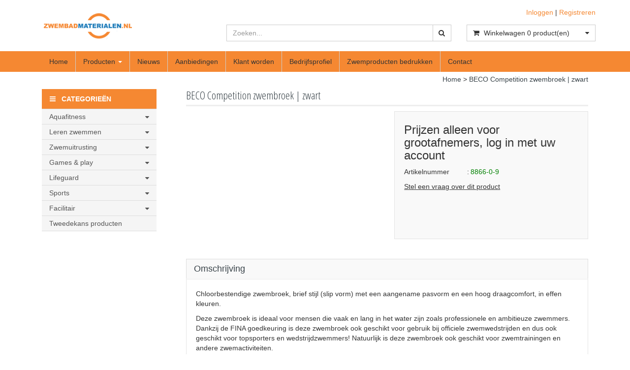

--- FILE ---
content_type: text/html; charset=UTF-8
request_url: https://www.zwembadmaterialen.nl/beco-competition-zwembroek-zwart/p14694
body_size: 17116
content:
<!DOCTYPE html>
<html lang="nl">
<head>
            <meta name="author" content="" />

        <meta charset="utf-8" /><meta http-equiv="X-UA-Compatible" content="IE=edge" /><meta name="viewport" content="width=device-width, initial-scale=1" />
        <meta name='description' content='Zwembadmaterialen.nl - Leverancier voor zwembaden, zwemscholen, zwemverenigingen, vakantieparken, saunacentra, wellness centra. Samen zwemmen nog leuker maken!' />
    <meta name='keywords' content='Zwembadmaterialen.nl - maakt zwemmen nog leuker!, 8866-0-9, BECO zwembroek | slip/brief | competition | zwart | maat 9' />
        <title>
            BECO Competition zwembroek | zwart         </title>

                
                        <link rel="apple-touch-icon" sizes="57x57" href="/images/ico-zwembadmaterialen/apple-icon-57x57.png?ac=20260119102" />
    <link rel="apple-touch-icon" sizes="60x60" href="/images/ico-zwembadmaterialen/apple-icon-60x60.png?ac=20260119102" />
    <link rel="apple-touch-icon" sizes="72x72" href="/images/ico-zwembadmaterialen/apple-icon-72x72.png?ac=20260119102" />
    <link rel="apple-touch-icon" sizes="76x76" href="/images/ico-zwembadmaterialen/apple-icon-76x76.png?ac=20260119102" />
    <link rel="apple-touch-icon" sizes="114x114" href="/images/ico-zwembadmaterialen/apple-icon-114x114.png?ac=20260119102" />
    <link rel="apple-touch-icon" sizes="120x120" href="/images/ico-zwembadmaterialen/apple-icon-120x120.png?ac=20260119102" />
    <link rel="apple-touch-icon" sizes="144x144" href="/images/ico-zwembadmaterialen/apple-icon-144x144.png?ac=20260119102" />
    <link rel="apple-touch-icon" sizes="152x152" href="/images/ico-zwembadmaterialen/apple-icon-152x152.png?ac=20260119102" />
    <link rel="apple-touch-icon" sizes="180x180" href="/images/ico-zwembadmaterialen/apple-icon-180x180.png?ac=20260119102" />
    <link rel="icon" type="image/png" sizes="192x192"  href="/images/ico-zwembadmaterialen/android-icon-192x192.png?ac=20260119102" />
    <link rel="icon" type="image/png" sizes="32x32" href="/images/ico-zwembadmaterialen/favicon-32x32.png?ac=20260119102" />
    <link rel="icon" type="image/png" sizes="96x96" href="/images/ico-zwembadmaterialen/favicon-96x96.png?ac=20260119102" />
    <link rel="icon" type="image/png" sizes="16x16" href="/images/ico-zwembadmaterialen/favicon-16x16.png?ac=20260119102" />
    <meta name="msapplication-TileImage" content="/images/ico-zwembadmaterialen/ms-icon-144x144.png?ac=20260119102" />
    <link rel="manifest" href="/images/ico-zwembadmaterialen/manifest.json?ac=20260119102" />
    <meta name="msapplication-TileColor" content="#ffffff" />
    <meta name="theme-color" content="#ffffff" />
    

    <script> (function(l,e,a,d,i,n,f,o){if(!l[i]){l.GlobalLeadinfoNamespace=l.GlobalLeadinfoNamespace||[];
            l.GlobalLeadinfoNamespace.push(i);l[i]=function(){(l[i].q=l[i].q||[]).push(arguments)};l[i].t=l[i].t||n;
            l[i].q=l[i].q||[];o=e.createElement(a);f=e.getElementsByTagName(a)[0];o.async=1;o.src=d;f.parentNode.insertBefore(o,f);}
        }(window,document,"script","https://cdn.leadinfo.net/ping.js","leadinfo","LI-64D1E85868346")); </script>

        <link rel="stylesheet" href="https://cdnjs.cloudflare.com/ajax/libs/twitter-bootstrap/3.3.4/css/bootstrap.min.css" integrity="sha256-8EtRe6XWoFEEhWiaPkLawAD1FkD9cbmGgEy6F46uQqU=" crossorigin="anonymous" />

        <link rel="stylesheet" href="https://cdnjs.cloudflare.com/ajax/libs/font-awesome/4.3.0/css/font-awesome.min.css" integrity="sha256-VBrFgheoreGl4pKmWgZh3J23pJrhNlSUOBek+8Z2Gv0=" crossorigin="anonymous" />

        <link href="/css/style.css?ac=20260119102" rel="stylesheet" />
            <link href="/pcss/style.css?ac=20260119102" rel="stylesheet" />
                <link href="/css/filter.css?ac=20260119102" rel="stylesheet" />
                <link href="/css/zeroPadding.css?ac=20260119102" rel="stylesheet">
            
                                
        
        <script type='text/javascript'>
            var _urlPrefix = '';
        </script>

            <link rel="stylesheet" href="/css/productdetail.css?ac=20260119102">
    <link rel="stylesheet" href="/vendor/jquery-bar-rating/dist/themes/fontawesome-stars.css">
    <link rel="stylesheet" href="/vendor/rateyo_2.0.1/jquery.rateyo.css"/>

    <link rel="stylesheet" href="/vendor/PhotoSwipe/dist/photoswipe.css">
    <link rel="stylesheet" href="/vendor/PhotoSwipe/dist/default-skin/default-skin.css">

            <meta property="og:type" content="product" />
        <meta property="og:title" content="BECO Competition zwembroek | zwart " />
        <meta property="og:site_name" content="https://www.zwembadmaterialen.nl" />
        <meta property="og:url" content="https://www.zwembadmaterialen.nl/beco-competition-zwembroek-zwart/p14694" />
        <meta property="og:description" content="Zwembadmaterialen.nl - Leverancier voor zwembaden, zwemscholen, zwemverenigingen, vakantieparken, saunacentra, wellness centra. Samen zwemmen nog leuker maken!" />
                    
        
                    <!-- Google Analytics tag (gtag.js) -->
        <script async src="https://www.googletagmanager.com/gtag/js?id=G-7QV0G7EZXR"></script>
        <script>
            window.dataLayer = window.dataLayer || [];
            function gtag(){dataLayer.push(arguments);}
            gtag('js', new Date());

                        gtag('config', 'G-7QV0G7EZXR', { 'anonymize_ip': true });
                    </script>
        <!-- End Google Analytics tag (gtag.js) -->
                </head>
<body>
    <div class="main-page-container ">
    <header>
                    <div id="header-wrapper">
                <div class="container">
                                            <div class="row">
                            
                                <!-- Logo -->
                                                                                                                                    <div class="layout_logo_wrapper col-lg-4 col-md-3 hidden-sm hidden-xs">
                                        <div class="well logo logo-LIVE">
                                            <a href="/"></a>
                                        </div>
                                    </div>
                                    <div class="layout_logo_wrapper hidden-lg hidden-md col-sm-4 col-xs-6">
                                        <div class="well logo well-logo-mobile logo-LIVE">
                                            <a href="/"></a>
                                        </div>
                                    </div>
                                                                <!-- End Logo -->

                                                                                                    <div class="col-lg-8 col-md-9 col-sm-8 col-xs-6 headerknoppen">
                                                                                <div class="headerknoppenmenu">
                                                                                                                                                <span><a href="/login">Inloggen</a></span>
                                                                                                            <span>|</span>
                                                        <span><a href="/registreren">Registreren</a></span>
                                                                                                                                                                                        </div>
                                                                            </div>
                                
                                <!-- Search Form -->
                                                                                                    <div class="col-lg-5 col-md-5 col-sm-8 col-xs-12 well-searchform">
                                        <div class="well">
                                            <form action="/zoeken" method="get" class="layout-header-searchform">
                                                <div class="input-group">
                                                    <input type="text" class="form-control input-search" name="zoekwoord"  placeholder="Zoeken..."/>
                                                    <span class="input-group-btn">
                                                            <button class="btn btn-default no-border-left" type="submit"><i class="fa fa-search"></i></button>
                                                        </span>
                                                </div>
                                            </form>
                                        </div>
                                    </div>
                                                                <!-- End Search Form -->

                                <!-- Shopping Cart List -->
                                                                                                    <div class="col-lg-3 col-md-4 col-sm-8 col-xs-12 well-shoppingcartblock">
                                        <div class="well">
                                            <div class="btn-group btn-group-cart shoppingcartblock">
                                                    <button class="form-control btn btn-default">
        <span class="pull-left"><i class="fa fa-shopping-cart"></i></span>
    <span class="pull-left">&nbsp;Winkelwagen <span class="shoppingcartlist-numarticles">0</span> product(en)</span>
    <span class="pull-right"><i class="fa fa-caret-down"></i></span>
</button>

                                            </div>
                                        </div>
                                    </div>
                                                                <!-- End Shopping Cart List -->
                                                    </div>
                                    </div>
            </div>
        
                                    <div id="stickyheader-wrapper">
                    <div class="container">
                        <div class="row">
                                                                                                                        <div class="layout_logo_wrapper col-lg-4 col-md-3 hidden-sm hidden-xs">
                                        <div class="well logo logo-LIVE">
                                            <a href="/"></a>
                                        </div>
                                    </div>
                                    <div class="layout_logo_wrapper hidden-lg hidden-md col-sm-4 col-xs-6">
                                        <div class="well logo well-logo-mobile logo-LIVE">
                                            <a href="/"></a>
                                        </div>
                                    </div>
                                

                                                                                        <div class="mobilescroll-shoppingcart hidden-lg hidden-md hidden-sm col-xs-6">
                                    <a href="/cart"><i class="fa fa-shopping-cart "></i> <span class="mobilescroll-shoppingcart-numarticles">0</span></a>
                                </div>
                            
                                                                                            <div class="col-lg-5 col-md-5 col-sm-8 col-xs-12 well-searchform">
                                        <div class="well">
                                            <form action="/zoeken" method="get" class="layout-header-searchform">
                                                <div class="input-group">
                                                    <input type="text" class="form-control input-search" name="zoekwoord"  placeholder="Zoeken..."/>
                                                    <span class="input-group-btn">
                                                            <button class="btn btn-default no-border-left" type="submit"><i class="fa fa-search"></i></button>
                                                        </span>
                                                </div>
                                            </form>
                                        </div>
                                    </div>
                                

                                                                                        <div class="mobilescroll-shoppingcart hidden-lg hidden-md col-sm-1 hidden-xs">
                                    <a href="/cart"><i class="fa fa-shopping-cart "></i> <span class="mobilescroll-shoppingcart-numarticles">0</span></a>
                                </div>
                            

                                                                                            <div class="col-lg-3 col-md-4 hidden-sm hidden-xs well-shoppingcartblock">
                                        <div class="well">
                                            <div class="btn-group btn-group-cart shoppingcartblock">
                                                    <button class="form-control btn btn-default">
        <span class="pull-left"><i class="fa fa-shopping-cart"></i></span>
    <span class="pull-left">&nbsp;Winkelwagen <span class="shoppingcartlist-numarticles">0</span> product(en)</span>
    <span class="pull-right"><i class="fa fa-caret-down"></i></span>
</button>

                                            </div>
                                        </div>
                                    </div>
                                
                        </div>
                    </div>
                </div>
                        </header>

                            <!-- Navigation -->
    <nav class="navbar navbar-inverse" role="navigation">
        <div class="container">
            <div class="navbar-header">
                <button type="button" class="navbar-toggle" data-toggle="collapse" data-target=".navbar-ex1-collapse">
                    <span class="sr-only">Toggle navigation</span>
                    <span class="icon-bar"></span>
                    <span class="icon-bar"></span>
                    <span class="icon-bar"></span>
                </button>
                            </div>
            <div class="collapse navbar-collapse navbar-ex1-collapse newmenu">
                <ul class="nav navbar-nav">
                                            <li class="nav-dropdown visible-sm visible-xs">
                            <a href="#" class="dropdown-toggle" data-toggle="dropdown" data-submenu>
                                Assortiment <span class="caret"></span>
                            </a>
                            <ul class="dropdown-menu">
                                                                                                    <li class="dropdown-submenu">
                <a href="#" class="dropdown-toggle" data-toggle="dropdown">
                    Aquafitness <span class="caret"></span>
                </a>
                <ul class="dropdown-menu">
                                            <li><a href="/aqua-bootcamp/c18825" class="">Aqua bootcamp</a></li>
                                                <li class="dropdown-submenu">
                <a href="#" class="dropdown-toggle" data-toggle="dropdown">
                    Aqua-toestellen <span class="caret"></span>
                </a>
                <ul class="dropdown-menu">
                                            <li><a href="/aquabikes/c859" class="">Aquabikes</a></li>
                                    <li><a href="/bokspalen/c857" class="">Bokspalen</a></li>
                                    <li><a href="/looptoestellen/c860" class="">Looptoestellen</a></li>
                                    <li><a href="/paaldanspalen/c861" class="">Paaldanspalen</a></li>
                                    <li><a href="/trampolines/c858" class="">Trampolines</a></li>
                                    <li><a href="/workout-stations/c14082" class="">Workout stations</a></li>
            
                </ul>
            </li>
                                    <li><a href="/aqua-boxing-gloves/c866" class="">Aqua boxing gloves</a></li>
                                    <li><a href="/aquadiscs/c1053" class="">Aquadiscs</a></li>
                                    <li><a href="/aquahalters/c891" class="">Aquahalters</a></li>
                                    <li><a href="/aquasteps/c896" class="">AquaSteps</a></li>
                                    <li><a href="/aquajogging/c897" class="">Aquajogging</a></li>
                                    <li><a href="/aqua-handschoenen/c867" class="">Aqua handschoenen</a></li>
                                    <li><a href="/aquafitness-ballen/c905" class="">Aquafitness ballen</a></li>
                                    <li><a href="/beflex/c887" class="">BEflex</a></li>
                                    <li><a href="/benamic/c889" class="">BEnamic</a></li>
                                    <li><a href="/betomic/c888" class="">BEtomic</a></li>
                                    <li><a href="/dynapad/c892" class="">DynaPad</a></li>
                                    <li><a href="/dynafloat/c894" class="">DynaFloat</a></li>
                                    <li><a href="/elastieken/c904" class="">Elastieken</a></li>
                                    <li><a href="/fitnessmatjes/c900" class="">Fitnessmatjes</a></li>
                                    <li><a href="/flexibeams/c862" class="">Flexibeams</a></li>
                                    <li><a href="/floatfit-matten/c863" class="">Floatfit matten</a></li>
                                    <li><a href="/gewichten/c868" class="">Gewichten</a></li>
                                    <li><a href="/instructiematerialen/c899" class="">Instructiematerialen</a></li>
                                    <li><a href="/multi-trainers/c864" class="">Multi-trainers</a></li>
                                    <li><a href="/therapie-materialen/c901" class="">Therapie materialen</a></li>
                                    <li><a href="/schoenen/c902" class="">Schoenen</a></li>
                                    <li><a href="/universalrings/c895" class="">UniversalRings</a></li>
                                    <li><a href="/wetbelts/c893" class="">Wetbelts</a></li>
                                    <li><a href="/overige-materialen/c906" class="">Overige materialen</a></li>
            
                </ul>
            </li>
                                                <li class="dropdown-submenu">
                <a href="#" class="dropdown-toggle" data-toggle="dropdown">
                    Leren zwemmen <span class="caret"></span>
                </a>
                <ul class="dropdown-menu">
                                            <li><a href="/drijvende-materialen/c1077" class="">Drijvende materialen</a></li>
                                    <li><a href="/duikpoortjes/c915" class="">Duikpoortjes</a></li>
                                    <li><a href="/duikschermen/c909" class="">Duikschermen</a></li>
                                    <li><a href="/flexibeams/c908" class="">Flexibeams</a></li>
                                    <li><a href="/flip-eggs/c911" class="">Flip eggs</a></li>
                                    <li><a href="/opduikmaterialen/c914" class="">Opduikmaterialen</a></li>
                                    <li><a href="/puzzels-en-spelletjes/c910" class="">Puzzels en spelletjes</a></li>
                                    <li><a href="/speelgoed/c912" class="">Speelgoed</a></li>
                                    <li><a href="/reddingsvesten/c1175" class="">Reddingsvesten</a></li>
                                    <li><a href="/stuurkaarten/c920" class="">Stuurkaarten</a></li>
                                    <li><a href="/zwemarmbandjes/c917" class="">Zwemarmbandjes</a></li>
                                    <li><a href="/zwemgordels/c918" class="">Zwemgordels</a></li>
                                    <li><a href="/zwemplankjes/c916" class="">Zwemplankjes</a></li>
                                    <li><a href="/zwemvesten/c919" class="">Zwemvesten</a></li>
                                    <li><a href="/overige-lesmaterialen/c1075" class="">Overige lesmaterialen</a></li>
                                    <li><a href="/zwemzitjes/c3211" class="">Zwemzitjes</a></li>
            
                </ul>
            </li>
                                                <li class="dropdown-submenu">
                <a href="#" class="dropdown-toggle" data-toggle="dropdown">
                    Zwemuitrusting <span class="caret"></span>
                </a>
                <ul class="dropdown-menu">
                                                        <li class="dropdown-submenu">
                <a href="#" class="dropdown-toggle" data-toggle="dropdown">
                    Badmode & zwemkleding <span class="caret"></span>
                </a>
                <ul class="dropdown-menu">
                                            <li><a href="/dames-zwemkleding/c1113" class="">Dames zwemkleding</a></li>
                                    <li><a href="/heren-zwemkleding/c1114" class="">Heren zwemkleding</a></li>
                                    <li><a href="/jongens-zwemkleding/c1115" class="">Jongens zwemkleding</a></li>
                                    <li><a href="/meisjes-zwemkleding/c1116" class="">Meisjes zwemkleding</a></li>
            
                </ul>
            </li>
                                    <li><a href="/badjassen/c923" class="">Badjassen</a></li>
                                    <li><a href="/badmutsen/c924" class="">Badmutsen</a></li>
                                                <li class="dropdown-submenu">
                <a href="#" class="dropdown-toggle" data-toggle="dropdown">
                    Duikbrillen en snorkels <span class="caret"></span>
                </a>
                <ul class="dropdown-menu">
                                            <li><a href="/duikbrillen/c931" class="">Duikbrillen</a></li>
                                    <li><a href="/snorkeltubes/c932" class="">Snorkeltubes</a></li>
                                    <li><a href="/snorkelsetjes/c933" class="">Snorkelsetjes</a></li>
                                    <li><a href="/snorkelmaskers/c10522" class="">Snorkelmaskers</a></li>
                                    <li><a href="/snorkelsetjes-met-zwemvliezen/c14632" class="">Snorkelsetjes met zwemvliezen</a></li>
            
                </ul>
            </li>
                                    <li><a href="/handdoeken/c940" class="">Handdoeken</a></li>
                                    <li><a href="/neusklemmentjes/c927" class="">Neusklemmentjes</a></li>
                                    <li><a href="/oordopjes/c926" class="">Oordopjes</a></li>
                                    <li><a href="/persoonlijke-veiligheid/c1229" class="">Persoonlijke veiligheid</a></li>
                                    <li><a href="/reddingsvesten/c1176" class="">Reddingsvesten</a></li>
                                    <li><a href="/sauna-uitrusting/c1173" class="">Sauna uitrusting</a></li>
                                    <li><a href="/slippers/c928" class="">Slippers</a></li>
                                                <li class="dropdown-submenu">
                <a href="#" class="dropdown-toggle" data-toggle="dropdown">
                    Trainingsmaterialen <span class="caret"></span>
                </a>
                <ul class="dropdown-menu">
                                            <li><a href="/pull-buoys/c941" class="">Pull buoys</a></li>
                                    <li><a href="/handpeddels/c943" class="">Handpeddels</a></li>
                                    <li><a href="/trainingsplankjes/c942" class="">Trainingsplankjes</a></li>
                                    <li><a href="/weerstand-training/c944" class="">Weerstand training</a></li>
                                    <li><a href="/stopwatches/c1059" class="">Stopwatches</a></li>
                                    <li><a href="/zwemmers-snorkel/c11429" class="">Zwemmers snorkel</a></li>
                                    <li><a href="/overige-trainingsmaterialen/c11689" class="">Overige trainingsmaterialen</a></li>
                                    <li><a href="/zwemvliezen/c14055" class="">Zwemvliezen</a></li>
            
                </ul>
            </li>
                                    <li><a href="/verzorging/c1174" class="">Verzorging</a></li>
                                    <li><a href="/waterschoenen/c929" class="">Waterschoenen</a></li>
                                    <li><a href="/zwemarmbandjes/c936" class="">Zwemarmbandjes</a></li>
                                    <li><a href="/zwembrillen/c925" class="">Zwembrillen</a></li>
                                    <li><a href="/zwemgordels/c935" class="">Zwemgordels</a></li>
                                    <li><a href="/zwemsokken/c10532" class="">Zwemsokken</a></li>
                                    <li><a href="/zwemtassen/c939" class="">Zwemtassen</a></li>
                                    <li><a href="/zwemvliezen/c934" class="">Zwemvliezen</a></li>
                                    <li><a href="/zwemvesten/c938" class="">Zwemvesten</a></li>
                                    <li><a href="/zwemzitjes/c937" class="">Zwemzitjes</a></li>
                                    <li><a href="/wetsuits/c2991" class="">Wetsuits</a></li>
                                    <li><a href="/zeemeermin-zwemmen/c15363" class="">Zeemeermin zwemmen</a></li>
                
                </ul>
            </li>
                                                <li class="dropdown-submenu">
                <a href="#" class="dropdown-toggle" data-toggle="dropdown">
                    Games & play <span class="caret"></span>
                </a>
                <ul class="dropdown-menu">
                                            <li><a href="/aquarelax/c947" class="">AquaRelax</a></li>
                                    <li><a href="/drijfbanden/c949" class="">Drijfbanden</a></li>
                                    <li><a href="/drijvende-attracties/c951" class="">Drijvende attracties</a></li>
                                    <li><a href="/flexibeams/c1054" class="">Flexibeams</a></li>
                                    <li><a href="/loopmatten/c950" class="">Loopmatten</a></li>
                                    <li><a href="/zwemvlotten/c948" class="">Zwemvlotten</a></li>
                                    <li><a href="/speelobjecten/c952" class="">Speelobjecten</a></li>
                                    <li><a href="/spelmaterialen/c962" class="">Spelmaterialen</a></li>
                                                <li class="dropdown-submenu">
                <a href="#" class="dropdown-toggle" data-toggle="dropdown">
                    Speelgoed <span class="caret"></span>
                </a>
                <ul class="dropdown-menu">
                                            <li><a href="/ballen/c954" class="">Ballen</a></li>
                                    <li><a href="/strandballen/c955" class="">Strandballen</a></li>
                                    <li><a href="/opblaasdieren/c957" class="">Opblaasdieren</a></li>
                                    <li><a href="/drijvend-speelgoed/c1079" class="">Drijvend speelgoed</a></li>
                                    <li><a href="/luchtbedden/c958" class="">Luchtbedden</a></li>
                                    <li><a href="/puzzels-en-spelletjes/c963" class="">Puzzels en spelletjes</a></li>
                                    <li><a href="/overig-speelgoed/c1058" class="">Overig speelgoed</a></li>
                                    <li><a href="/waterblokken/c964" class="">Waterblokken</a></li>
                                    <li><a href="/waterpistolen/c959" class="">Waterpistolen</a></li>
                                    <li><a href="/zand-water-speelgoed/c961" class="">Zand & water speelgoed</a></li>
                                    <li><a href="/zinkend-speelgoed/c1078" class="">Zinkend speelgoed</a></li>
                                    <li><a href="/zwembanden/c956" class="">Zwembanden</a></li>
            
                </ul>
            </li>
                                    <li><a href="/zwembaden/c965" class="">Zwembaden</a></li>
            
                </ul>
            </li>
                                                <li class="dropdown-submenu">
                <a href="#" class="dropdown-toggle" data-toggle="dropdown">
                    Lifeguard <span class="caret"></span>
                </a>
                <ul class="dropdown-menu">
                                            <li><a href="/badmeesterfluitjes/c1057" class="">Badmeesterfluitjes</a></li>
                                    <li><a href="/badmeesterstoelen/c967" class="">Badmeesterstoelen</a></li>
                                    <li><a href="/portofoons/c968" class="">Portofoons</a></li>
                                                <li class="dropdown-submenu">
                <a href="#" class="dropdown-toggle" data-toggle="dropdown">
                    EHBO-materialen <span class="caret"></span>
                </a>
                <ul class="dropdown-menu">
                                            <li><a href="/beademingsmaterialen/c988" class="">Beademingsmaterialen</a></li>
                                        <li><a href="/brancards/c971" class="">Brancards</a></li>
                                    <li><a href="/brandwonden-behandeling/c976" class="">Brandwonden behandeling</a></li>
                                    <li><a href="/cold-hotpacks/c986" class="">Cold & hotpacks</a></li>
                                    <li><a href="/dekens/c972" class="">Dekens</a></li>
                                    <li><a href="/eerste-hulp-panelen/c980" class="">Eerste Hulp panelen</a></li>
                                    <li><a href="/immobilisatie/c974" class="">Immobilisatie</a></li>
                                    <li><a href="/handschoenen/c975" class="">Handschoenen</a></li>
                                    <li><a href="/kompressen/c979" class="">Kompressen</a></li>
                                    <li><a href="/pleisters/c984" class="">Pleisters</a></li>
                                    <li><a href="/pleisterband/c981" class="">Pleisterband</a></li>
                                    <li><a href="/ontsmetting/c977" class="">Ontsmetting</a></li>
                                    <li><a href="/oogletsel-behandeling/c978" class="">Oogletsel behandeling</a></li>
                                    <li><a href="/overige-ehbo-materialen/c985" class="">Overige EHBO materialen</a></li>
                                    <li><a href="/tassen-en-rugzakken/c987" class="">Tassen en rugzakken</a></li>
                                    <li><a href="/verbanden-en-zwachtels/c983" class="">Verbanden en zwachtels</a></li>
                                    <li><a href="/verbandkoffers/c973" class="">Verbandkoffers</a></li>
                                    <li><a href="/na-vulsets-verbanddozen/c982" class="">Na vulsets verbanddozen</a></li>
            
                </ul>
            </li>
                                                <li class="dropdown-submenu">
                <a href="#" class="dropdown-toggle" data-toggle="dropdown">
                    Reddingsmiddelen <span class="caret"></span>
                </a>
                <ul class="dropdown-menu">
                                            <li><a href="/drijvende-reddingsmiddelen/c992" class="">Drijvende reddingsmiddelen</a></li>
                                    <li><a href="/reddingsboeien/c991" class="">Reddingsboeien</a></li>
                                    <li><a href="/surf-rescue-boards/c990" class="">Surf rescue boards</a></li>
                                    <li><a href="/werp-reddingsmiddelen/c993" class="">Werp reddingsmiddelen</a></li>
            
                </ul>
            </li>
                                    <li><a href="/accessoires/c10657" class="">Accessoires</a></li>
            
                </ul>
            </li>
                                                <li class="dropdown-submenu">
                <a href="#" class="dropdown-toggle" data-toggle="dropdown">
                    Sports <span class="caret"></span>
                </a>
                <ul class="dropdown-menu">
                                                        <li class="dropdown-submenu">
                <a href="#" class="dropdown-toggle" data-toggle="dropdown">
                    Zwemmend redden <span class="caret"></span>
                </a>
                <ul class="dropdown-menu">
                                            <li><a href="/drijvende-reddingsmiddelen/c999" class="">Drijvende reddingsmiddelen</a></li>
                                    <li><a href="/reddingspoppen/c998" class="">Reddingspoppen</a></li>
                                    <li><a href="/reddingsvesten/c997" class="">Reddingsvesten</a></li>
                                    <li><a href="/wakvlotten/c996" class="">Wakvlotten</a></li>
                                    <li><a href="/werp-reddingsmiddelen/c1000" class="">Werp reddingsmiddelen</a></li>
                                    <li><a href="/overige-materialen/c3196" class="">Overige materialen</a></li>
            
                </ul>
            </li>
                                                <li class="dropdown-submenu">
                <a href="#" class="dropdown-toggle" data-toggle="dropdown">
                    Waterpolo <span class="caret"></span>
                </a>
                <ul class="dropdown-menu">
                                            <li><a href="/waterpolodoelen/c1004" class="">Waterpolodoelen</a></li>
                                    <li><a href="/scheidsrechterfluitjes/c1002" class="">Scheidsrechterfluitjes</a></li>
                                    <li><a href="/waterpoloballen/c1003" class="">Waterpoloballen</a></li>
                                    <li><a href="/waterpolo-overige/c10533" class="">Waterpolo overige</a></li>
                                    <li><a href="/waterpolo-caps/c21000" class="">Waterpolo caps</a></li>
            
                </ul>
            </li>
                                
                </ul>
            </li>
                                                <li class="dropdown-submenu">
                <a href="#" class="dropdown-toggle" data-toggle="dropdown">
                    Facilitair <span class="caret"></span>
                </a>
                <ul class="dropdown-menu">
                                                            <li class="dropdown-submenu">
                <a href="#" class="dropdown-toggle" data-toggle="dropdown">
                    Garderobe inrichting <span class="caret"></span>
                </a>
                <ul class="dropdown-menu">
                                            <li><a href="/afvalbakken/c1008" class="">Afvalbakken</a></li>
                                    <li><a href="/kapstokken/c1010" class="">Kapstokken</a></li>
                                    <li><a href="/vitrines-en-presentatiematerialen/c1009" class="">Vitrines en presentatiematerialen</a></li>
                                    <li><a href="/afzetting-routing/c18629" class="">Afzetting & routing</a></li>
            
                </ul>
            </li>
                                                <li class="dropdown-submenu">
                <a href="#" class="dropdown-toggle" data-toggle="dropdown">
                    Kleedkamerinrichting <span class="caret"></span>
                </a>
                <ul class="dropdown-menu">
                                                <li><a href="/douche-en-zwembadstoelen/c10433" class="">Douche- en zwembadstoelen</a></li>
                                    <li><a href="/fhns/c1020" class="">Föhns</a></li>
                                        <li><a href="/hygine-matten/c1006" class="">Hygiëne matten</a></li>
                                    <li><a href="/haardrogers/c1021" class="">Haardrogers</a></li>
                                        <li><a href="/handdrogers/c1022" class="">Handdrogers</a></li>
                                    <li><a href="/kleedkamer-meubilair/c1012" class="">Kleedkamer meubilair</a></li>
                                    <li><a href="/kledingkluizen/c1013" class="">Kledingkluizen</a></li>
                                    <li><a href="/overige-inrichting/c3194" class="">Overige inrichting</a></li>
                                        <li><a href="/spiegels/c1019" class="">Spiegels</a></li>
                                    <li><a href="/zeep-dispensers/c1018" class="">Zeep dispensers</a></li>
            
                </ul>
            </li>
                                                <li class="dropdown-submenu">
                <a href="#" class="dropdown-toggle" data-toggle="dropdown">
                    Zwemzaalinrichting <span class="caret"></span>
                </a>
                <ul class="dropdown-menu">
                                            <li><a href="/baby-boxen/c1028" class="">Baby boxen</a></li>
                                    <li><a href="/badmeesterstoelen/c1026" class="">Badmeesterstoelen</a></li>
                                    <li><a href="/klokken/c1025" class="">Klokken</a></li>
                                    <li><a href="/hygine-matten/c1024" class="">Hygiëne matten</a></li>
                                    <li><a href="/ligbedden/c1027" class="">Ligbedden</a></li>
                                    <li><a href="/terrastafels/c1030" class="">Terrastafels</a></li>
                                    <li><a href="/terrasstoelen/c1031" class="">Terrasstoelen</a></li>
                                    <li><a href="/zitbankjes/c1217" class="">Zitbankjes</a></li>
                                    <li><a href="/barkrukken/c15347" class="">Barkrukken</a></li>
            
                </ul>
            </li>
                                                <li class="dropdown-submenu">
                <a href="#" class="dropdown-toggle" data-toggle="dropdown">
                    Zwembadinrichting <span class="caret"></span>
                </a>
                <ul class="dropdown-menu">
                                            <li><a href="/glijbaantjes/c1037" class="">Glijbaantjes</a></li>
                                        <li><a href="/pavoiseerlijnen/c1035" class="">Pavoiseerlijnen</a></li>
                                    <li><a href="/startblokken/c15314" class="">Startblokken</a></li>
                                    <li><a href="/zwembadroosters/c1033" class="">Zwembadroosters</a></li>
                                                <li class="dropdown-submenu">
                <a href="#" class="dropdown-toggle" data-toggle="dropdown">
                    Zwemlijnen <span class="caret"></span>
                </a>
                <ul class="dropdown-menu">
                                            <li><a href="/wedstrijdlijnen/c21096" class="">Wedstrijdlijnen</a></li>
                                    <li><a href="/trainingslijnen/c21095" class="">Trainingslijnen</a></li>
                                    <li><a href="/afscheidingslijnen/c21097" class="">Afscheidingslijnen</a></li>
                                    <li><a href="/zwemlijn-onderdelen/c1222" class="">Zwemlijn onderdelen</a></li>
                                    <li><a href="/haspelwagens/c21098" class="">Haspelwagens</a></li>
            
                </ul>
            </li>
                                        <li><a href="/keerwanden/c21142" class="">Keerwanden</a></li>
            
                </ul>
            </li>
                                    <li><a href="/overtrekschoentjes/c1038" class="">Overtrekschoentjes</a></li>
                                                <li class="dropdown-submenu">
                <a href="#" class="dropdown-toggle" data-toggle="dropdown">
                    Watermeten <span class="caret"></span>
                </a>
                <ul class="dropdown-menu">
                                            <li><a href="/reagens/c1041" class="">Reagens</a></li>
                                    <li><a href="/watermeet-apparatuur/c1040" class="">Watermeet apparatuur</a></li>
                                    <li><a href="/watermeet-accessoires/c15341" class="">Watermeet accessoires</a></li>
            
                </ul>
            </li>
                                                <li class="dropdown-submenu">
                <a href="#" class="dropdown-toggle" data-toggle="dropdown">
                    Opbergen en transport <span class="caret"></span>
                </a>
                <ul class="dropdown-menu">
                                            <li><a href="/opbergbakken/c1045" class="">Opbergbakken</a></li>
                                    <li><a href="/opbergmeubilair/c1043" class="">Opbergmeubilair</a></li>
                                    <li><a href="/materiaalwagens/c1044" class="">Materiaalwagens</a></li>
            
                </ul>
            </li>
                                                <li class="dropdown-submenu">
                <a href="#" class="dropdown-toggle" data-toggle="dropdown">
                    Schoonmaken <span class="caret"></span>
                </a>
                <ul class="dropdown-menu">
                                            <li><a href="/schepnetten/c1047" class="">Schepnetten</a></li>
                                    <li><a href="/schrobbers/c1051" class="">Schrobbers</a></li>
                                    <li><a href="/stoffer-en-blik/c1050" class="">Stoffer en blik</a></li>
                                    <li><a href="/vloertrekkers/c1049" class="">Vloertrekkers</a></li>
                                    <li><a href="/veegmachines/c1048" class="">Veegmachines</a></li>
                                    <li><a href="/stofzuigers/c12741" class="">Stofzuigers</a></li>
                                    <li><a href="/bezems/c12928" class="">Bezems</a></li>
                                    <li><a href="/doeken/c12942" class="">Doeken</a></li>
                                    <li><a href="/overige/c12956" class="">Overige</a></li>
            
                </ul>
            </li>
                                                <li class="dropdown-submenu">
                <a href="#" class="dropdown-toggle" data-toggle="dropdown">
                    Horeca inrichting <span class="caret"></span>
                </a>
                <ul class="dropdown-menu">
                                            <li><a href="/horeca-terrasstoelen/c18870" class="">Horeca terrasstoelen</a></li>
                                    <li><a href="/horeca-terrastafels/c18871" class="">Horeca terrastafels</a></li>
                                    <li><a href="/picknicktafels/c19740" class="">Picknicktafels</a></li>
            
                </ul>
            </li>
                                    <li><a href="/receptie-inrichting/c19676" class="">Receptie inrichting</a></li>
                
                </ul>
            </li>
                                        <li><a href="/tweedekans-producten/c15348" class="">Tweedekans producten</a></li>
            
                            </ul>
                        </li>

                                                                                    <li><a href="/" class="" >
                                                                        Home
                                                                    </a></li>
                                                                                                                <li class="nav-dropdown">
                                    <a href="#" class="dropdown-toggle" data-toggle="dropdown" data-submenu>
                                        Producten <span class="caret"></span>
                                    </a>
                                    <ul class="dropdown-menu">
                                                                                    <li><a href="/aquafitness/c855" >Aquafitness</a></li>
                                                                                    <li><a href="/leren-zwemmen/c907" >Leren zwemmen</a></li>
                                                                                    <li><a href="/zwemuitrusting/c921" >Zwemuitrusting</a></li>
                                                                                    <li><a href="/games-play/c945" >Games & play</a></li>
                                                                                    <li><a href="/lifeguard/c966" >Lifeguard</a></li>
                                                                                    <li><a href="/kleedkamerinrichting/c1011" >Kleedkamerinrichting</a></li>
                                                                                    <li><a href="/opbergen-en-transport/c1042" >Opbergen & transport</a></li>
                                                                                    <li><a href="/zwemzaalinrichting/c1023" >Zwemzaalinrichting</a></li>
                                                                                    <li><a href="/zwembadinrichting/c1032" >Zwembadinrichting</a></li>
                                                                                    <li><a href="/zwemlijnen/c1034" >Zwemlijnen</a></li>
                                                                                    <li><a href="/facilitair/c1005" >Facilitair</a></li>
                                                                                    <li><a href="/sports/c994" >Sports</a></li>
                                                                                    <li><a href="/tweedekans-producten/c15348" >Tweedekans producten</a></li>
                                                                            </ul>
                                </li>
                                                                                                                <li><a href="/nieuws" class="" >
                                                                        Nieuws
                                                                    </a></li>
                                                                                                                <li><a href="/aanbiedingen/t16171" class="" >
                                                                        Aanbiedingen
                                                                    </a></li>
                                                                                                                <li><a href="/klant-worden/t14946" class="" >
                                                                        Klant worden
                                                                    </a></li>
                                                                                                                <li><a href="/bedrijfsprofiel/t14924" class="" >
                                                                        Bedrijfsprofiel
                                                                    </a></li>
                                                                                                                <li><a href="/zwemproducten-bedrukken/t16087" class="" >
                                                                        Zwemproducten bedrukken
                                                                    </a></li>
                                                                                                                <li><a href="/contact/t14944" class="" >
                                                                        Contact
                                                                    </a></li>
                                                                                        </ul>
            </div>
        </div>
    </nav>
    <!-- End Navigation -->

            
            <div class="container main-container crumbtrail-container">
            <div class="col-lg-12 col-md-12 col-sm-12 col-xs-12 ">
                <a href="/">Home</a>
                                    > <a href="/beco-competition-zwembroek-zwart/p14694">BECO Competition zwembroek | zwart</a>
                            </div>
        </div>
                <div class="container main-container productdetail-container">
        <div class="row">
                            <div class="col-lg-3 col-md-3 col-sm-12">
                        <!-- Categories -->
    <div class="col-lg-12 col-md-12 col-sm-6 hidden-sm hidden-xs catmenubox  catoverviewmenubox">
            <div class="cat-header">
        <span class="cat-title">
            <i class="fa fa-navicon"></i> &nbsp; CATEGORIE&Euml;N
        </span>
    </div>
        <div id="main_menu1">
            <div class="list-group panel panel-cat">
                                                                    
                    <a href="/aquafitness/c855" class="list-group-item">
                <span>Aquafitness</span>
                <i class="fa fa-caret-down pull-right"></i>
            </a>
                        <div class="collapse                                         list-group-submenu list-group-submenu-1
                    " id="sub855">
                                            <a href="/aqua-bootcamp/c18825" class="list-group-item " >Aqua bootcamp</a>
                        
                    <a href="/aqua-toestellen/c856" class="list-group-item">
                <span>Aqua-toestellen</span>
                <i class="fa fa-caret-down pull-right"></i>
            </a>
                        <div class="collapse                                         list-group-submenu list-group-submenu-2
                    " id="sub856">
                                            <a href="/aquabikes/c859" class="list-group-item " >Aquabikes</a>
                        <a href="/bokspalen/c857" class="list-group-item " >Bokspalen</a>
                        <a href="/looptoestellen/c860" class="list-group-item " >Looptoestellen</a>
                        <a href="/paaldanspalen/c861" class="list-group-item " >Paaldanspalen</a>
                        <a href="/trampolines/c858" class="list-group-item " >Trampolines</a>
                        <a href="/workout-stations/c14082" class="list-group-item " >Workout stations</a>
    

                    </div>
        
                        <a href="/aqua-boxing-gloves/c866" class="list-group-item " >Aqua boxing gloves</a>
                        <a href="/aquadiscs/c1053" class="list-group-item " >Aquadiscs</a>
                        <a href="/aquahalters/c891" class="list-group-item " >Aquahalters</a>
                        <a href="/aquasteps/c896" class="list-group-item " >AquaSteps</a>
                        <a href="/aquajogging/c897" class="list-group-item " >Aquajogging</a>
                        <a href="/aqua-handschoenen/c867" class="list-group-item " >Aqua handschoenen</a>
                        <a href="/aquafitness-ballen/c905" class="list-group-item " >Aquafitness ballen</a>
                        <a href="/beflex/c887" class="list-group-item " >BEflex</a>
                        <a href="/benamic/c889" class="list-group-item " >BEnamic</a>
                        <a href="/betomic/c888" class="list-group-item " >BEtomic</a>
                        <a href="/dynapad/c892" class="list-group-item " >DynaPad</a>
                        <a href="/dynafloat/c894" class="list-group-item " >DynaFloat</a>
                        <a href="/elastieken/c904" class="list-group-item " >Elastieken</a>
                        <a href="/fitnessmatjes/c900" class="list-group-item " >Fitnessmatjes</a>
                        <a href="/flexibeams/c862" class="list-group-item " >Flexibeams</a>
                        <a href="/floatfit-matten/c863" class="list-group-item " >Floatfit matten</a>
                        <a href="/gewichten/c868" class="list-group-item " >Gewichten</a>
                        <a href="/instructiematerialen/c899" class="list-group-item " >Instructiematerialen</a>
                        <a href="/multi-trainers/c864" class="list-group-item " >Multi-trainers</a>
                        <a href="/therapie-materialen/c901" class="list-group-item " >Therapie materialen</a>
                        <a href="/schoenen/c902" class="list-group-item " >Schoenen</a>
                        <a href="/universalrings/c895" class="list-group-item " >UniversalRings</a>
                        <a href="/wetbelts/c893" class="list-group-item " >Wetbelts</a>
                        <a href="/overige-materialen/c906" class="list-group-item " >Overige materialen</a>
    

                    </div>
        
                        
                    <a href="/leren-zwemmen/c907" class="list-group-item">
                <span>Leren zwemmen</span>
                <i class="fa fa-caret-down pull-right"></i>
            </a>
                        <div class="collapse                                         list-group-submenu list-group-submenu-1
                    " id="sub907">
                                            <a href="/drijvende-materialen/c1077" class="list-group-item " >Drijvende materialen</a>
                        <a href="/duikpoortjes/c915" class="list-group-item " >Duikpoortjes</a>
                        <a href="/duikschermen/c909" class="list-group-item " >Duikschermen</a>
                        <a href="/flexibeams/c908" class="list-group-item " >Flexibeams</a>
                        <a href="/flip-eggs/c911" class="list-group-item " >Flip eggs</a>
                        <a href="/opduikmaterialen/c914" class="list-group-item " >Opduikmaterialen</a>
                        <a href="/puzzels-en-spelletjes/c910" class="list-group-item " >Puzzels en spelletjes</a>
                        <a href="/speelgoed/c912" class="list-group-item " >Speelgoed</a>
                        <a href="/reddingsvesten/c1175" class="list-group-item " >Reddingsvesten</a>
                        <a href="/stuurkaarten/c920" class="list-group-item " >Stuurkaarten</a>
                        <a href="/zwemarmbandjes/c917" class="list-group-item " >Zwemarmbandjes</a>
                        <a href="/zwemgordels/c918" class="list-group-item " >Zwemgordels</a>
                        <a href="/zwemplankjes/c916" class="list-group-item " >Zwemplankjes</a>
                        <a href="/zwemvesten/c919" class="list-group-item " >Zwemvesten</a>
                        <a href="/overige-lesmaterialen/c1075" class="list-group-item " >Overige lesmaterialen</a>
                        <a href="/zwemzitjes/c3211" class="list-group-item " >Zwemzitjes</a>
    

                    </div>
        
                        
                    <a href="/zwemuitrusting/c921" class="list-group-item">
                <span>Zwemuitrusting</span>
                <i class="fa fa-caret-down pull-right"></i>
            </a>
                        <div class="collapse                                         list-group-submenu list-group-submenu-1
                    " id="sub921">
                                            
                    <a href="/badmode-zwemkleding/c922" class="list-group-item">
                <span>Badmode & zwemkleding</span>
                <i class="fa fa-caret-down pull-right"></i>
            </a>
                        <div class="collapse                                         list-group-submenu list-group-submenu-2
                    " id="sub922">
                                            <a href="/dames-zwemkleding/c1113" class="list-group-item " >Dames zwemkleding</a>
                        <a href="/heren-zwemkleding/c1114" class="list-group-item " >Heren zwemkleding</a>
                        <a href="/jongens-zwemkleding/c1115" class="list-group-item " >Jongens zwemkleding</a>
                        <a href="/meisjes-zwemkleding/c1116" class="list-group-item " >Meisjes zwemkleding</a>
    

                    </div>
        
                        <a href="/badjassen/c923" class="list-group-item " >Badjassen</a>
                        <a href="/badmutsen/c924" class="list-group-item " >Badmutsen</a>
                        
                    <a href="/duikbrillen-en-snorkels/c930" class="list-group-item">
                <span>Duikbrillen en snorkels</span>
                <i class="fa fa-caret-down pull-right"></i>
            </a>
                        <div class="collapse                                         list-group-submenu list-group-submenu-2
                    " id="sub930">
                                            <a href="/duikbrillen/c931" class="list-group-item " >Duikbrillen</a>
                        <a href="/snorkeltubes/c932" class="list-group-item " >Snorkeltubes</a>
                        <a href="/snorkelsetjes/c933" class="list-group-item " >Snorkelsetjes</a>
                        <a href="/snorkelmaskers/c10522" class="list-group-item " >Snorkelmaskers</a>
                        <a href="/snorkelsetjes-met-zwemvliezen/c14632" class="list-group-item " >Snorkelsetjes met zwemvliezen</a>
    

                    </div>
        
                        <a href="/handdoeken/c940" class="list-group-item " >Handdoeken</a>
                        <a href="/neusklemmentjes/c927" class="list-group-item " >Neusklemmentjes</a>
                        <a href="/oordopjes/c926" class="list-group-item " >Oordopjes</a>
                        <a href="/persoonlijke-veiligheid/c1229" class="list-group-item " >Persoonlijke veiligheid</a>
                        <a href="/reddingsvesten/c1176" class="list-group-item " >Reddingsvesten</a>
                        <a href="/sauna-uitrusting/c1173" class="list-group-item " >Sauna uitrusting</a>
                        <a href="/slippers/c928" class="list-group-item " >Slippers</a>
                        
                    <a href="/trainingsmaterialen/c1221" class="list-group-item">
                <span>Trainingsmaterialen</span>
                <i class="fa fa-caret-down pull-right"></i>
            </a>
                        <div class="collapse                                         list-group-submenu list-group-submenu-2
                    " id="sub1221">
                                            <a href="/pull-buoys/c941" class="list-group-item " >Pull buoys</a>
                        <a href="/handpeddels/c943" class="list-group-item " >Handpeddels</a>
                        <a href="/trainingsplankjes/c942" class="list-group-item " >Trainingsplankjes</a>
                        <a href="/weerstand-training/c944" class="list-group-item " >Weerstand training</a>
                        <a href="/stopwatches/c1059" class="list-group-item " >Stopwatches</a>
                        <a href="/zwemmers-snorkel/c11429" class="list-group-item " >Zwemmers snorkel</a>
                        <a href="/overige-trainingsmaterialen/c11689" class="list-group-item " >Overige trainingsmaterialen</a>
                        <a href="/zwemvliezen/c14055" class="list-group-item " >Zwemvliezen</a>
    

                    </div>
        
                        <a href="/verzorging/c1174" class="list-group-item " >Verzorging</a>
                        <a href="/waterschoenen/c929" class="list-group-item " >Waterschoenen</a>
                        <a href="/zwemarmbandjes/c936" class="list-group-item " >Zwemarmbandjes</a>
                        <a href="/zwembrillen/c925" class="list-group-item " >Zwembrillen</a>
                        <a href="/zwemgordels/c935" class="list-group-item " >Zwemgordels</a>
                        <a href="/zwemsokken/c10532" class="list-group-item " >Zwemsokken</a>
                        <a href="/zwemtassen/c939" class="list-group-item " >Zwemtassen</a>
                        <a href="/zwemvliezen/c934" class="list-group-item " >Zwemvliezen</a>
                        <a href="/zwemvesten/c938" class="list-group-item " >Zwemvesten</a>
                        <a href="/zwemzitjes/c937" class="list-group-item " >Zwemzitjes</a>
                        <a href="/wetsuits/c2991" class="list-group-item " >Wetsuits</a>
                        <a href="/zeemeermin-zwemmen/c15363" class="list-group-item " >Zeemeermin zwemmen</a>
                
    

                    </div>
        
                        
                    <a href="/games-play/c945" class="list-group-item">
                <span>Games & play</span>
                <i class="fa fa-caret-down pull-right"></i>
            </a>
                        <div class="collapse                                         list-group-submenu list-group-submenu-1
                    " id="sub945">
                                            <a href="/aquarelax/c947" class="list-group-item " >AquaRelax</a>
                        <a href="/drijfbanden/c949" class="list-group-item " >Drijfbanden</a>
                        <a href="/drijvende-attracties/c951" class="list-group-item " >Drijvende attracties</a>
                        <a href="/flexibeams/c1054" class="list-group-item " >Flexibeams</a>
                        <a href="/loopmatten/c950" class="list-group-item " >Loopmatten</a>
                        <a href="/zwemvlotten/c948" class="list-group-item " >Zwemvlotten</a>
                        <a href="/speelobjecten/c952" class="list-group-item " >Speelobjecten</a>
                        <a href="/spelmaterialen/c962" class="list-group-item " >Spelmaterialen</a>
                        
                    <a href="/speelgoed/c953" class="list-group-item">
                <span>Speelgoed</span>
                <i class="fa fa-caret-down pull-right"></i>
            </a>
                        <div class="collapse                                         list-group-submenu list-group-submenu-2
                    " id="sub953">
                                            <a href="/ballen/c954" class="list-group-item " >Ballen</a>
                        <a href="/strandballen/c955" class="list-group-item " >Strandballen</a>
                        <a href="/opblaasdieren/c957" class="list-group-item " >Opblaasdieren</a>
                        <a href="/drijvend-speelgoed/c1079" class="list-group-item " >Drijvend speelgoed</a>
                        <a href="/luchtbedden/c958" class="list-group-item " >Luchtbedden</a>
                        <a href="/puzzels-en-spelletjes/c963" class="list-group-item " >Puzzels en spelletjes</a>
                        <a href="/overig-speelgoed/c1058" class="list-group-item " >Overig speelgoed</a>
                        <a href="/waterblokken/c964" class="list-group-item " >Waterblokken</a>
                        <a href="/waterpistolen/c959" class="list-group-item " >Waterpistolen</a>
                        <a href="/zand-water-speelgoed/c961" class="list-group-item " >Zand & water speelgoed</a>
                        <a href="/zinkend-speelgoed/c1078" class="list-group-item " >Zinkend speelgoed</a>
                        <a href="/zwembanden/c956" class="list-group-item " >Zwembanden</a>
    

                    </div>
        
                        <a href="/zwembaden/c965" class="list-group-item " >Zwembaden</a>
    

                    </div>
        
                        
                    <a href="/lifeguard/c966" class="list-group-item">
                <span>Lifeguard</span>
                <i class="fa fa-caret-down pull-right"></i>
            </a>
                        <div class="collapse                                         list-group-submenu list-group-submenu-1
                    " id="sub966">
                                            <a href="/badmeesterfluitjes/c1057" class="list-group-item " >Badmeesterfluitjes</a>
                        <a href="/badmeesterstoelen/c967" class="list-group-item " >Badmeesterstoelen</a>
                        <a href="/portofoons/c968" class="list-group-item " >Portofoons</a>
                        
                    <a href="/ehbo-materialen/c969" class="list-group-item">
                <span>EHBO-materialen</span>
                <i class="fa fa-caret-down pull-right"></i>
            </a>
                        <div class="collapse                                         list-group-submenu list-group-submenu-2
                    " id="sub969">
                                            <a href="/beademingsmaterialen/c988" class="list-group-item " >Beademingsmaterialen</a>
                
                        <a href="/brancards/c971" class="list-group-item " >Brancards</a>
                        <a href="/brandwonden-behandeling/c976" class="list-group-item " >Brandwonden behandeling</a>
                        <a href="/cold-hotpacks/c986" class="list-group-item " >Cold & hotpacks</a>
                        <a href="/dekens/c972" class="list-group-item " >Dekens</a>
                        <a href="/eerste-hulp-panelen/c980" class="list-group-item " >Eerste Hulp panelen</a>
                        <a href="/immobilisatie/c974" class="list-group-item " >Immobilisatie</a>
                        <a href="/handschoenen/c975" class="list-group-item " >Handschoenen</a>
                        <a href="/kompressen/c979" class="list-group-item " >Kompressen</a>
                        <a href="/pleisters/c984" class="list-group-item " >Pleisters</a>
                        <a href="/pleisterband/c981" class="list-group-item " >Pleisterband</a>
                        <a href="/ontsmetting/c977" class="list-group-item " >Ontsmetting</a>
                        <a href="/oogletsel-behandeling/c978" class="list-group-item " >Oogletsel behandeling</a>
                        <a href="/overige-ehbo-materialen/c985" class="list-group-item " >Overige EHBO materialen</a>
                        <a href="/tassen-en-rugzakken/c987" class="list-group-item " >Tassen en rugzakken</a>
                        <a href="/verbanden-en-zwachtels/c983" class="list-group-item " >Verbanden en zwachtels</a>
                        <a href="/verbandkoffers/c973" class="list-group-item " >Verbandkoffers</a>
                        <a href="/na-vulsets-verbanddozen/c982" class="list-group-item " >Na vulsets verbanddozen</a>
    

                    </div>
        
                        
                    <a href="/reddingsmiddelen/c989" class="list-group-item">
                <span>Reddingsmiddelen</span>
                <i class="fa fa-caret-down pull-right"></i>
            </a>
                        <div class="collapse                                         list-group-submenu list-group-submenu-2
                    " id="sub989">
                                            <a href="/drijvende-reddingsmiddelen/c992" class="list-group-item " >Drijvende reddingsmiddelen</a>
                        <a href="/reddingsboeien/c991" class="list-group-item " >Reddingsboeien</a>
                        <a href="/surf-rescue-boards/c990" class="list-group-item " >Surf rescue boards</a>
                        <a href="/werp-reddingsmiddelen/c993" class="list-group-item " >Werp reddingsmiddelen</a>
    

                    </div>
        
                        <a href="/accessoires/c10657" class="list-group-item " >Accessoires</a>
    

                    </div>
        
                        
                    <a href="/sports/c994" class="list-group-item">
                <span>Sports</span>
                <i class="fa fa-caret-down pull-right"></i>
            </a>
                        <div class="collapse                                         list-group-submenu list-group-submenu-1
                    " id="sub994">
                                            
                    <a href="/zwemmend-redden/c995" class="list-group-item">
                <span>Zwemmend redden</span>
                <i class="fa fa-caret-down pull-right"></i>
            </a>
                        <div class="collapse                                         list-group-submenu list-group-submenu-2
                    " id="sub995">
                                            <a href="/drijvende-reddingsmiddelen/c999" class="list-group-item " >Drijvende reddingsmiddelen</a>
                        <a href="/reddingspoppen/c998" class="list-group-item " >Reddingspoppen</a>
                        <a href="/reddingsvesten/c997" class="list-group-item " >Reddingsvesten</a>
                        <a href="/wakvlotten/c996" class="list-group-item " >Wakvlotten</a>
                        <a href="/werp-reddingsmiddelen/c1000" class="list-group-item " >Werp reddingsmiddelen</a>
                        <a href="/overige-materialen/c3196" class="list-group-item " >Overige materialen</a>
    

                    </div>
        
                        
                    <a href="/waterpolo/c1001" class="list-group-item">
                <span>Waterpolo</span>
                <i class="fa fa-caret-down pull-right"></i>
            </a>
                        <div class="collapse                                         list-group-submenu list-group-submenu-2
                    " id="sub1001">
                                            <a href="/waterpolodoelen/c1004" class="list-group-item " >Waterpolodoelen</a>
                        <a href="/scheidsrechterfluitjes/c1002" class="list-group-item " >Scheidsrechterfluitjes</a>
                        <a href="/waterpoloballen/c1003" class="list-group-item " >Waterpoloballen</a>
                        <a href="/waterpolo-overige/c10533" class="list-group-item " >Waterpolo overige</a>
                        <a href="/waterpolo-caps/c21000" class="list-group-item " >Waterpolo caps</a>
    

                    </div>
        
                
                
                
                
                
    

                    </div>
        
                        
                    <a href="/facilitair/c1005" class="list-group-item">
                <span>Facilitair</span>
                <i class="fa fa-caret-down pull-right"></i>
            </a>
                        <div class="collapse                                         list-group-submenu list-group-submenu-1
                    " id="sub1005">
                                    
                        
                    <a href="/garderobe-inrichting/c1007" class="list-group-item">
                <span>Garderobe inrichting</span>
                <i class="fa fa-caret-down pull-right"></i>
            </a>
                        <div class="collapse                                         list-group-submenu list-group-submenu-2
                    " id="sub1007">
                                            <a href="/afvalbakken/c1008" class="list-group-item " >Afvalbakken</a>
                        <a href="/kapstokken/c1010" class="list-group-item " >Kapstokken</a>
                        <a href="/vitrines-en-presentatiematerialen/c1009" class="list-group-item " >Vitrines en presentatiematerialen</a>
                        <a href="/afzetting-routing/c18629" class="list-group-item " >Afzetting & routing</a>
    

                    </div>
        
                        
                    <a href="/kleedkamerinrichting/c1011" class="list-group-item">
                <span>Kleedkamerinrichting</span>
                <i class="fa fa-caret-down pull-right"></i>
            </a>
                        <div class="collapse                                         list-group-submenu list-group-submenu-2
                    " id="sub1011">
                                    
                        <a href="/douche-en-zwembadstoelen/c10433" class="list-group-item " >Douche- en zwembadstoelen</a>
                        <a href="/fhns/c1020" class="list-group-item " >Föhns</a>
                
                        <a href="/hygine-matten/c1006" class="list-group-item " >Hygiëne matten</a>
                        <a href="/haardrogers/c1021" class="list-group-item " >Haardrogers</a>
                
                        <a href="/handdrogers/c1022" class="list-group-item " >Handdrogers</a>
                        <a href="/kleedkamer-meubilair/c1012" class="list-group-item " >Kleedkamer meubilair</a>
                        <a href="/kledingkluizen/c1013" class="list-group-item " >Kledingkluizen</a>
                        <a href="/overige-inrichting/c3194" class="list-group-item " >Overige inrichting</a>
                
                        <a href="/spiegels/c1019" class="list-group-item " >Spiegels</a>
                        <a href="/zeep-dispensers/c1018" class="list-group-item " >Zeep dispensers</a>
    

                    </div>
        
                        
                    <a href="/zwemzaalinrichting/c1023" class="list-group-item">
                <span>Zwemzaalinrichting</span>
                <i class="fa fa-caret-down pull-right"></i>
            </a>
                        <div class="collapse                                         list-group-submenu list-group-submenu-2
                    " id="sub1023">
                                            <a href="/baby-boxen/c1028" class="list-group-item " >Baby boxen</a>
                        <a href="/badmeesterstoelen/c1026" class="list-group-item " >Badmeesterstoelen</a>
                        <a href="/klokken/c1025" class="list-group-item " >Klokken</a>
                        <a href="/hygine-matten/c1024" class="list-group-item " >Hygiëne matten</a>
                        <a href="/ligbedden/c1027" class="list-group-item " >Ligbedden</a>
                        <a href="/terrastafels/c1030" class="list-group-item " >Terrastafels</a>
                        <a href="/terrasstoelen/c1031" class="list-group-item " >Terrasstoelen</a>
                        <a href="/zitbankjes/c1217" class="list-group-item " >Zitbankjes</a>
                        <a href="/barkrukken/c15347" class="list-group-item " >Barkrukken</a>
    

                    </div>
        
                        
                    <a href="/zwembadinrichting/c1032" class="list-group-item">
                <span>Zwembadinrichting</span>
                <i class="fa fa-caret-down pull-right"></i>
            </a>
                        <div class="collapse                                         list-group-submenu list-group-submenu-2
                    " id="sub1032">
                                            <a href="/glijbaantjes/c1037" class="list-group-item " >Glijbaantjes</a>
                
                        <a href="/pavoiseerlijnen/c1035" class="list-group-item " >Pavoiseerlijnen</a>
                        <a href="/startblokken/c15314" class="list-group-item " >Startblokken</a>
                        <a href="/zwembadroosters/c1033" class="list-group-item " >Zwembadroosters</a>
                        
                    <a href="/zwemlijnen/c1034" class="list-group-item">
                <span>Zwemlijnen</span>
                <i class="fa fa-caret-down pull-right"></i>
            </a>
                        <div class="collapse                                         list-group-submenu list-group-submenu-3
                    " id="sub1034">
                                            <a href="/wedstrijdlijnen/c21096" class="list-group-item " >Wedstrijdlijnen</a>
                        <a href="/trainingslijnen/c21095" class="list-group-item " >Trainingslijnen</a>
                        <a href="/afscheidingslijnen/c21097" class="list-group-item " >Afscheidingslijnen</a>
                        <a href="/zwemlijn-onderdelen/c1222" class="list-group-item " >Zwemlijn onderdelen</a>
                        <a href="/haspelwagens/c21098" class="list-group-item " >Haspelwagens</a>
    

                    </div>
        
                
                        <a href="/keerwanden/c21142" class="list-group-item " >Keerwanden</a>
    

                    </div>
        
                        <a href="/overtrekschoentjes/c1038" class="list-group-item " >Overtrekschoentjes</a>
                        
                    <a href="/watermeten/c1039" class="list-group-item">
                <span>Watermeten</span>
                <i class="fa fa-caret-down pull-right"></i>
            </a>
                        <div class="collapse                                         list-group-submenu list-group-submenu-2
                    " id="sub1039">
                                            <a href="/reagens/c1041" class="list-group-item " >Reagens</a>
                        <a href="/watermeet-apparatuur/c1040" class="list-group-item " >Watermeet apparatuur</a>
                        <a href="/watermeet-accessoires/c15341" class="list-group-item " >Watermeet accessoires</a>
    

                    </div>
        
                        
                    <a href="/opbergen-en-transport/c1042" class="list-group-item">
                <span>Opbergen en transport</span>
                <i class="fa fa-caret-down pull-right"></i>
            </a>
                        <div class="collapse                                         list-group-submenu list-group-submenu-2
                    " id="sub1042">
                                            <a href="/opbergbakken/c1045" class="list-group-item " >Opbergbakken</a>
                        <a href="/opbergmeubilair/c1043" class="list-group-item " >Opbergmeubilair</a>
                        <a href="/materiaalwagens/c1044" class="list-group-item " >Materiaalwagens</a>
    

                    </div>
        
                        
                    <a href="/schoonmaken/c1046" class="list-group-item">
                <span>Schoonmaken</span>
                <i class="fa fa-caret-down pull-right"></i>
            </a>
                        <div class="collapse                                         list-group-submenu list-group-submenu-2
                    " id="sub1046">
                                            <a href="/schepnetten/c1047" class="list-group-item " >Schepnetten</a>
                        <a href="/schrobbers/c1051" class="list-group-item " >Schrobbers</a>
                        <a href="/stoffer-en-blik/c1050" class="list-group-item " >Stoffer en blik</a>
                        <a href="/vloertrekkers/c1049" class="list-group-item " >Vloertrekkers</a>
                        <a href="/veegmachines/c1048" class="list-group-item " >Veegmachines</a>
                        <a href="/stofzuigers/c12741" class="list-group-item " >Stofzuigers</a>
                        <a href="/bezems/c12928" class="list-group-item " >Bezems</a>
                        <a href="/doeken/c12942" class="list-group-item " >Doeken</a>
                        <a href="/overige/c12956" class="list-group-item " >Overige</a>
    

                    </div>
        
                        
                    <a href="/horeca-inrichting/c18869" class="list-group-item">
                <span>Horeca inrichting</span>
                <i class="fa fa-caret-down pull-right"></i>
            </a>
                        <div class="collapse                                         list-group-submenu list-group-submenu-2
                    " id="sub18869">
                                            <a href="/horeca-terrasstoelen/c18870" class="list-group-item " >Horeca terrasstoelen</a>
                        <a href="/horeca-terrastafels/c18871" class="list-group-item " >Horeca terrastafels</a>
                        <a href="/picknicktafels/c19740" class="list-group-item " >Picknicktafels</a>
    

                    </div>
        
                        <a href="/receptie-inrichting/c19676" class="list-group-item " >Receptie inrichting</a>
                
    

                    </div>
        
                
                        <a href="/tweedekans-producten/c15348" class="list-group-item " >Tweedekans producten</a>
    

            </div>
        </div>
    </div>

                        
    
<!-- End Categories -->

    

                </div>

                <div class="clearfix visible-sm"></div>
            
            <!-- Product Detail -->
            <div class="col-lg-9 col-md-9 col-sm-12">
                                                            <div class="col-lg-12 col-sm-12">
                            <h1 class="title" >BECO Competition zwembroek | zwart</h1>
                        </div>
                                        <div class="col-lg-12 col-sm-12 hero-feature productDetail">

                        <div class="row">
                            <div class="col-lg-6 col-md-6 col-sm-6">
                                                                
                                <div class="my-gallery productDetail_main-image-gallery">
                                                                                                                                                                                </div>
                                <!-- Thumbnail Image -->
                                <div >
                                    
                                                                                                                                                </div>
                            </div>

                            <div class="visible-xs">
                                <div class="clearfix"></div>
                            </div>

                                                            <div class="col-lg-6 col-md-6 col-sm-6">
                                                                            <div class="well product-short-detail">
                                            <div class="row">
                                                                                                                                                                                                                
                                                                                                                                                                        <div class="productdetail-prices the-list">
                                                                                                                                    <h3 class="col-xs-12 blockPrijs">
                                                                        Prijzen alleen voor grootafnemers, log in met uw account
                                                                    </h3>
                                                                                                                            </div>
                                                                                                            
                                                                                                                <div class="productdetail-articlecode the-list">
                                                            <div class="col-xs-4">Artikelnummer</div>
                                                            <div class="col-xs-8">
                                                                                                                                    <span class="green"
                                                                                                                                            >8866-0-9</span>
                                                                
                                                            </div>
                                                        </div>
                                                    
    
        
                                                    

                                                                                                                                                                        <div class="clearfix"></div>
                                                                                                            

            <div class="the-list product-short-detail-stelvraag">
                                                <div class="col-xs-12">
                        <span style="cursor: pointer;text-decoration: underline;" data-artikelid="14694" data-toggle="modal" data-target="#SteleenvraagModal">Stel een vraag over dit product</span>
                    </div>
                                    </div>
                                                        <div class="clearfix"></div>
                                                                                            </div>
                                        </div>
                                                                    </div>
                            
                                                                                                <div style="float: right; margin-right: 15px;" class="addthis_toolbox addthis_default_style addthis_32x32_style">
                                        <a class="addthis_button_preferred_1"></a>
                                        <a class="addthis_button_preferred_2"></a>
                                        <a class="addthis_button_preferred_3"></a>
                                        <a class="addthis_button_preferred_4"></a>
                                        <a class="addthis_button_compact"></a>
                                    </div>
                                    <script type="text/javascript" src="//s7.addthis.com/js/300/addthis_widget.js#pubid=xa-4f0c254f1302adf8"></script>
                                                                                        <div class="clearfix"></div><br clear="all"/>

                                                                                        <div class="col-xs-12 product-detail-tab">
                                    <!-- Nav tabs -->
                                                                                                                        <ul class="title" id="omschrijving">
                                                <li><a href="#desc" data-toggle="tab"><h3>Omschrijving</h3></a></li>
                                            </ul>
                                            <div class="tab-pane active" id="desc">
                                                                                                                            <div class="productdetail-specification-description well" >
                                                                                                                                                                                                        <p>
	Chloorbestendige zwembroek, brief stijl (slip vorm) met een aangename pasvorm en een hoog draagcomfort, in effen kleuren.</p>
<p>
	Deze zwembroek is ideaal voor mensen die vaak en lang in het water zijn zoals professionele en ambitieuze zwemmers. Dankzij de FINA goedkeuring is deze zwembroek ook geschikt voor gebruik bij officiele zwemwedstrijden en dus ook geschikt voor topsporters en wedstrijdzwemmers! Natuurlijk is deze zwembroek ook geschikt voor zwemtrainingen en andere zwemactiviteiten.</p>
<p>
	Deze zwembroek van BECO is chloorbestendig, biedt bescherming tegen uv-straling (beschermingsfactor 50+), is ademend, sneldrogend en zit comfortabel. De zwembroek is gemaakt Italiaanse stof, Darwin (PES, 100% polyester) en biedt een goede chloorbestendigheid alsmede een lange levensduur. De stof is flexibel en vorm vast en biedt toch een hoog draag comfort en een grote mate van bewegingsvrijheid. De stof behoud de originele vorm en kan talloze keren gedragen worden zonder dat de zwembroek gaat uitlubberen en uitzakken.</p>
<p>
	Deze zwembroek is voorzien van een veterkoord. </p>
<p>
	<br />
	Tip: bestel een maat groter.</p>
<p>
	Stijl: brief, zwemslip<br />
	Maten: 4-9<br />
	Fina goed gekeurd<br />
	Kleur: zwart</p>
<p>
	 </p>
                                                                                                                                                </div>
                                                                                                                            </div>
                                                                            
                                                                                                                                                                                                                                                                                                                                                                <ul class="title" id="details">
                                                    <li><a href="#detail" data-toggle="tab"><h3>Details</h3></a></li>
                                                </ul>
                                                <div class="tab-pane active" id="detail">
                                                                                        <div class="well">
                                                                                                <table class="table table-bordered tableartikeldetails">
                                                    <tbody>
                                                                                                                                                                        <tr
                                                                    data-propertyid="383"
                                                                    data-artikelid="14694"
                                                                    data-default="1"
                                                                    class='propertyrow'
                                                            >
                                                                <td width="40%">Manufacturer</td>
                                                                <td>BECO</td>
                                                            </tr>

                                                                                                                                                                                                                                                                                                                

                                                                                                                    <tr
                                                                    data-propertyid="449"
                                                                    data-artikelid="14694"
                                                                    data-default="1"
                                                                    class='propertyrow'
                                                            >
                                                                <td width="40%">EAN</td>
                                                                <td>4013368191576</td>
                                                            </tr>

                                                                                                                                                                                                                                                                                                                

                                                                                                                    <tr
                                                                    data-propertyid="472"
                                                                    data-artikelid="14694"
                                                                    data-default="1"
                                                                    class='propertyrow'
                                                            >
                                                                <td width="40%">Kleur</td>
                                                                <td>Zwart</td>
                                                            </tr>

                                                                                                                                                                                                                                                                                                                

                                                                                                                    <tr
                                                                    data-propertyid="473"
                                                                    data-artikelid="14694"
                                                                    data-default="1"
                                                                    class='propertyrow'
                                                            >
                                                                <td width="40%">Maat</td>
                                                                <td>9</td>
                                                            </tr>

                                                                                                                                                                                                                                                                                                                

                                                                                                                    <tr
                                                                    data-propertyid="611"
                                                                    data-artikelid="14694"
                                                                    data-default="1"
                                                                    class='propertyrow'
                                                            >
                                                                <td width="40%">Materiaal</td>
                                                                <td>Polyester</td>
                                                            </tr>

                                                                                                                                                                                                                                                                                                                

                                                                                                                    <tr
                                                                    data-propertyid="612"
                                                                    data-artikelid="14694"
                                                                    data-default="1"
                                                                    class='propertyrow'
                                                            >
                                                                <td width="40%">Doelgroep</td>
                                                                <td>Heren</td>
                                                            </tr>

                                                                                                                                                                                                                                                                                                                

                                                                                                                    <tr
                                                                    data-propertyid="669"
                                                                    data-artikelid="14694"
                                                                    data-default="1"
                                                                    class='propertyrow'
                                                            >
                                                                <td width="40%">Chloorbestendig</td>
                                                                <td>Ja</td>
                                                            </tr>

                                                                                                                                                                                                                                                                                                                

                                                                                                                    <tr
                                                                    data-propertyid="670"
                                                                    data-artikelid="14694"
                                                                    data-default="1"
                                                                    class='propertyrow'
                                                            >
                                                                <td width="40%">FINA goedkeuring</td>
                                                                <td>Ja</td>
                                                            </tr>

                                                                                                                                                                                                                                                                                                                

                                                                                                                    <tr
                                                                    data-propertyid="692"
                                                                    data-artikelid="14694"
                                                                    data-default="1"
                                                                    class='propertyrow'
                                                            >
                                                                <td width="40%">UV-bescherming</td>
                                                                <td>Ja</td>
                                                            </tr>

                                                                                                                                                                                                                                                                                                                

                                                                                                                    <tr
                                                                    data-propertyid="764"
                                                                    data-artikelid="14694"
                                                                    data-default="1"
                                                                    class='propertyrow'
                                                            >
                                                                <td width="40%">Soort</td>
                                                                <td>Zwemslip</td>
                                                            </tr>

                                                                                                                                                                                                                                                                                                                

                                                                                                                    <tr
                                                                    data-propertyid="2234"
                                                                    data-artikelid="14694"
                                                                    data-default="1"
                                                                    class='propertyrow'
                                                            >
                                                                <td width="40%">Voering</td>
                                                                <td>Nee</td>
                                                            </tr>

                                                                                                                                                                                                                                                                                                                

                                                                                                                    <tr
                                                                    data-propertyid="2235"
                                                                    data-artikelid="14694"
                                                                    data-default="1"
                                                                    class='propertyrow'
                                                            >
                                                                <td width="40%">Binnenbroekje</td>
                                                                <td>Nee</td>
                                                            </tr>

                                                                                                                                                                                                                                                                                                                

                                                                                                                    <tr
                                                                    data-propertyid="2770"
                                                                    data-artikelid="14694"
                                                                    data-default="1"
                                                                    class='propertyrow'
                                                            >
                                                                <td width="40%">Pasvorm</td>
                                                                <td>Tight fit</td>
                                                            </tr>

                                                                                                                                                                                                                                                                                                                

                                                                                                                    <tr
                                                                    data-propertyid="2832"
                                                                    data-artikelid="14694"
                                                                    data-default="1"
                                                                    class='propertyrow'
                                                            >
                                                                <td width="40%">Kleuren</td>
                                                                <td>Zwart</td>
                                                            </tr>

                                                                                                                                                                                                                                                                                                                

                                                                                                                                                                </tbody>
                                                </table>
                                            </div>
                                                                                            </div>
                                                                                                                        
                                                                                                                                                </div>
                            
                                                                                                                </div>

                    </div>
                    <div class="clearfix"></div>
                    
                                                                
                    
                    
                <!--REVIEWS-->
                
                <!--/ REVIEWS-->
            </div>
            <!-- End Product Detail -->


        </div>
    </div>

    <div class="pswp" tabindex="-1" role="dialog" aria-hidden="true">
    <div class="pswp__bg"></div>
    <div class="pswp__scroll-wrap">
        <div class="pswp__container">
            <div class="pswp__item"></div>
            <div class="pswp__item"></div>
            <div class="pswp__item"></div>
        </div>
        <div class="pswp__ui pswp__ui--hidden">
            <div class="pswp__top-bar">
                <div class="pswp__counter"></div>
                <button class="pswp__button pswp__button--close" title="Close (Esc)"></button>
                <button class="pswp__button pswp__button--fs" title="Toggle fullscreen"></button>
                <button class="pswp__button pswp__button--zoom" title="Zoom in/out"></button>
                <div class="pswp__preloader">
                    <div class="pswp__preloader__icn">
                      <div class="pswp__preloader__cut">
                        <div class="pswp__preloader__donut"></div>
                      </div>
                    </div>
                </div>
            </div>
            <div class="pswp__share-modal pswp__share-modal--hidden pswp__single-tap">
                <div class="pswp__share-tooltip"></div> 
            </div>
            <button class="pswp__button pswp__button--arrow--left" title="Previous (arrow left)">
            </button>
            <button class="pswp__button pswp__button--arrow--right" title="Next (arrow right)">
            </button>
            <div class="pswp__caption">
                <div class="pswp__caption__center"></div>
            </div>
        </div>
    </div>
</div>

    
</div>
    <footer>
                <div class="container">
                                                                        
                                                <div style="" class="col-md-6 col-sm-6 col-sm-6 footer-col">
                                                                                    <h4>Contact</h4>
                                                                            <div class="">
                            <div class="row"><!-- BASIS SNIPPET --><div class="col-md-12 tinyMCE_edit" id="mce_0"><p><strong>Zwembadmaterialen.nl<br></strong>Televisieweg 81-1<br>1322 AK Almere<br>Nederland</p><div class="edit"><p><a href="https://www.zwembadmaterialen.nl/contact/t14944" data-mce-href="https://www.zwembadmaterialen.nl/contact/t14944">Email</a><br>Telefoon 036-7117031<br>Vanuit het buitenland +31 36-7117031</p><a href="/privacy-policy/t14966" data-mce-href="/privacy-policy/t14966">Privacy Policy</a><br><a href="/disclaimer/t38182" data-mce-href="/disclaimer/t38182">Disclaimer</a><br><a href="/cookie-verklaring/t38181" data-mce-href="/cookie-verklaring/t38181">Cookie verklaring</a><br><a href="/algemene-voorwaarden/t14967" data-mce-href="/algemene-voorwaarden/t14967">Algemene voorwaarden</a></div></div></div>
                        </div>
                    </div>
                                                                                                        <div style="" class="col-md-6 col-sm-6 col-sm-6 footer-col">
                                                                                    <h4>Over Zwembadmaterialen.nl</h4>
                                                                            <div class="">
                            <div class="row"><!-- BASIS SNIPPET --><div class="col-md-12 tinyMCE_edit" id="mce_0"><p><span style="font-size: 12px;" data-mce-style="font-size: 12px;"><span data-mce-style="font-family: arial, helvetica, sans-serif;" style="font-family: arial, helvetica, sans-serif;">Zwembadmaterialen.nl is de leverancier met een passie voor zwemmen. Zwembadmaterialen.nl is de toe</span></span><span style="font-size: 12px;" data-mce-style="font-size: 12px;"><span data-mce-style="font-family: arial, helvetica, sans-serif;" style="font-family: arial, helvetica, sans-serif;">leverancier van de zwem(bad)branche en levert haar&nbsp;producten aan zwembaden, zwemscholen, zwemverenigingen, wellnes centra, sauna's, vakantieparken en campings. Zwembadmaterialen.nl biedt een breed assortiment&nbsp;</span></span><span style="font-size: 12px;" data-mce-style="font-size: 12px;"><span data-mce-style="font-family: arial, helvetica, sans-serif;" style="font-family: arial, helvetica, sans-serif;">zwemles-, aquafitnes-, en zwembadmaterialen&nbsp;en biedt daarnaast ook facilitaire producten aan.&nbsp;</span><span data-mce-style="font-family: arial, helvetica, sans-serif;" style="font-family: arial, helvetica, sans-serif;">Lees het bedrijfsprofiel, klik <a href="https://www.zwembadmaterialen.nl/bedrijfsprofiel/t14924" data-mce-href="https://www.zwembadmaterialen.nl/bedrijfsprofiel/t14924">hier</a>.</span></span>&nbsp;<br></p><p>&nbsp;<br></p></div></div>
    <div><div class="row cb_snippet">
        <!-- 0042 -->
            <div class="col-md-12 right" style="text-align: right;">
                <div class="clearfix is-boxed-button-big">
                    <a href="https://twitter.com/zwembadm" style="background-color: #00bfff;" title="" target="_blank"><i class="fa fa-twitter"></i></a>
                    <a href="https://www.facebook.com/zwembadmaterialen.nl" style="background-color: #128BDB;" title="" target="_blank"><i class="fa fa-facebook"></i></a>
                    <a href="https://www.youtube.com/channel/UCQ85Mt1uctlXjR1IBbZoOZQ" style="background-color: #E20000;" title="" target="_blank"><i class="fa fa-youtube"></i></a>
                    <a href="https://www.instagram.com/zwembadmaterialen.nl/" style="background-color: #ff8300;" title="" target="_blank"><i class="fa fa-instagram"></i></a>
                </div>
            </div>
        </div></div>
                        </div>
                    </div>
                                            <div class="row clearfix hidden-lg hidden-md hidden-xs"></div>
                                                                            </div>
        <div class="navbar-inverse text-center copyright">
                            Copyright &copy; 2026 <a href="https://www.pmnetworking.nl/pm-coded/real-time-webshop-platform/" target="_blank">Webshop ontwikkeling door PM Networking</a>. All rights reserved
                    </div>
    </footer>

    <a href="#top" class="back-top text-center" onclick="jQuery('body,html').animate({scrollTop: 0}, 500); return false;">
        <i class="fa fa-angle-double-up"></i>
    </a>

    
    <script src="https://cdnjs.cloudflare.com/ajax/libs/jquery/1.11.2/jquery.min.js" integrity="sha256-1OxYPHYEAB+HIz0f4AdsvZCfFaX4xrTD9d2BtGLXnTI=" crossorigin="anonymous"></script>
    <script>
        if (!window.jQuery) document.write('<script src="/js/jquery.js"><\/script>');
    </script>

    <script src="https://cdnjs.cloudflare.com/ajax/libs/twitter-bootstrap/3.3.4/js/bootstrap.min.js" integrity="sha256-JnqDCSpf1uxft0a84S1ECr038dZJwHL2U+F9DIAOtkc=" crossorigin="anonymous"></script>
    <script>
        if (!typeof jQuery().emulateTransitionEnd == 'function') document.write('<script src="/js/bootstrap.js"><\/script>');
    </script>

    <script src="https://cdnjs.cloudflare.com/ajax/libs/bootstrap-touchspin/3.0.1/jquery.bootstrap-touchspin.min.js" integrity="sha256-wq7yednNlyzTupxefuJ03hm+WrkskEX0mWl7A0U5Zsg=" crossorigin="anonymous"></script>

    <script src="https://cdnjs.cloudflare.com/ajax/libs/jquery-zoom/1.7.14/jquery.zoom.min.js" integrity="sha256-ChE5elIBiF+OegH0qCLH/rPp2DT+lxbiVWSkRFrQXUI=" crossorigin="anonymous"></script>
        <script src="https://cdnjs.cloudflare.com/ajax/libs/bootstrap-submenu/2.0.2/js/bootstrap-submenu.min.js" integrity="sha256-v+07oaEwxcUlrsLyrJpbqdIeQfwArFgMExfu4x7MW/A=" crossorigin="anonymous"></script>

        <script src="/js/filter.js?ac=20260119102" defer></script>
    
    
        <script src="/js/stickyheader.js?ac=20260119102" defer></script>
<link href="/css/stickyheader_menu.css?ac=20260119102" rel="stylesheet" />
    
    

    <script type="text/javascript">
        jQuery(document).ready(function() {
            if (jQuery('.input-qty').length) {
                jQuery('.input-qty').TouchSpin({
                    max: 100000
                });
                if(jQuery('.input-qty[disabled]').length) {
                    jQuery('.input-qty[disabled]').parent().find('.input-group-btn button').prop('disabled', true);
                }
            }
        });
    </script>

    <script type="text/javascript">
        jQuery(document).ready(function() {
            jQuery('[data-submenu]').submenupicker();
            jQuery('[data-toggle="tooltip"]').tooltip();

                        jQuery('ul.nav li.nav-dropdown').hover(function() {
                if (jQuery(window).width() >= 768) {
                    jQuery(this).addClass('open');
                }
            }, function() {
                if (jQuery(window).width() >= 768) {
                    jQuery(this).removeClass('open');
                }
            });
            

            jQuery(window).scroll(function() {
                if (jQuery(this).scrollTop()>70) {
                    jQuery('.back-top').fadeIn();
                }
                else {
                    jQuery('.back-top').fadeOut();
                }
            });

            jQuery('.have-sub .panel-title').append('<i class="fa fa-caret-right"></i>');
            jQuery('.have-sub a').on('click',function(){
                jQuery('.have-sub .panel-title a').not(this).next('i').removeClass('fa-caret-down');
                jQuery('.have-sub .panel-title a').not(this).next('i').addClass('fa-caret-right');
                jQuery(this).next('i').toggleClass('fa-caret-right fa-caret-down');
            });
            jQuery('.product-loader').hide();
            jQuery('.product-thumb-image a').on('click',function(){
                var thumb = jQuery(this).attr('href');
                jQuery('.product-loader').show();
                jQuery('.product-main-image img').attr('src',thumb);
                jQuery('.product-main-image img').load(function(){
                    jQuery('.product-loader').hide();
                });
                return false;
            });
        });

        var bumpIt = function() {
                                    jQuery('body').css('margin-bottom', jQuery('footer').height());
                                },
            didResize = false;

        bumpIt();

        jQuery(window).resize(function() {
            didResize = true;
        });
        setInterval(function() {
            if(didResize) {
                didResize = false;
                bumpIt();
            }
        }, 250);
    </script>

            
        
        <script type="text/javascript">
            var google_tag_params = {
                ecomm_prodid: '',
                ecomm_pagetype: '',
                ecomm_totalvalue: ''            };
            
        </script>
    
                

    <script type="text/javascript">
        var formElement = jQuery('input[name="zoekwoord"]').closest('form');
        jQuery(formElement).on('submit', function() {
            jQuery("#overlayContainer__Zoeken").show();
        });
    </script>
    
    <div id="overlayContainer__Zoeken" style="position: fixed;
        top: 0;
        left: 0;
        display: none;
        width: 100%;
        height: 100%;
        padding-top: 10px;
        z-index: 999;
        background-color: rgba(0,0,0,0.2);
        text-align: center;
        line-height: middle;
        font-size: 23px;
        cursor: wait;">
        <span style="position: relative;
        top: 50%;
        display: block;
        width: 350px;
        margin: auto;
        padding: 15px;
        background-color: rgba(255,255,255,0.8);
        box-shadow: 2px 2px 10px #666;
        border-radius: 15px;"><img src='/images/loading-bar.gif' /><br />We zijn de producten aan het zoeken. Een moment geduld a.u.b.</span>
    </div>

    <script type="text/javascript">
                    tekst = "Fabrikant";
            jQuery("table.tableartikeldetails tr[data-propertyid='383'] td:first-child").append('<a style="margin-left: 4px;" class="fa fa-info-circle" data-toggle="tooltip" data-placement="right" title="" data-original-title="'+tekst+'"></a>');
                    tekst = "Kleur van het product";
            jQuery("table.tableartikeldetails tr[data-propertyid='472'] td:first-child").append('<a style="margin-left: 4px;" class="fa fa-info-circle" data-toggle="tooltip" data-placement="right" title="" data-original-title="'+tekst+'"></a>');
                    tekst = "Maat van product";
            jQuery("table.tableartikeldetails tr[data-propertyid='473'] td:first-child").append('<a style="margin-left: 4px;" class="fa fa-info-circle" data-toggle="tooltip" data-placement="right" title="" data-original-title="'+tekst+'"></a>');
                    tekst = "Van welk materiaal is dit product gemaakt?";
            jQuery("table.tableartikeldetails tr[data-propertyid='611'] td:first-child").append('<a style="margin-left: 4px;" class="fa fa-info-circle" data-toggle="tooltip" data-placement="right" title="" data-original-title="'+tekst+'"></a>');
                    tekst = "Is de stof chloorbestendig?";
            jQuery("table.tableartikeldetails tr[data-propertyid='669'] td:first-child").append('<a style="margin-left: 4px;" class="fa fa-info-circle" data-toggle="tooltip" data-placement="right" title="" data-original-title="'+tekst+'"></a>');
                    tekst = "Biedt dit product bescherming tegen UV?";
            jQuery("table.tableartikeldetails tr[data-propertyid='692'] td:first-child").append('<a style="margin-left: 4px;" class="fa fa-info-circle" data-toggle="tooltip" data-placement="right" title="" data-original-title="'+tekst+'"></a>');
                    tekst = "Soort kledingstuk";
            jQuery("table.tableartikeldetails tr[data-propertyid='764'] td:first-child").append('<a style="margin-left: 4px;" class="fa fa-info-circle" data-toggle="tooltip" data-placement="right" title="" data-original-title="'+tekst+'"></a>');
                    tekst = "Is dit kledingstuk gevoerd?";
            jQuery("table.tableartikeldetails tr[data-propertyid='2234'] td:first-child").append('<a style="margin-left: 4px;" class="fa fa-info-circle" data-toggle="tooltip" data-placement="right" title="" data-original-title="'+tekst+'"></a>');
                    tekst = "Heeft dit kledingstuk een binnenbroekje?";
            jQuery("table.tableartikeldetails tr[data-propertyid='2235'] td:first-child").append('<a style="margin-left: 4px;" class="fa fa-info-circle" data-toggle="tooltip" data-placement="right" title="" data-original-title="'+tekst+'"></a>');
                jQuery('[data-toggle="tooltip"]').tooltip();
    </script>
    
            
                            <script src="/vendor/PhotoSwipe/dist/photoswipe.min.js"></script>
        <script src="/vendor/PhotoSwipe/dist/photoswipe-ui-default.min.js"></script>
        <script src="/js/photoswipe_call.js?ac=20260119102"></script>
    
                <div class="modal fade" id="VoorraadnotificatieModal" tabindex="-1" role="dialog" aria-labelledby="VoorraadnotificatieModalLabel" aria-hidden="true">
    <div class="modal-dialog">
        <form method="POST" action="" id="voorraadnotificatieform">
            <div class="modal-content">
                <div class="modal-header">
                    <button type="button" class="close" data-dismiss="modal" aria-label="Close"><span aria-hidden="true">&times;</span></button>
                    <h4 class="modal-title" id="VoorraadnotificatieModalLabel">Voorraad notificatie</h4>
                </div>

                <div class="modal-body">
                    <div class="form-group modal-error-placeholder"></div>
                    <input type="hidden" name="voorraadnotificatieArtikelID" value="14694" />
                    <div class="form-group">
                        <p>Wanneer u uw e-mailadres verzend, krijgt u automatisch bericht wanneer het artikel weer voorradig is.</p>
                    </div>
                    <div class="form-group">
                        <span class="error" id="infoError" style="display: none;"></span>
                        <div id="infoContainer">
                            <div class="form-group">
                                <label class="control-label switchLabel">E-mailadres *</label>
                                    <input id="infoEmail" name="infoEmail" type="text" placeholder="" value="" class="form-control" aria-required="true" aria-invalid="true">
                                    <div class="g-recaptcha" data-sitekey="6LeTYyoUAAAAAP0K-Ei50rxUlh5EYB6VbTUYly6b"></div>
    <br clear="all">

                            </div>
                        </div>
                    </div>
                </div>
                <div class="modal-footer">
                    <div class="form-group col-lg-6 col-md-6 col-sm-6 col-xs-6 zeroPadding">
                        <button class="btn btn-default bluebtn" style="float:left;margin:0px;" data-dismiss="modal" aria-label="Close">Sluiten</button>
                    </div>                    
                    <div class="form-group col-lg-6 col-md-6 col-sm-6 col-xs-6 zeroPadding">
                        <button class="btn btn-primary bluebtn verstuurVoorraadNotificatieBtn" style="float:right;margin:0px;">Verstuur aanvraag</button>
                    </div>
                </div>
            </div>
        </form>
    </div>
</div>
 
        
            <div class="modal fade bs-example-modal-sm" tabindex="-1" role="dialog" aria-labelledby="mySmallModalLabel" aria-hidden="true" id="bootstrapModal">
            <div class="modal-dialog modal-sm2">
                <div class="modal-content">
                    <div class="modal-header">
                        <h4 class="modal-title" id="mySmallModalLabel"> <div id="modalTitle"> </div><a class="anchorjs-link" href="#mySmallModalLabel"><span class="anchorjs-icon"></span></a></h4>
                    </div>
                    <div class="modal-body">
                        <div id="modalContent"></div>
                    </div>
                </div>
            </div>
        </div>
    
    <script src="/js/cart.js?ac=20260119102"></script>
    <script src="/vendor/jquery-bar-rating/jquery.barrating.js"></script>

    <script type="text/javascript" src="/vendor/jQuery-Validation/1.13.1/min.js"></script>
    <script src="/js/review.js?ac=20260119102"></script>
    <script src="/js/productdetail.js?ac=20260119102"></script>
                            
        <script src='https://www.google.com/recaptcha/api.js?hl=nl'></script>
    <script type="text/javascript">
        var RecaptchaOptions = {
            lang: 'nl'
        };
    </script>


    <script type='text/javascript'>
                        jQuery(document).ready(function () {
            var validator = jQuery('#voorraadnotificatieform').validate({
                ignore: 'input[type="button"],input[type="submit"]',
                rules: {
                                        infoEmail: {
                        required: true,
                        email: true
                    }
                                    },
                messages: {
                                        'infoEmail': {
                        required: "Verplicht",
                        email: "E-mail adres is onjuist"
                    }
                                    },
                submitHandler : function (form) {
                    jQuery.post(_urlPrefix + '/ajax/diversen?page=verwerkVoorraadnotificatie', jQuery('#voorraadnotificatieform').serialize()).done(function(data) {
                        var response = JSON.parse(data);
                        if(!response.error) {
                            jQuery('form#voorraadnotificatieform .modal-body').html(response.html);
                            jQuery('form#voorraadnotificatieform .verstuurVoorraadNotificatieBtn').hide();
                        }
                        else {
                            jQuery('form#voorraadnotificatieform .modal-content .modal-error-placeholder').html(response.html);
                        }
                    });
                }
            });
        });
        
        var term_popup_verderwinkelen = 'Verder\u0020winkelen';
        var term_popup_naarwinkelwagen = 'Naar\u0020winkelwagen';
        var term_popup_toegevoegd = 'Het\u0020artikel\u0020is\u0020in\u0020uw\u0020winkelwagen\u0020geplaatst.';
        var term_popup_mislukt = 'Het\u0020artikel\u0020is\u0020niet\u0020in\u0020uw\u0020winkelwagen\u0020geplaatst.\u003Cbr\u003EProbeert\u0020u\u0020het\u0020nogmaals.';
        var term_popup_titelgelukt = 'Bestellen\u0020gelukt';

            </script>

    
    <div class="modal fade" id="SteleenvraagModal" tabindex="-1" role="dialog" aria-labelledby="SteleenvraagModalLabel" aria-hidden="true">
    <div class="modal-dialog">
        <form method="POST" action="" id="Steleenvraagform">
            <div class="modal-content">
                <div class="modal-header">
                    <button type="button" class="close" data-dismiss="modal" aria-label="Close"><span aria-hidden="true">&times;</span></button>
                    <h4 class="modal-title" id="SteleenvraagModalLabel">Stel een vraag over dit product</h4>
                </div>

                <div class="modal-body">
                    <div class="form-group modal-error-placeholder"></div>
                    <input type="hidden" name="steleenvraagArtikelID" value="14694" />
                    <input type="hidden" name="steleenvraagUrl" value="https://www.zwembadmaterialen.nl/beco-competition-zwembroek-zwart/p14694" />
                    <div class="form-group">
                        <p>Stel hier uw vraag over dit product.</p>
                    </div>
                    <div class="form-group">
                        <span class="error" id="infoError" style="display: none;"></span>
                        <div id="infoContainer">
                            <div class="form-group">
                                <label class="control-label switchLabel">Naam *</label>
                                <input id="infoNaam" name="infoNaam" type="text" placeholder="" value="" class="form-control" aria-required="true" aria-invalid="true">
                            </div>
                            <div class="form-group">
                                <label class="control-label switchLabel">E-mailadres *</label>
                                <input id="infoEmail" name="infoEmail" type="text" placeholder="" value="" class="form-control" aria-required="true" aria-invalid="true">
                            </div>
                            <div class="form-group">
                                <label class="control-label switchLabel">Vraag</label>
                                <textarea id="infoOpmerking" name="infoOpmerking" class="form-control" aria-invalid="true"></textarea>
                            </div>
                                <div class="g-recaptcha" data-sitekey="6LeTYyoUAAAAAP0K-Ei50rxUlh5EYB6VbTUYly6b"></div>
    <br clear="all">

                        </div>
                    </div>
                </div>
                <div class="modal-footer">
                    <div class="form-group col-lg-6 col-md-6 col-sm-6 col-xs-6 zeroPadding">
                        <button class="btn btn-default bluebtn" style="float:left;margin:0px;" data-dismiss="modal" aria-label="Close">Sluiten</button>
                    </div>
                    <div class="form-group col-lg-6 col-md-6 col-sm-6 col-xs-6 zeroPadding">
                        <button class="btn btn-primary bluebtn verstuurSteleenvraagBtn" style="float:right;margin:0px;">Verstuur aanvraag</button>
                    </div>
                </div>
            </div>
        </form>
    </div>
</div>

    <script>
        jQuery('.blockSteleenvraag button').click(function() {
            let artikelid = jQuery(this).data('data-artikelid');
            if(artikelid > 0 && jQuery('#SteleenvraagModal .modal-body input[name="steleenvraagArtikelID"]').val() != artikelid) {
                jQuery('#SteleenvraagModal .modal-body input[name="steleenvraagArtikelID"]').val(artikelid);
            }
        });

        jQuery(document).ready(function () {
            var validator = jQuery('#Steleenvraagform').validate({
                ignore: 'input[type="button"],input[type="submit"]',
                rules: {
                    infoNaam: {
                        required: true
                    },
                    infoEmail: {
                        required: true,
                        email: true
                    },
                    infoOpmerking: {
                        required: true,
                        minlength: 10
                    }
                },
                messages: {
                    'infoNaam': {
                        required: "Naam is verplicht"
                    },
                    'infoEmail': {
                        required: "E-mail adres is verplicht"
                    },
                    'infoOpmerking': {
                        required: "Stel een vraag",
                        minlength: "Stel een vraag"
                    }
                },
                submitHandler : function (form) {
                    jQuery.post(_urlPrefix + '/ajax/diversen?page=verwerkSteleenvraag', jQuery('#Steleenvraagform').serialize()).done(function(data) {
                        var response = JSON.parse(data);
                        if(!response.error) {
                            jQuery('form#Steleenvraagform .verstuurSteleenvraagBtn').hide();
                            jQuery('form#Steleenvraagform .modal-body').html(response.html);
                        }
                        else {
                            jQuery('form#Steleenvraagform .modal-content .modal-error-placeholder').html(response.html);
                        }
                    });
                }
            });
        });
    </script>


    

    
    <script defer src="https://static.cloudflareinsights.com/beacon.min.js/vcd15cbe7772f49c399c6a5babf22c1241717689176015" integrity="sha512-ZpsOmlRQV6y907TI0dKBHq9Md29nnaEIPlkf84rnaERnq6zvWvPUqr2ft8M1aS28oN72PdrCzSjY4U6VaAw1EQ==" data-cf-beacon='{"version":"2024.11.0","token":"13be7b06638b4ce9a0df49e13fab9f30","r":1,"server_timing":{"name":{"cfCacheStatus":true,"cfEdge":true,"cfExtPri":true,"cfL4":true,"cfOrigin":true,"cfSpeedBrain":true},"location_startswith":null}}' crossorigin="anonymous"></script>
</body>
</html>

--- FILE ---
content_type: text/html; charset=utf-8
request_url: https://www.google.com/recaptcha/api2/anchor?ar=1&k=6LeTYyoUAAAAAP0K-Ei50rxUlh5EYB6VbTUYly6b&co=aHR0cHM6Ly93d3cuendlbWJhZG1hdGVyaWFsZW4ubmw6NDQz&hl=nl&v=PoyoqOPhxBO7pBk68S4YbpHZ&size=normal&anchor-ms=20000&execute-ms=30000&cb=ut97qov5banm
body_size: 49370
content:
<!DOCTYPE HTML><html dir="ltr" lang="nl"><head><meta http-equiv="Content-Type" content="text/html; charset=UTF-8">
<meta http-equiv="X-UA-Compatible" content="IE=edge">
<title>reCAPTCHA</title>
<style type="text/css">
/* cyrillic-ext */
@font-face {
  font-family: 'Roboto';
  font-style: normal;
  font-weight: 400;
  font-stretch: 100%;
  src: url(//fonts.gstatic.com/s/roboto/v48/KFO7CnqEu92Fr1ME7kSn66aGLdTylUAMa3GUBHMdazTgWw.woff2) format('woff2');
  unicode-range: U+0460-052F, U+1C80-1C8A, U+20B4, U+2DE0-2DFF, U+A640-A69F, U+FE2E-FE2F;
}
/* cyrillic */
@font-face {
  font-family: 'Roboto';
  font-style: normal;
  font-weight: 400;
  font-stretch: 100%;
  src: url(//fonts.gstatic.com/s/roboto/v48/KFO7CnqEu92Fr1ME7kSn66aGLdTylUAMa3iUBHMdazTgWw.woff2) format('woff2');
  unicode-range: U+0301, U+0400-045F, U+0490-0491, U+04B0-04B1, U+2116;
}
/* greek-ext */
@font-face {
  font-family: 'Roboto';
  font-style: normal;
  font-weight: 400;
  font-stretch: 100%;
  src: url(//fonts.gstatic.com/s/roboto/v48/KFO7CnqEu92Fr1ME7kSn66aGLdTylUAMa3CUBHMdazTgWw.woff2) format('woff2');
  unicode-range: U+1F00-1FFF;
}
/* greek */
@font-face {
  font-family: 'Roboto';
  font-style: normal;
  font-weight: 400;
  font-stretch: 100%;
  src: url(//fonts.gstatic.com/s/roboto/v48/KFO7CnqEu92Fr1ME7kSn66aGLdTylUAMa3-UBHMdazTgWw.woff2) format('woff2');
  unicode-range: U+0370-0377, U+037A-037F, U+0384-038A, U+038C, U+038E-03A1, U+03A3-03FF;
}
/* math */
@font-face {
  font-family: 'Roboto';
  font-style: normal;
  font-weight: 400;
  font-stretch: 100%;
  src: url(//fonts.gstatic.com/s/roboto/v48/KFO7CnqEu92Fr1ME7kSn66aGLdTylUAMawCUBHMdazTgWw.woff2) format('woff2');
  unicode-range: U+0302-0303, U+0305, U+0307-0308, U+0310, U+0312, U+0315, U+031A, U+0326-0327, U+032C, U+032F-0330, U+0332-0333, U+0338, U+033A, U+0346, U+034D, U+0391-03A1, U+03A3-03A9, U+03B1-03C9, U+03D1, U+03D5-03D6, U+03F0-03F1, U+03F4-03F5, U+2016-2017, U+2034-2038, U+203C, U+2040, U+2043, U+2047, U+2050, U+2057, U+205F, U+2070-2071, U+2074-208E, U+2090-209C, U+20D0-20DC, U+20E1, U+20E5-20EF, U+2100-2112, U+2114-2115, U+2117-2121, U+2123-214F, U+2190, U+2192, U+2194-21AE, U+21B0-21E5, U+21F1-21F2, U+21F4-2211, U+2213-2214, U+2216-22FF, U+2308-230B, U+2310, U+2319, U+231C-2321, U+2336-237A, U+237C, U+2395, U+239B-23B7, U+23D0, U+23DC-23E1, U+2474-2475, U+25AF, U+25B3, U+25B7, U+25BD, U+25C1, U+25CA, U+25CC, U+25FB, U+266D-266F, U+27C0-27FF, U+2900-2AFF, U+2B0E-2B11, U+2B30-2B4C, U+2BFE, U+3030, U+FF5B, U+FF5D, U+1D400-1D7FF, U+1EE00-1EEFF;
}
/* symbols */
@font-face {
  font-family: 'Roboto';
  font-style: normal;
  font-weight: 400;
  font-stretch: 100%;
  src: url(//fonts.gstatic.com/s/roboto/v48/KFO7CnqEu92Fr1ME7kSn66aGLdTylUAMaxKUBHMdazTgWw.woff2) format('woff2');
  unicode-range: U+0001-000C, U+000E-001F, U+007F-009F, U+20DD-20E0, U+20E2-20E4, U+2150-218F, U+2190, U+2192, U+2194-2199, U+21AF, U+21E6-21F0, U+21F3, U+2218-2219, U+2299, U+22C4-22C6, U+2300-243F, U+2440-244A, U+2460-24FF, U+25A0-27BF, U+2800-28FF, U+2921-2922, U+2981, U+29BF, U+29EB, U+2B00-2BFF, U+4DC0-4DFF, U+FFF9-FFFB, U+10140-1018E, U+10190-1019C, U+101A0, U+101D0-101FD, U+102E0-102FB, U+10E60-10E7E, U+1D2C0-1D2D3, U+1D2E0-1D37F, U+1F000-1F0FF, U+1F100-1F1AD, U+1F1E6-1F1FF, U+1F30D-1F30F, U+1F315, U+1F31C, U+1F31E, U+1F320-1F32C, U+1F336, U+1F378, U+1F37D, U+1F382, U+1F393-1F39F, U+1F3A7-1F3A8, U+1F3AC-1F3AF, U+1F3C2, U+1F3C4-1F3C6, U+1F3CA-1F3CE, U+1F3D4-1F3E0, U+1F3ED, U+1F3F1-1F3F3, U+1F3F5-1F3F7, U+1F408, U+1F415, U+1F41F, U+1F426, U+1F43F, U+1F441-1F442, U+1F444, U+1F446-1F449, U+1F44C-1F44E, U+1F453, U+1F46A, U+1F47D, U+1F4A3, U+1F4B0, U+1F4B3, U+1F4B9, U+1F4BB, U+1F4BF, U+1F4C8-1F4CB, U+1F4D6, U+1F4DA, U+1F4DF, U+1F4E3-1F4E6, U+1F4EA-1F4ED, U+1F4F7, U+1F4F9-1F4FB, U+1F4FD-1F4FE, U+1F503, U+1F507-1F50B, U+1F50D, U+1F512-1F513, U+1F53E-1F54A, U+1F54F-1F5FA, U+1F610, U+1F650-1F67F, U+1F687, U+1F68D, U+1F691, U+1F694, U+1F698, U+1F6AD, U+1F6B2, U+1F6B9-1F6BA, U+1F6BC, U+1F6C6-1F6CF, U+1F6D3-1F6D7, U+1F6E0-1F6EA, U+1F6F0-1F6F3, U+1F6F7-1F6FC, U+1F700-1F7FF, U+1F800-1F80B, U+1F810-1F847, U+1F850-1F859, U+1F860-1F887, U+1F890-1F8AD, U+1F8B0-1F8BB, U+1F8C0-1F8C1, U+1F900-1F90B, U+1F93B, U+1F946, U+1F984, U+1F996, U+1F9E9, U+1FA00-1FA6F, U+1FA70-1FA7C, U+1FA80-1FA89, U+1FA8F-1FAC6, U+1FACE-1FADC, U+1FADF-1FAE9, U+1FAF0-1FAF8, U+1FB00-1FBFF;
}
/* vietnamese */
@font-face {
  font-family: 'Roboto';
  font-style: normal;
  font-weight: 400;
  font-stretch: 100%;
  src: url(//fonts.gstatic.com/s/roboto/v48/KFO7CnqEu92Fr1ME7kSn66aGLdTylUAMa3OUBHMdazTgWw.woff2) format('woff2');
  unicode-range: U+0102-0103, U+0110-0111, U+0128-0129, U+0168-0169, U+01A0-01A1, U+01AF-01B0, U+0300-0301, U+0303-0304, U+0308-0309, U+0323, U+0329, U+1EA0-1EF9, U+20AB;
}
/* latin-ext */
@font-face {
  font-family: 'Roboto';
  font-style: normal;
  font-weight: 400;
  font-stretch: 100%;
  src: url(//fonts.gstatic.com/s/roboto/v48/KFO7CnqEu92Fr1ME7kSn66aGLdTylUAMa3KUBHMdazTgWw.woff2) format('woff2');
  unicode-range: U+0100-02BA, U+02BD-02C5, U+02C7-02CC, U+02CE-02D7, U+02DD-02FF, U+0304, U+0308, U+0329, U+1D00-1DBF, U+1E00-1E9F, U+1EF2-1EFF, U+2020, U+20A0-20AB, U+20AD-20C0, U+2113, U+2C60-2C7F, U+A720-A7FF;
}
/* latin */
@font-face {
  font-family: 'Roboto';
  font-style: normal;
  font-weight: 400;
  font-stretch: 100%;
  src: url(//fonts.gstatic.com/s/roboto/v48/KFO7CnqEu92Fr1ME7kSn66aGLdTylUAMa3yUBHMdazQ.woff2) format('woff2');
  unicode-range: U+0000-00FF, U+0131, U+0152-0153, U+02BB-02BC, U+02C6, U+02DA, U+02DC, U+0304, U+0308, U+0329, U+2000-206F, U+20AC, U+2122, U+2191, U+2193, U+2212, U+2215, U+FEFF, U+FFFD;
}
/* cyrillic-ext */
@font-face {
  font-family: 'Roboto';
  font-style: normal;
  font-weight: 500;
  font-stretch: 100%;
  src: url(//fonts.gstatic.com/s/roboto/v48/KFO7CnqEu92Fr1ME7kSn66aGLdTylUAMa3GUBHMdazTgWw.woff2) format('woff2');
  unicode-range: U+0460-052F, U+1C80-1C8A, U+20B4, U+2DE0-2DFF, U+A640-A69F, U+FE2E-FE2F;
}
/* cyrillic */
@font-face {
  font-family: 'Roboto';
  font-style: normal;
  font-weight: 500;
  font-stretch: 100%;
  src: url(//fonts.gstatic.com/s/roboto/v48/KFO7CnqEu92Fr1ME7kSn66aGLdTylUAMa3iUBHMdazTgWw.woff2) format('woff2');
  unicode-range: U+0301, U+0400-045F, U+0490-0491, U+04B0-04B1, U+2116;
}
/* greek-ext */
@font-face {
  font-family: 'Roboto';
  font-style: normal;
  font-weight: 500;
  font-stretch: 100%;
  src: url(//fonts.gstatic.com/s/roboto/v48/KFO7CnqEu92Fr1ME7kSn66aGLdTylUAMa3CUBHMdazTgWw.woff2) format('woff2');
  unicode-range: U+1F00-1FFF;
}
/* greek */
@font-face {
  font-family: 'Roboto';
  font-style: normal;
  font-weight: 500;
  font-stretch: 100%;
  src: url(//fonts.gstatic.com/s/roboto/v48/KFO7CnqEu92Fr1ME7kSn66aGLdTylUAMa3-UBHMdazTgWw.woff2) format('woff2');
  unicode-range: U+0370-0377, U+037A-037F, U+0384-038A, U+038C, U+038E-03A1, U+03A3-03FF;
}
/* math */
@font-face {
  font-family: 'Roboto';
  font-style: normal;
  font-weight: 500;
  font-stretch: 100%;
  src: url(//fonts.gstatic.com/s/roboto/v48/KFO7CnqEu92Fr1ME7kSn66aGLdTylUAMawCUBHMdazTgWw.woff2) format('woff2');
  unicode-range: U+0302-0303, U+0305, U+0307-0308, U+0310, U+0312, U+0315, U+031A, U+0326-0327, U+032C, U+032F-0330, U+0332-0333, U+0338, U+033A, U+0346, U+034D, U+0391-03A1, U+03A3-03A9, U+03B1-03C9, U+03D1, U+03D5-03D6, U+03F0-03F1, U+03F4-03F5, U+2016-2017, U+2034-2038, U+203C, U+2040, U+2043, U+2047, U+2050, U+2057, U+205F, U+2070-2071, U+2074-208E, U+2090-209C, U+20D0-20DC, U+20E1, U+20E5-20EF, U+2100-2112, U+2114-2115, U+2117-2121, U+2123-214F, U+2190, U+2192, U+2194-21AE, U+21B0-21E5, U+21F1-21F2, U+21F4-2211, U+2213-2214, U+2216-22FF, U+2308-230B, U+2310, U+2319, U+231C-2321, U+2336-237A, U+237C, U+2395, U+239B-23B7, U+23D0, U+23DC-23E1, U+2474-2475, U+25AF, U+25B3, U+25B7, U+25BD, U+25C1, U+25CA, U+25CC, U+25FB, U+266D-266F, U+27C0-27FF, U+2900-2AFF, U+2B0E-2B11, U+2B30-2B4C, U+2BFE, U+3030, U+FF5B, U+FF5D, U+1D400-1D7FF, U+1EE00-1EEFF;
}
/* symbols */
@font-face {
  font-family: 'Roboto';
  font-style: normal;
  font-weight: 500;
  font-stretch: 100%;
  src: url(//fonts.gstatic.com/s/roboto/v48/KFO7CnqEu92Fr1ME7kSn66aGLdTylUAMaxKUBHMdazTgWw.woff2) format('woff2');
  unicode-range: U+0001-000C, U+000E-001F, U+007F-009F, U+20DD-20E0, U+20E2-20E4, U+2150-218F, U+2190, U+2192, U+2194-2199, U+21AF, U+21E6-21F0, U+21F3, U+2218-2219, U+2299, U+22C4-22C6, U+2300-243F, U+2440-244A, U+2460-24FF, U+25A0-27BF, U+2800-28FF, U+2921-2922, U+2981, U+29BF, U+29EB, U+2B00-2BFF, U+4DC0-4DFF, U+FFF9-FFFB, U+10140-1018E, U+10190-1019C, U+101A0, U+101D0-101FD, U+102E0-102FB, U+10E60-10E7E, U+1D2C0-1D2D3, U+1D2E0-1D37F, U+1F000-1F0FF, U+1F100-1F1AD, U+1F1E6-1F1FF, U+1F30D-1F30F, U+1F315, U+1F31C, U+1F31E, U+1F320-1F32C, U+1F336, U+1F378, U+1F37D, U+1F382, U+1F393-1F39F, U+1F3A7-1F3A8, U+1F3AC-1F3AF, U+1F3C2, U+1F3C4-1F3C6, U+1F3CA-1F3CE, U+1F3D4-1F3E0, U+1F3ED, U+1F3F1-1F3F3, U+1F3F5-1F3F7, U+1F408, U+1F415, U+1F41F, U+1F426, U+1F43F, U+1F441-1F442, U+1F444, U+1F446-1F449, U+1F44C-1F44E, U+1F453, U+1F46A, U+1F47D, U+1F4A3, U+1F4B0, U+1F4B3, U+1F4B9, U+1F4BB, U+1F4BF, U+1F4C8-1F4CB, U+1F4D6, U+1F4DA, U+1F4DF, U+1F4E3-1F4E6, U+1F4EA-1F4ED, U+1F4F7, U+1F4F9-1F4FB, U+1F4FD-1F4FE, U+1F503, U+1F507-1F50B, U+1F50D, U+1F512-1F513, U+1F53E-1F54A, U+1F54F-1F5FA, U+1F610, U+1F650-1F67F, U+1F687, U+1F68D, U+1F691, U+1F694, U+1F698, U+1F6AD, U+1F6B2, U+1F6B9-1F6BA, U+1F6BC, U+1F6C6-1F6CF, U+1F6D3-1F6D7, U+1F6E0-1F6EA, U+1F6F0-1F6F3, U+1F6F7-1F6FC, U+1F700-1F7FF, U+1F800-1F80B, U+1F810-1F847, U+1F850-1F859, U+1F860-1F887, U+1F890-1F8AD, U+1F8B0-1F8BB, U+1F8C0-1F8C1, U+1F900-1F90B, U+1F93B, U+1F946, U+1F984, U+1F996, U+1F9E9, U+1FA00-1FA6F, U+1FA70-1FA7C, U+1FA80-1FA89, U+1FA8F-1FAC6, U+1FACE-1FADC, U+1FADF-1FAE9, U+1FAF0-1FAF8, U+1FB00-1FBFF;
}
/* vietnamese */
@font-face {
  font-family: 'Roboto';
  font-style: normal;
  font-weight: 500;
  font-stretch: 100%;
  src: url(//fonts.gstatic.com/s/roboto/v48/KFO7CnqEu92Fr1ME7kSn66aGLdTylUAMa3OUBHMdazTgWw.woff2) format('woff2');
  unicode-range: U+0102-0103, U+0110-0111, U+0128-0129, U+0168-0169, U+01A0-01A1, U+01AF-01B0, U+0300-0301, U+0303-0304, U+0308-0309, U+0323, U+0329, U+1EA0-1EF9, U+20AB;
}
/* latin-ext */
@font-face {
  font-family: 'Roboto';
  font-style: normal;
  font-weight: 500;
  font-stretch: 100%;
  src: url(//fonts.gstatic.com/s/roboto/v48/KFO7CnqEu92Fr1ME7kSn66aGLdTylUAMa3KUBHMdazTgWw.woff2) format('woff2');
  unicode-range: U+0100-02BA, U+02BD-02C5, U+02C7-02CC, U+02CE-02D7, U+02DD-02FF, U+0304, U+0308, U+0329, U+1D00-1DBF, U+1E00-1E9F, U+1EF2-1EFF, U+2020, U+20A0-20AB, U+20AD-20C0, U+2113, U+2C60-2C7F, U+A720-A7FF;
}
/* latin */
@font-face {
  font-family: 'Roboto';
  font-style: normal;
  font-weight: 500;
  font-stretch: 100%;
  src: url(//fonts.gstatic.com/s/roboto/v48/KFO7CnqEu92Fr1ME7kSn66aGLdTylUAMa3yUBHMdazQ.woff2) format('woff2');
  unicode-range: U+0000-00FF, U+0131, U+0152-0153, U+02BB-02BC, U+02C6, U+02DA, U+02DC, U+0304, U+0308, U+0329, U+2000-206F, U+20AC, U+2122, U+2191, U+2193, U+2212, U+2215, U+FEFF, U+FFFD;
}
/* cyrillic-ext */
@font-face {
  font-family: 'Roboto';
  font-style: normal;
  font-weight: 900;
  font-stretch: 100%;
  src: url(//fonts.gstatic.com/s/roboto/v48/KFO7CnqEu92Fr1ME7kSn66aGLdTylUAMa3GUBHMdazTgWw.woff2) format('woff2');
  unicode-range: U+0460-052F, U+1C80-1C8A, U+20B4, U+2DE0-2DFF, U+A640-A69F, U+FE2E-FE2F;
}
/* cyrillic */
@font-face {
  font-family: 'Roboto';
  font-style: normal;
  font-weight: 900;
  font-stretch: 100%;
  src: url(//fonts.gstatic.com/s/roboto/v48/KFO7CnqEu92Fr1ME7kSn66aGLdTylUAMa3iUBHMdazTgWw.woff2) format('woff2');
  unicode-range: U+0301, U+0400-045F, U+0490-0491, U+04B0-04B1, U+2116;
}
/* greek-ext */
@font-face {
  font-family: 'Roboto';
  font-style: normal;
  font-weight: 900;
  font-stretch: 100%;
  src: url(//fonts.gstatic.com/s/roboto/v48/KFO7CnqEu92Fr1ME7kSn66aGLdTylUAMa3CUBHMdazTgWw.woff2) format('woff2');
  unicode-range: U+1F00-1FFF;
}
/* greek */
@font-face {
  font-family: 'Roboto';
  font-style: normal;
  font-weight: 900;
  font-stretch: 100%;
  src: url(//fonts.gstatic.com/s/roboto/v48/KFO7CnqEu92Fr1ME7kSn66aGLdTylUAMa3-UBHMdazTgWw.woff2) format('woff2');
  unicode-range: U+0370-0377, U+037A-037F, U+0384-038A, U+038C, U+038E-03A1, U+03A3-03FF;
}
/* math */
@font-face {
  font-family: 'Roboto';
  font-style: normal;
  font-weight: 900;
  font-stretch: 100%;
  src: url(//fonts.gstatic.com/s/roboto/v48/KFO7CnqEu92Fr1ME7kSn66aGLdTylUAMawCUBHMdazTgWw.woff2) format('woff2');
  unicode-range: U+0302-0303, U+0305, U+0307-0308, U+0310, U+0312, U+0315, U+031A, U+0326-0327, U+032C, U+032F-0330, U+0332-0333, U+0338, U+033A, U+0346, U+034D, U+0391-03A1, U+03A3-03A9, U+03B1-03C9, U+03D1, U+03D5-03D6, U+03F0-03F1, U+03F4-03F5, U+2016-2017, U+2034-2038, U+203C, U+2040, U+2043, U+2047, U+2050, U+2057, U+205F, U+2070-2071, U+2074-208E, U+2090-209C, U+20D0-20DC, U+20E1, U+20E5-20EF, U+2100-2112, U+2114-2115, U+2117-2121, U+2123-214F, U+2190, U+2192, U+2194-21AE, U+21B0-21E5, U+21F1-21F2, U+21F4-2211, U+2213-2214, U+2216-22FF, U+2308-230B, U+2310, U+2319, U+231C-2321, U+2336-237A, U+237C, U+2395, U+239B-23B7, U+23D0, U+23DC-23E1, U+2474-2475, U+25AF, U+25B3, U+25B7, U+25BD, U+25C1, U+25CA, U+25CC, U+25FB, U+266D-266F, U+27C0-27FF, U+2900-2AFF, U+2B0E-2B11, U+2B30-2B4C, U+2BFE, U+3030, U+FF5B, U+FF5D, U+1D400-1D7FF, U+1EE00-1EEFF;
}
/* symbols */
@font-face {
  font-family: 'Roboto';
  font-style: normal;
  font-weight: 900;
  font-stretch: 100%;
  src: url(//fonts.gstatic.com/s/roboto/v48/KFO7CnqEu92Fr1ME7kSn66aGLdTylUAMaxKUBHMdazTgWw.woff2) format('woff2');
  unicode-range: U+0001-000C, U+000E-001F, U+007F-009F, U+20DD-20E0, U+20E2-20E4, U+2150-218F, U+2190, U+2192, U+2194-2199, U+21AF, U+21E6-21F0, U+21F3, U+2218-2219, U+2299, U+22C4-22C6, U+2300-243F, U+2440-244A, U+2460-24FF, U+25A0-27BF, U+2800-28FF, U+2921-2922, U+2981, U+29BF, U+29EB, U+2B00-2BFF, U+4DC0-4DFF, U+FFF9-FFFB, U+10140-1018E, U+10190-1019C, U+101A0, U+101D0-101FD, U+102E0-102FB, U+10E60-10E7E, U+1D2C0-1D2D3, U+1D2E0-1D37F, U+1F000-1F0FF, U+1F100-1F1AD, U+1F1E6-1F1FF, U+1F30D-1F30F, U+1F315, U+1F31C, U+1F31E, U+1F320-1F32C, U+1F336, U+1F378, U+1F37D, U+1F382, U+1F393-1F39F, U+1F3A7-1F3A8, U+1F3AC-1F3AF, U+1F3C2, U+1F3C4-1F3C6, U+1F3CA-1F3CE, U+1F3D4-1F3E0, U+1F3ED, U+1F3F1-1F3F3, U+1F3F5-1F3F7, U+1F408, U+1F415, U+1F41F, U+1F426, U+1F43F, U+1F441-1F442, U+1F444, U+1F446-1F449, U+1F44C-1F44E, U+1F453, U+1F46A, U+1F47D, U+1F4A3, U+1F4B0, U+1F4B3, U+1F4B9, U+1F4BB, U+1F4BF, U+1F4C8-1F4CB, U+1F4D6, U+1F4DA, U+1F4DF, U+1F4E3-1F4E6, U+1F4EA-1F4ED, U+1F4F7, U+1F4F9-1F4FB, U+1F4FD-1F4FE, U+1F503, U+1F507-1F50B, U+1F50D, U+1F512-1F513, U+1F53E-1F54A, U+1F54F-1F5FA, U+1F610, U+1F650-1F67F, U+1F687, U+1F68D, U+1F691, U+1F694, U+1F698, U+1F6AD, U+1F6B2, U+1F6B9-1F6BA, U+1F6BC, U+1F6C6-1F6CF, U+1F6D3-1F6D7, U+1F6E0-1F6EA, U+1F6F0-1F6F3, U+1F6F7-1F6FC, U+1F700-1F7FF, U+1F800-1F80B, U+1F810-1F847, U+1F850-1F859, U+1F860-1F887, U+1F890-1F8AD, U+1F8B0-1F8BB, U+1F8C0-1F8C1, U+1F900-1F90B, U+1F93B, U+1F946, U+1F984, U+1F996, U+1F9E9, U+1FA00-1FA6F, U+1FA70-1FA7C, U+1FA80-1FA89, U+1FA8F-1FAC6, U+1FACE-1FADC, U+1FADF-1FAE9, U+1FAF0-1FAF8, U+1FB00-1FBFF;
}
/* vietnamese */
@font-face {
  font-family: 'Roboto';
  font-style: normal;
  font-weight: 900;
  font-stretch: 100%;
  src: url(//fonts.gstatic.com/s/roboto/v48/KFO7CnqEu92Fr1ME7kSn66aGLdTylUAMa3OUBHMdazTgWw.woff2) format('woff2');
  unicode-range: U+0102-0103, U+0110-0111, U+0128-0129, U+0168-0169, U+01A0-01A1, U+01AF-01B0, U+0300-0301, U+0303-0304, U+0308-0309, U+0323, U+0329, U+1EA0-1EF9, U+20AB;
}
/* latin-ext */
@font-face {
  font-family: 'Roboto';
  font-style: normal;
  font-weight: 900;
  font-stretch: 100%;
  src: url(//fonts.gstatic.com/s/roboto/v48/KFO7CnqEu92Fr1ME7kSn66aGLdTylUAMa3KUBHMdazTgWw.woff2) format('woff2');
  unicode-range: U+0100-02BA, U+02BD-02C5, U+02C7-02CC, U+02CE-02D7, U+02DD-02FF, U+0304, U+0308, U+0329, U+1D00-1DBF, U+1E00-1E9F, U+1EF2-1EFF, U+2020, U+20A0-20AB, U+20AD-20C0, U+2113, U+2C60-2C7F, U+A720-A7FF;
}
/* latin */
@font-face {
  font-family: 'Roboto';
  font-style: normal;
  font-weight: 900;
  font-stretch: 100%;
  src: url(//fonts.gstatic.com/s/roboto/v48/KFO7CnqEu92Fr1ME7kSn66aGLdTylUAMa3yUBHMdazQ.woff2) format('woff2');
  unicode-range: U+0000-00FF, U+0131, U+0152-0153, U+02BB-02BC, U+02C6, U+02DA, U+02DC, U+0304, U+0308, U+0329, U+2000-206F, U+20AC, U+2122, U+2191, U+2193, U+2212, U+2215, U+FEFF, U+FFFD;
}

</style>
<link rel="stylesheet" type="text/css" href="https://www.gstatic.com/recaptcha/releases/PoyoqOPhxBO7pBk68S4YbpHZ/styles__ltr.css">
<script nonce="sm2ketCNEsWKhIxmxw36mA" type="text/javascript">window['__recaptcha_api'] = 'https://www.google.com/recaptcha/api2/';</script>
<script type="text/javascript" src="https://www.gstatic.com/recaptcha/releases/PoyoqOPhxBO7pBk68S4YbpHZ/recaptcha__nl.js" nonce="sm2ketCNEsWKhIxmxw36mA">
      
    </script></head>
<body><div id="rc-anchor-alert" class="rc-anchor-alert"></div>
<input type="hidden" id="recaptcha-token" value="[base64]">
<script type="text/javascript" nonce="sm2ketCNEsWKhIxmxw36mA">
      recaptcha.anchor.Main.init("[\x22ainput\x22,[\x22bgdata\x22,\x22\x22,\[base64]/[base64]/[base64]/[base64]/[base64]/UltsKytdPUU6KEU8MjA0OD9SW2wrK109RT4+NnwxOTI6KChFJjY0NTEyKT09NTUyOTYmJk0rMTxjLmxlbmd0aCYmKGMuY2hhckNvZGVBdChNKzEpJjY0NTEyKT09NTYzMjA/[base64]/[base64]/[base64]/[base64]/[base64]/[base64]/[base64]\x22,\[base64]\\u003d\\u003d\x22,\x22w6HCkmvDgMOpe8K5wqVzwqnDn8KfwrErwp/Cn8KMw5JAw5hbwojDiMOQw4vCtyLDlx7ClcOmfQPCksKdBMOVwq/ColjDrcKsw5JdT8Kyw7EZPcOXa8KrwrU8M8KAw4rDhcOuVDvCjG/DsWIiwrUAXUV+JRbDnWPCs8OMBT9Bw4Aowo17w7nDpcKkw5kPBsKYw7pRwqoHwrnCjDvDu33Ci8Kcw6XDv1nCkMOawp7CgC3ChsOjRsK4Lw7CpB7CkVfDocO2NFRNwq/DqcO6w45SSAN9wo3Dq3fDusK9ZTTCt8OIw7DCtsK9wqXCnsKrwoQswrvCrGPCmD3CrX7DmcK+OCrDtsK9CsO7ZMOgG2hBw4LCnWXDtBMBw7zCpsOmwpV2CcK8Lw5hHMK8w6cwwqfClsO3NsKXcSxrwr/Du1LDoEo4JznDjMOIwppbw4BcwojCuGnCucOrW8OSwq4YJsOnDMKPw67DpWE3EMODQ37CtBHDpQweXMOiw5LDsn8iSsK0wr9AEMO2XBjCgMK6IsKnfcO0CyjCr8ODC8OsKH0QaFrDjMKML8K7wqlpA1JCw5UNe8K3w7/DpcOSDMKdwqZnaU/DonbCmUtdEMKeMcOdw6nDvjvDpsKzAcOACFrCl8ODCWEueDDCoC/CisOgw6HDkzbDl09hw4x6Thg9AnhCacK7wpHDkA/CggXDnsOGw6cTwpBvwp4IZcK7YcOYw59/DQQpfF7Dh0QFbsOlwoxDwr/Cp8OnSsKdwrnCs8ORwoPCtMOfPsKJwpRQTMOJwozCpMOwwrDDi8O3w6s2MMKQbsOEw4LDocKPw5lkwpLDgMO7fxQ8Ez9iw7Z/[base64]/Ck1DDl8OVc8K2ai/[base64]/woHDlnLCncKNYEkyw6QAwp9OZsKsaTI/T8Oqd8ORw7/ChSVBwpFxwo7Do08ywoQPw43DmMK/[base64]/F2QsDsKDccOowqXDv8Krw4fDgMKQw4BkwoHCm8O+AcOQOMOWY0LCnMOZwpV0wo0nwqgxaC/CnzHCgQp4A8OyFX3DoMOSE8KhbF3CtMOkHsOHdlTDusOSIxrDsi/Do8OUD8KEDAfDrMKuTFU8W19GdMOmET40w49yQ8O2w4sYwo/Dh3xJwpbCp8KOw4PDj8OAOcKfXDceJRgJdyXDqsODO1gSLsK8blbCgMKBw6XDjkQVw6/CscOaFiwcwpQ5KsK0VcKLW3fCu8KewqF3OlfDnMKNGcK4w4lswoHDugfCmzDDlxtJw7wdwqHDpMO9wpMMDGzDl8ObwqzDlRJpw7/DqsKQAcKNw5/DpBHCk8OQwrTCq8O/wozDssOGwqnDpwjDjsOXw4Njfxplw6jCu8OAw7DDmBgaKBDCoV5kbMKlIsOGworDlcKxwoN+wr9BJ8OJKDXDjw/[base64]/[base64]/CrQnDn1DCgjjDjsOQwqV7wrTCpH19I8KaYynDnz1LMTzCrDPDscOiw4/CqMOvwrXDhjHCsnY+ZsK3wqLCp8O4RsKaw5VRwqDDjsKzwpJ9wrw/w4FUIMOfwrBQd8OXw7MRw5pxfsOzw7tuw4TDjVVawovDvsKNdFPCmRhlcTrCtMO3RcOxw6PCtsKCwqUXBVnDlsO9w6nCt8KeV8KUL3bCtVIPw4Niw4/[base64]/BsKQw5rCpsKWEUFLwo1ROz3CpxnDm8KNw5xOwoxow5LDqHbCucOiwrjDncOfURgLw7bCg0jCkcOJXAzDrcO0PcK4wqvCjDrCjcO1IsOzf0vDm2hSwofDvsKNQcO8wprCscKnwobDuk5WwoTCl2IMwqtawrlrwpHCk8O7MEbDi0tqYyUPehtkLsOBwp0/AcOww55/w6jDoMKjI8OIwqg0Kg8/w4p5FBZLw4gSNMKKDx8QwqTDksKtwpcpVsO3OcOhw5jChsOdwq58wq/Cl8O6D8Kmw7vDpGjChQoMDcOOKSbCvnrDix4uXFXDp8K6woMsw6xeesOUEi3CqMOCw5rDnMO7SH/Dp8ORwotDwpBzJ2BLGMOvVSdPwo3DusOTYDE4RllHIcK2UsO6PBTCsk0xS8OhGsOlVgYKw5zCpMOCacOCw74cRATCuzogYWrCu8O3wr/DpXjCvyrDvF7Ck8O4FAx+V8KNTSdZwpMEw6PCrMOhM8OBFcKlPxF1wqbCuSkPPcKIw4HCvcKNKsKZw7zDosO7bCoIBsOYPMOSw7TCpC/DrMOyVEnCrsK8FB7DiMODbzMywp5cwqIjwpvCsHjDt8Owwo4LecOWMsOAMcKfcsOsQ8OafcKeCcKxwqAAwqcQwqE0woxwc8KMUWfCssKhai4jTBE1XMOWY8KzGcOxwpFLH2/CunXCl07Dl8O+woRpQBDDq8O/wrnCusOvwprCs8OMw6JsX8KHJykJwpLCsMORfA/[base64]/[base64]/Dl8KJwpVfwr3DnWrCucOpw63Dm8K3woNsw6PCscKqWDLDjxVQCxzDmSxcwopyOFLDjTLCnMKvIR3DncKcwpAVAXlRKMOWJcOJw5zDl8KLwqbCs0oDUEPCgMOjFsKGwolYbX/Cg8KAwqzCoDQZYT7DpMOpWcKrwpDCvjNiwr1ZwprCusOfKcOqw53ChwPCkRkCwq3Dnxpzwr/Do8KdwoPClcK6WsOTwrDCrmrCixHCpE55w4LDs2vCssKVF04DTsKhw4XDmTp7ZjTDs8ObOMKBworDsjPDvMOLMcO/AX8XVMOaV8O4Qyg1ZcORLMKMwoTCgcKMwpDDgxlGw7xRw4DDjcOIPsKsVcKFI8O2GMOmYcKEw7zDuX/CpjDDs15tBMORw5rCjcO4wrXDlsK5fMONwpbDsk0mIwXClj/DjSR6GcKQw77DmC/Ds3hqS8Oyw6F/[base64]/UMKhwqYKwpMaw6DDjcOCB3Mzwo7ClMODw59Lw6zCvgPDk8K8PhnDrENEwpfCjMKtw5JDw6REfcODahF2Y0lrJMKZNMOVwr0zejjDpMOxRCvDocO3wqrDqsKSw4sudsKAEcOrMcORbXM2w55vPnjCrsKew6hdw54HTQpWwq/[base64]/[base64]/DnMOuw59QfMO4wrYuw6cTwoAeXcORI8Orw7vDnsKzw7XDjVvCocO9w5bDoMKyw74Ac2YIwr7CgkrDkMOdc3plOMKtTAkUw5nDhsOrw73DnTdbwrwrw5xxwrjCvMKgHUgww5zDjcOXXsOTw4tZFy7Cv8OfJSECw4x/QMKrwo3DpDrCk3vCqsOGH37DisOSwrTDocKjVzHCiMOOw7wWO3PChsK4wrQOwpvClwlLTn3DlCvCv8OXUA/Ch8KfJXp7I8KoG8KEJMOYwqYHw7PCvCl2IcKSGsOyG8KjOsOmRyDDsEvCpFDDlMKNLsO2D8K3w6JDQsKPdMOHwoAiwoMYClkXJMOrXDHCh8Kcwp3DvMOUw4LCtMO0H8KoasOONMOhFcOWwpJwwoPClmzCknZ5bV/Cs8KOfE3DpXEdcl/CkV9ew5ZPOcKPSxPCgRRKwq53wonCtAXDkcOcw7hgw5QOw7McXxrCtcOOwqVtWFt7wrjCiC7Cg8OLLsOtY8OdwoLClAxQQhZBXjHCiRzDvjnDtFfDkHkfTiQ3T8KtJSXDmT7ChW/Co8KNwoLDgMKiGcK5wqZLJ8O4N8KGwovDgG7DlAlJBcObwrA0BiZWZGxRDsOdRzfDsMOPw6Bkw4FxwrAcBC/[base64]/[base64]/CsnjCsMOjwolOZ8Oewo5gGsOgeA7CvC1mwoV4bmzCoSLCmy7DoMOqL8KpIFzDjMOBwrrDt3J4w5XDjsOAw5zCkMKkQMK9BwpgP8O9wrtgJQnDpn7Cs2DCqsOHU10kwrdHegN/[base64]/CjDBiWBN9RcONw4rDqTTDjsOoKMO8ERRZemLCmmjChMOrw6DCqxjCp8KXKMKCw5cpw43DtMO7w658PsOkB8OIw7TCsyZGPUTDmizCoyzDrMKVYsOZFwUfw61mJn/Ci8KPCMKfw7UOwq0nw58hwpHDksKkwrvDuF8xOS/[base64]/CgUcdwoRAw5bDo8K0w6TDvcOuw5DCmlPDucOAJw86RANlw4XDoh3DpcK0VMOYCsO2w53CksOMJcKqw5vCqFXDh8OeM8OTMw/Dnkk1wo1KwrBhZ8OrwqbCuTwDwqlgCxdGwrzDiV/CjsKnScKzw6XDlCcMfiLDmjRtSEvDvntUw6c+R8OAwrRRQMK1wrg0woE2PMKqIcOzw6XCpsK0wpQMKHrDj17Ck2QiQVQww44IwqjCrsKbw7RtSsOSw4vCgRDCgS/DuGLCnMK1wplRw7jDn8OnQcOHdcKxwp40wrkhGAjDrMO1wp3DksKIH2DDgMO7wq7DgApOw7YUw7Qnw4cJCGdRw5vDrsKnbgk8w69WTTR6OcKjZ8KowrEwdzDDhsOiPmTCpDw2N8OOLWvCj8O7D8K/SWBSQFPCrMK2QH9bw7fCsgzCtMOsKAbDr8KjIW0uw6NuwpNdw54mw4VPbsOtKUvDh8K5Z8OnFTQYwprDuxDCusObw71hwpY9RMO5w41+w54Iw7nDnsKzwrdpMiJ2wqrDhsOmQMOIdATDhiBCwrvCjcKwwrAaNg5rw73Di8OrbzBqwq/DgsKJcMO1wqDDviJ+d2fCs8OVbcKQw5fDogDCrMObwr/DhsOOGAEicMKjwoENwqHClsKxw77ChDbDlcKOwpgaXMOlwoYnMMKYw4p0AcOrIcKfw51jEMKQIsOPwqzDmn8jw4cRwpxrwoIdGcOgw7pFw6cGw4l4wqLDt8OpwoxWUV/[base64]/Dtw/DnsODw7zDnEjCjy5Fw5MTw5wyw75Pw6zCs8K3w4DDo8OIwo58YTMydy/Cl8OEwpEhfsKjdWMOw5o7w4jDssKxwr5Gw5VFwr/[base64]/CoHLCv8KEV8KBwqN3w453w4l7LMO6c2DDlRNcw4LCgsOoSk3DuBBSwoBSAMObw4HCnVXCicOfMxzDjsK6dUbDrMOXOTPCqzXDqGAFPMKdw7ozw6/DjHLDs8K1wr/CpsKZZcOZwpBnwoDDqsOvwpNYw7zDtsKiUsOBwowyA8OjOiIgw7nCv8OnwqlwC1nDphrDtwkZZzhzw4/Cn8K/wrDCvMKpCMORw5XDjn4VN8Kkwr9/wozCn8KyLR/[base64]/DjXrCmQfCq8OvwpMzw5PCl23DucKPDcOqD07DssOxO8K8EcOMw5cgw7RMw4NbeXzCjRHCtyDCicKvFG9MVS/CrjB3wrx/RVnCp8K7Vl8XP8KewrNIw63Cr2nDjsKrw5Nsw6XCl8O7wrtIL8Ojw5FCw4DDl8OgeV/CkyjCjsOxwpJnSCvCqMOlag7Dk8KaRcKLeQ9wWsKYwpTDmMOoPwvDrsO4wpdzSWDDrcOtJzjCvMKldRnDtcKBwqhJwoXDk0HDkzkCw6w6CMKvwrtdw7g5NMOzWxUETnRjY8OuSGRBV8Ogw4VRaz/[base64]/DrRTCnmvDv8OQw53CqSVfwq9/djHCg1zCncKVwpJ3NHA5JxzCmnjCogPCjcKGUMK0wpzCrXQnwrjCp8KuVMODHcOuw5diMMOTDzo8M8Obwr9iED1rK8OPw4YSNX5Mw7HDkhAHwoDDksKqE8OJaWHDv2AfYH3DlD9gc8OJWsOgKMKxwo/CtsOBK2x5BcKnZivClcKGwrZbPU0ad8K3ExFKw6vCscK/csO3GcKPw5nDrcO/D8KWHsKpw47CmcKiwrIPw77DuG4zcF1bUcKOA8KKTmbCkMOUw6J+XzAOw77DlsKhfcKRczHCusO6MGV8wrteXMKTfMONwq8rwoJ4McODw5cqwoUjwpjCg8OPCgtaX8OjXWrCuH/[base64]/[base64]/CvcO9woQJw7srw4bCucOqw7VMSV7CvH/DnTRfSgvDoMKmJ8KFJWdfw4TDqn4UbyzCn8KewpEHYcO5NRF+JF1vwrN6wpXCiMOHw7LDkjIiw6DCjsOkw6fCmjMrRAADwpfDimtUwrw/[base64]/GwE/[base64]/Drz7CjDd5w5YkOsKYG8K3DnvDisOywpnCoMKiwqbDrsOSBcKsRcOTwptGwr3DoMKZwqo/wojDsMKLJiPCrhsfwozDlRDCnUbCpsKNwrcbwoTCvEbClCQeMMOuw7XCnsOXEhjCs8OawrsSw6XDkjzCnsOqbcO9wrDDvMK9wpspQsOJJ8OPw6LCvjrCrsOcwoDCoEnDv2gMesO/d8K5ccKEw7sywofDhy8VNsOmw5TCp1Y4I8OOwpfCuMORJ8KTw7DDpcOBw55XOV5+wq8kA8Kcw7/DugQQwrXDl0XCtQXCpsKVw4INQ8K1wp8ICjxLwofDiEFjT0lOR8KFecO/dSzCpkTCoFMPGAZOw5jCp2dTD8KUCcO3QCTDjUxzL8KZw4sITcOiwqVQccKdwo3DkEEjXABpOSkhHcKfw4zDgsKBR8K+w71Ww5rChBzCvylPw7/CpmDCnMK2wo4fwonDumLCsmpDwpEjw4zDkHApw54Hw77CkVnCnXZUKntWVQMpwoPClMOJBMO2YyIlP8O/wrnCuMOjw4HCl8KMwqcBLXbDjxILw7BVRcKFwrnDpU/DhsKYw6kRw4fClMKqeATCvcKCw4fDnEomOVDCjMOfwpx4O2NeSMOjw43CkcKTN389wrrCusOnw6HClcK4wqspCsOXY8Ozw5Eww5TDvHxdYAhJI8OOanzCjcOVUDpYw73ClsKbw75JP1vCghvCnMK/BsOlcxrCvyQdw54EESLDhcOuU8OOBGxwO8KEVnEOw7E6w5PDgcODaxDCtERUw6XDtcOUwqIEwrPDqcOTwqfDtE3DiSNWw7XCjMODwoYVJWh/[base64]/DiMKNw5ZCw50Gw73ChkhecUZPwp/Dq8K9wrhgw6wvdVQnwozDkBzDlsKxUW7Cm8Kow53CkBXDqHjDicK9dcOgbMOnH8KmwpFzw5VPHEzDksOuWsONSghUdcOfEsKBw7nDvcO1w7dBTFrCrsO/woFhccKcw5zDjXXDmhFiwrcPwo94wqDCoQ1Yw5zDkyvDhsOCfA4/EHRSw5LDnWFtw49JM38zRhsPwp93wqDChyTDkR7Cu1sgw7QZwqQZw5YIY8KYHBrDqkbDt8OvwrJvDhRvwrHChGszfcK1LcK9DMO/FngAFsKEOR1dwpwTwo1MCMKBwpPCt8OBXMORw5rCp1dsFAzCh1TDocO8d0fDgcKHQCklZ8O1w55oZxvDiFHDpD7CjcKuH2TDtMOhwroNIDAxNwnDlCzClMKiDgpvw5hdJTPDncKiwpVEw6slIsKcw682w4/CgMOSw4JNA2B+CDbDusOwSU/Ct8Ktw6nClMKgw5EffMOZcHFvfxvDkMOTwoNSNznCnMKBwpF5SBI9woooBR/DmyLCkU85w6bDqm3CmMK8BsKYw48dw5YTRBw5WQNVw4DDnDN3w4fClgzDjCtIYxvCucOxc2LCjsOyWsOTwqECwpvCtTV8wrYww5p0w5/CmMO3W2DCtcKhw53CnhfDqMOTw5/DgsO2BcK/w6rDqTsxEcOKw5giIWcUwrfDpDrDt3UrIWjCsT3CkmJfNsOJLR4vwp0Kw5VQwobCmALCjg/Cm8KdOFhXdcOfQxDDolEzJnUSwp7DrMOwB0dgWsK3YMOjw4Qtw67DlsOgw5Z0PgM3KXVbNcOCNsOuS8OvWj3DkXbClVfCm2MNDg17w6xbMGDDtB0/[base64]/[base64]/CvcKTw4NTbmZoZMKqw5rCsHQYBgQFJcOrw5rDnsOwwpPDh8OzOMOkwovCmsKmcGHDm8OUwr/CpcO1wpVAOcKbwpLDn23CvCTCoMOcwqbDl23Dty9vCxhPw6dALsOiP8Kdw4Bdw60EwrbDlsO/w5Mdw6nClmA0w6gyaMKJfGjDpgsBw4ZDwqRpbEfDiwokwoBIa8KewqUiScOUw7oxwqJNKMK+B2g/JMKeR8K1el0Mw4t+Z2PDhsORBcKqw6LCrhjDunjCjsODw6fDhV12SsO9w6jCrMKJT8OtwrVbwq/Dm8ONWMKwesOLw4rDv8OjNmo9w7k5KcKBCMOww5HDuMOtDh5VSsKIScOcw6ALw7DDjMKtO8OmXsOEBnfDvsKmwrRYRsKaPiZNMcOaw4F4wpQSa8OBZMOXwqB/[base64]/CoB7DmcK+RHvDpGUPwr3CuB5ARj3Doy51w7zDnnMwwpbDv8OTwprDvifCgw7CgT59IgUQw7XCqyNMwojClcK8wo/DiEx9wqkDI1bCrwdtw6HDvMOaLi/CtMOYYw7CpB/[base64]/CqMO4Ig7Dp27CuEbDgA7CuMO7PMOuNcONw4zCksK+bwbCr8Okw6ceb33Cu8OAZcKVCcOsZcOpaBPCpiDDji3DuQcTIlY7fUUuw60kw4bCpArDn8KPCHIOHQ/Dm8Oww5Aqw4N+bQnCqMOVwr/DhsOAw63CqQHDjsOwwrQNwpTDpMKiw6BTAw7Cn8KNSsKyP8KkacKZQ8KrUcOcL1gCST/DlxjCvcOvTzjCisKmw7bCkcK1w7vCpT/CiRwew4DCvnh0R3DDuiEKwqnCpTrDsC8EZ1fDsQdgEsKpw6U9e2XCosOiHMOFwpzClMKWwpTCscOfwpMywodHwpzDrS4sXW89PsKdwrlOw4lnwoc0wrHCr8O0McKoB8OidnJiVnI0wpB4N8KuEcOod8KEw5Mnw6EGw4vCnipTTsOOw7LDrMO3wqAmw6jCsA/Ds8KAXcKfDgEFVCTCnsOUw7fDi8Kdwq3CqjDDuVQzwphFacKywqXCuQfCoMKMNcKcUD3CkMOvYEclwrjCrcKEG2/[base64]/w58pQMOawpg5w4vCiMKhAhPDqcO+w510wq48w5LCrMKlcXRpNsO7OMKDA13DpAHDs8KawqQfwo9iwr7CrGk9ZHHCiMO3w7nDqMK0w43ClwgKAFggw4MGw7zCnXwsPV/DtSTDjcO6w4nCjQPCuMKyVD3CuMKgGBPDicO1wpQfI8O7wq3Cr1XDmsOXCsKiQsOKwrPDiUHCqsK2YMKNwq/[base64]/B8KjwpB7cTktTMK8LMOtACRiUynDgMOFdlJQwpRcwpcGAMKJw7TDlsOvEcOqw6YkVMOiwojCvWTCtDJjOBZ0M8Oqw5M3w7JyI31Iw7PDqWfCtsOkMcO/BWDCoMKew7Uow7E9QMOSF1LDg3DCosOiwrQPXMO8fyQTw7nClMKpw5N9w5XCtMKDfcOLSyZnwot3EU92wrhIwpDDjC7DkCvCpcK8wqnCosK3bBTDoMK7Skdow5DCv3wnw78gXAMew5LDtsOlw4HDv8KcJcK0wp7ChMOVXsOAF8OAN8OMwqgIWMOkFMKzD8OrWU/[base64]/Co2jDuQAEw7LCusKjcy4uw5bClhhnX8KWVUXDicOkLMOWwpYKwpAXwoQdw5PDmBHCjcK9w6YXw5DClMOuw7F/UwzCtQrCiMOGw5lDw5fCpGTCm8OCwqvCiiNcVMKrwoRlw7Qpw7F2QFrDgHVSXTTDqcOCwqnChzp1wpgPw4R1wo/ClcORT8K6E1DDncOyw47DscOwAMKAbiPDrihFbsKqLXJkw6bDlknDh8OGwpNuECEIw5Arw7bCv8O2woXDpMKAw50oJsOPw69Ewr/[base64]/CqcOowoQMQhDDhVLDnnsyw65PDcOYwoAkE8Orw6UHZcKBBMOEwqIGw4JIWwrCsMOwXxzDjizChw7Co8KWJMO3wrA0woXCmhoRFEwJw49/w7YFcsKQI0/DtSRKQ0HDisKnwopQVsKeUsKawq9cfcOmw7I1MHwaw4HDtcOdZgDDgcOuwojCncKwbzMIwrU6PkBpXAvCoSRpBQBqw6jDgxVgLU0PesO5wqbCrMK3w7nDoXBhND/CjsKYGsKlRsOcworCg2QNwr85KQDDh0Utwr3ClS4Aw4DDriDCtMK9f8Kcw5kbw4dRwoBAwqF/[base64]/CiygCGlQ+w748XEIRfMKqw60hwpXCvMOZw5LDl8KNOiMzwpDDhsOeC0Imw5TDmAImdcKIDV9kSz/DvMOWw6/CkMKBaMOvMW06wod4cDXCm8KpdG7CtMOmMMO2ayrCssOxLzQFfsKmRWTCh8KXYsOVwpXDmzpcwpfDk1w5PsO2JMOwQEEIwoPDlDR4w4EGEw4LPmUuCcKPbWclw7cOw67CrA0qSifCsznClMKwd0Irw41xwqlcIsOsKkhvw5/[base64]/DtHTCncOVMQ3DksKhwofDrMOcwrXDrSbDgMOew6rCo3VQP1dRTS5nVcKrHUo2UyhHcibDozvDrG5Uw6/CnC0QE8Khw4cPwpjDtALDhwTCusKQwrdJchAKYcO+cTXCvsO7AwXDmMO7w5F3wrArP8Ksw5R5V8OyYC07YMOvwp3Dqht1w7HDgT3Dv3TCvV3Cm8OjwoNUw5/CpCPDiitdw6cMwr/[base64]/DhcKMTcOPwq3CoTBSw53Cum4twplowp0uw50oaMOzF8OPw68xNsKZw7BDQDYJwrkwB1RDw4ARPMOowprDiQrCjcOSwrvCoRfCjyLCicOXVsONZcKKwp8/wrQQPMKIwo4QaMK2wrUzw5DDkznDm0ZGcj3Dihg9IMKrw6HDj8Ovc0PCs1ROwqI+wpQZwo7CjhkqXHXDocOjw5QBwqLDkcKIw4FtY2BgwqjDl8OPwo/DrcK8woAUbsKlw7zDncKKU8OZB8OOVht8BcOmw6DCkRsuwqvDpxwRw4hewojDjzRARcKrL8K4ZsKUTsO7w5oPCcOzCAHDqcOuKMKfw7MDbGHDlMKhw6nDjC/DqFAgcnduOzUxwrfDj3rDsz7DmMOWA03CvynDm2bCmBPCo8KWwp0Cw5k9XBYIwrXCuk4ow57DjcKCw5/[base64]/DlcOLVBlCRsKuX2I0ekHDpTkzHSjDl21PBcOSwqISAh8YTDLCoMKBN2BHwo3DrCPDm8Kww4MzCVjDgcOKG2jDuic4acKaTDJqw4HDlErDt8Kyw5BPwroSOcO/dH/Cr8KXwqVGd2bDrsKOQwjDjMKseMOowq3Cjgs8wrbCoEJaw78tEcOePE3CmxHDlhbCocK/O8OSwrEgUsOlMsO/LMOzBcKkQnTCkjxdVsKsM8KuS1IgwqLDgcKrwrErOMK5FyHDl8KKw5TCtUZua8O+wq4Zwpc+w4PCvlUNEcKwwqZXH8O/[base64]/[base64]/wqPDqSPCkBfDpWRSw7sJw47CscOHw7tcMsKJAsOlw4HDmcO1cMKBwp7DmXjCkmzCuyPCp0Buw4N/QMKOwrdLaUwMwpXDnkNtfz3DmAjCgsOybU9Tw7XCqQPDs3Qvw6l1wpfCkcOYw6BmccKZMcKeWsOow5AswqvClx4eOMKJGcKjw5HCnsK3wo/DpcK7Y8Kuw4nCsMO7w4PCsMKXw6Uzwo06bCorIcKBwoHDgcOVMn1dVnJCw54/NDDCqMO/HsOFw5zCisOLwr3DuMKkM8ODAijDkcKOAsOvbyTDq8OWwqpkwo7DusO5wrXDhRzCqU/[base64]/UhIuLMK0OiTCmAodw77Cr8KUKsODw4RFH8KPwrDCusKZwpIGw5/DjsOFw5TDnsOgZcKIZDzCocKRw43CujnDpzXDtMKzw6PDhztdw7o9w7hBw6LDssOnfg9XQAXDssKxNi7CmsKTw7vDn24Yw6PDjk3Do8KPwprCoVbCjhk3Il0Ewq/Dh3/[base64]/w6vDj2PDmn7CncKow6XCnsKMw6U5b8K/[base64]/VsO4w6h6Fx3DiH3DnGDCqnjDowtwXX/Dk8OAw6HDsMKUwpPCs393QinCowBfScOuwqXCqcK1wrzDvx/DnRVcc2AtcHtNd3/Du2TCq8Kswo3CjsKDKMOawrHDrcOBW3zDkG/[base64]/LwoVw7U2woo+wpLCrDXCq8OwW8KkBWTCsUp2ScOJUHBgdMKiw5nDmAfCklcXw707w7TDlMKuwqpyH8KWw7J2w5J/[base64]/DgxzDqx5Nw63Dl1rCk8K9w57DinXCt8OOwrHDmMK2esOEBi3CucORAMK9GBdUWm8tTQTCnTxcw7vCpijCuGjCg8ONKMOpbRQnKWPDmsK1w5YhJj3ChcOnwo3DncKbw4Q9GMOlwoFuZ8KkN8O7YsOzwr3CqMKgIinCgDUOTk8zw4l8NsOrcXt6UMOpw4/Ci8OywrAgPsOsw4HClxt4woLCpcOIw4bDi8O0wrFew43Dil/DvTHDpsOJwpLDpcK7wqTCpcOuw5PCnsOAGHAtE8Ktw4pKwoM4SGfCoFfCk8K4wpnDv8OnMsKswp3CoMO/J2crUSkAVMO7a8Omw53DpUjDlwYrwr3CgcKawprDqzvDoRvDpjjCqFzCgGoLw7IowqQDw7RTwozChC4swpBjwpHCjcOyMcKMw7smXMKNw6DDtEnChVxfaRZ9DcOcQ2/CrsKhwohVYDLDjcK8FcOyZjFewosNb3o/GRYlw7deVX5jw74yw5IHSsOjw6o0d8O0woDDiXFddsKVwprCmsOnV8ORecOyVUDDmcKnw7c1w75vwrNMRMOrw5FrwpfCnMKGUMKFDl/DuMKSwqjDhcKXQ8OiHcKcw7BMwoQHYhgtwrfDpcOSwoTCvR3CgsOkw5pSwpnDq0jCoAJpCcOnwoDDuh1LDEPCmEY3EMK5CsO9GMOeNUjDvTVywpXCocOwOkzCvmYVZcOsKMK7wqoAaVvDkA0OwoXCmCtGwrHDqwg/ccOlTsKmNHjCs8OqwojDtzrCnVExAsO+w7fDkcOyERTCqcKPLMO1w6t9YgfDmy1yw4HDr2kRw6FowrRQwozCtsK5wr/CqAAkwqvDuisVPsOLIhZkdsO+B3t2wo8Dw7UBIS/DtErCuMOxw4Nvw6zDjcOPw6RWw7I1w5wGwr/CpsOdYMO5Rll3Dj7Cu8KUwqgNwoPCisKCwqUWbhpVcWAWw6RTe8O2w74wYMK3ZgdHwojCkMOEw4TDpkNZwqwDwpLCpzvDnh97D8KKw6nDnsKCwp1tEh3DsyXDksOEw4dJw6ABwrZpwqtnw4gIeA/DphZxKGQADsKxUmLDnMOCD3DCi3A4KXJuw6AGwq/Cvy8PwrELBzbCgyp0w7PDvip1w4jDmE/[base64]/GMKnIMKvw41ESlPCikPCnXVRwph3YcKywozCrcKXBcKpHFrDpMOTRMODBcKfG23CrsOxw7rDuRnDtxN/wpM2ZsOpwqUfw6zDjMOUFhvCmsOjwrMTDzBxw4MfQjJgw4I8a8O3w5fDucO8eFMlLl3DocKAw4XDmV7CnsOBVcK0Hl/[base64]/MsONwpUtwrxEwp9TITd0c8Kmw7hXYSpew5JEw6DDnHM/VsOrfTUsHnbCiX/DgzwdwpdVw4/CssOGPsKaRlF/[base64]/DqcOWw6rDhsOuwoJtwqnDisKMesO/ZsKQK1XDuEHDrnjCnnoNw5fDv8OMw6NcwoXCi8KBc8OXwqhdwpzCo8KUw7PDncKPwonDqk/CiBvDnngaC8KgE8OUWCB9wq5MwqtPwqLDj8OaIX/DoFI9HMKxJFzDqzQgWcO1w5jCtsK6wpjCrMONUB7Dr8OgwpIjw6TDkgPDiBsZw6DDnS4fw7TCoMO3B8OOw4nDmcKhUhYmwo7Dm1YvMMKHwqM9QcOFwo0BW3BULsOge8KJYC7DkhRxwqBxw4/DpsKXwrFdVMO7w5vCrsOBwpLDgXzDmXpqwq3CuMKxwrHDosOgZ8KXwoIrAlpSf8KFwr7Cp2YnZw3CjcO3GG4Dwq/CsBh+wqkYa8K8P8KTOMObTxMBYcOKw4DChWEcw5QDNsKawpwdRV7Ci8ObwrvCr8OdZ8OKdVzDozd1wrwKw4tNOBvCvcKGK8O9w7YLSsO5ax3Ci8O/wr/Cjgo8w613WcOLwrdHaMKoYmRGw4AlwpXCj8O/wr9EwpwWw6UVZTDCksK3wojCu8OZwoI+dsK/w53Cj0F4wr7CpcOuw6jDvwsPUMKMwoU/NzFPEMO9w4DDl8KowqFATAkow4sfw6vClgLCghdIUMOrwqnClQDCj8KtS8OfT8OXwpFtwp5vFz8rw5LCrifCt8KPOMOPw4NGw7FhTsO0wrh2wpbDhAZnbQEAWTVdw7NSIcKSw4VKwq3Dq8OVw6sLwoTDlWXCksKzwq/DoBLDrQYBw5g7KkTDj0N7w6fDrm3Cry3CsMONwqDCu8KWAsK0wqdOwoUySiZQaCMZw61hw57DvGHDosOZw5DCsMOqwoLDuMKxVWkBHmcQdmNfXz7DnMOUw5ZSw4t/ZMOkQMKMw5XCocKgOcOzwq3CrWwzGsOII0TCo3ksw5XDix/CjUwTVcOaw7BRw7rCnmE+LBPCkMO1w7o5PsOBw5/[base64]/CosK2F8KqwpDDpMOfwoMUwpjDqMOHwrlQIgw9wr/DtsOjX1TDn8OjW8KpwpkCWMONcVxKbxrDrsKZcsKUwpjCsMOVZnHCoQHDu2rCqzBQHsOML8OvwprDg8OTwoVFwqEGSDZlKsOmwrcDMcOPbQ/CicKALULDmBsydkEHDnzCv8K+wooPBwzCicKXW2rDrRzDjsKww6smccOVwpLDgMKvcsO9RlPDhcKxwo05wqbClsKMw5LDk1zCn1Yvw6wjwrsQw4bCrsKOwrTDt8OnTcKmMMO2w75JwrrDrcKxwrhrw6XDpgdwJcK/[base64]/DvUwEYx7DsxLDpUoLfcOwP8KDwo7DoMKQdMKywoMVw6UfTWELwr0/w5jDp8OWfcKew5lmwqIrFMKxwpDCr8OJw6Y1PcKNw6p4wrzCoWDCkMOww6XCtcKnw55RGsKMBMKLwpLDi0bDm8K4w7AtAhgPa1HCqMKjSB0VBcKuYETCm8OHwq/[base64]/Ckxh5Z3PDmcKrGcOaOW/DunfDtiYAw53CsmZOI8K/wrd5VBnDuMOtwo/DuMOxw4jChMKsSsO4MMKPVsOrQMONwq58RMOxai4kwrvDnlLDmMK5X8KRw5wjecOna8K7w6gew50AwoHCpcK7RifDqRrCrQIEwoDCkVfCvMOdaMOawpM3SsKzIQZXw49WVMKaCxgyGkNjwpHCi8Klw4HDtzopHcK+wpRRMmjDi0MgQsO/LcKNwolaw6ZEw79FwqzDrMKeC8O2SsKJwqzDvwPDtCY/wqHCiMKvGcOeZsOKTsKhbcOJJMOaZsOdJH8DBsK6IBlqSX8Lwqs5PsOlw7vDpMK/woDCuBfDggzDksKwVMK4WChywpVjSDlKLcOVw7UHBcK/worCicK5bWoHR8ONwoTCn0kswrbCkhzDpA4Kw6k0Dh9uwp7DrDRGIz/DqAMww53ClQ3DkF4dw481DMOPw7bCuBfDp8KfwpcQwpDCtRV5woZzBMOyRMONG8KeQHnCkSdcVQ0LW8KCXyAww7nDg0fDksOmw7TCjcK1bkQVw7FOw45JWENWw7bDjD3DscO0Pk3DrQPCt0jDhcK/AVB6DXYEw5DCl8OlCsOmwrrCnMKDB8KTUcO8GiTDoMOFBmHCncO4YjRkw7IGbB82wrUEw5QFI8OUwog9w5LDkMO6wqwnHGvChFRJU2PCpWvDmsKawpHDhcOEMsK9wq/Dp3Rnw7pjS8KYw4VSSX7CpMKzd8KkwqsPwrJBRm4iZMO+wpjDjMKEY8K5fcKKw6DCpiN1w6rCmsOgZsKbByrCgl0UwofDkcKBwobDrcO/[base64]/RDvChyckf2NOTT4gwpBdwqVrwpN+w797GFHCpDjDgsKZw4FHwr4hw7fDhxk7wpPCtn7Dg8K+woDDpQrDihLCq8KdPj5YDcKTw5plwpPCnsO/wosDwp15w4g2a8OuwrDDvsKrFnnCiMOnwpgdw7/Duiotw6XDl8KgAlomUQrDshhMYsKEbGzDo8KtwpvCnjTCg8Ozw43ClsOpwqE9asKGS8KaAsKdwoHDuUNwwqxbwqXCmlY8DsKfTMKIYBbCj1UBIcKtwqrDmcOzPSwcEGvCgW3Cm1XCm04rM8O3ZsO6XmnCrVrCvS/DkiPCiMOrccKDwpHCvMO9w7ZLMCfCj8OHDsOow5PCosKyO8KRZg1RN0LDn8ObKcOdPAgiw7h1w5HDkRQ7wpbDuMKWwopjw50IbiMsJiIXwo9RwpvCvFtrQ8K3w5TClS0JOh/DjjZ0AcKOaMKLKzXDjcOTwrM2JcKFDARxw5YVw7zDs8OVFTnDr1XDrcKOA0Aow53Cl8Knw7/DiMO/w7/Ck0MmwpfCqwbCqcOFPFtDZCNOw5HCpMKxw5bDmMOBw7U+WThRbxQgw4zCnWTDuHTCmcKmw7fDucKqTyvDoWjCmcOTw7LDt8KXw5sOQj3DjDZKBTPDtcOyRXzCu2zCqcOnwp/ChhgzbT5Lw4rDj3vDhQ5naQhdw5rCrU5BDQViUsKhZMOSICfDocKDSsOPw6kjQnoyw63ClcOqIcKkHzc5A8OTw4LCkhXCm3YnwqfDo8O6wqzCgMOcw6bCi8KJwqIMw5/[base64]/[base64]/ClgxgdcO8JMKtw6dew6wkPhXDq8ONwrbDuhhjw7nCmWQZwrfDiF0LwqbDh19Ewp98aQPCskDCmsKiwoLCm8KDwq9Zw4DCnMKmUEDDs8K4dMK4wp9KwrEqwp7CqBsGw6MbwoTDqg59w6/DuMOHwo9NGSbDiGZSw6rCiGfCjknCssOXRMK9c8KmwpLCt8KDwojCjMKPG8KVwo/CqsOvw6luw7JkaRo9dWk6aMORWzzDrcKcfMK/wpZ9DwN9woZREsOZAsKZf8OPw5w3wocuKcOswq5AYsKDw50sw5JqQ8KJZcOkAcOoMmp1w73ChWDDu8Ocwp3CnsKMSMKrTTUZWWAmXX9SwqM8J3/DlMOGwrANID4Lw7YsOFXCqsOxw6HCmmrDksO7b8O1IsKrwoYfYMOqCiYQYGomSTfDnATDjsKMZ8Kpw7PDr8O4XxPCpsKvZAvCtMK8di88IMKcfMOywqPDtXHDi8Orw43CpMOCwrPDiCRjdRJ9wpc/em/[base64]/Fj3CksOmwojDoVDCtnQ+w5JHFcOfAsKNwrbDlHdfGcOww4LCsWVJw5/CjMK0w6Juw5DCqcKcLzTCsMOtZiB/w5bDhsOEw4wFwr1xw5vDrgYhw57Ds1x4w7nCmMO4JMKDwqYIWcO6wp1Cw6c9w7fDssOjw69GJ8Ohw7nCvMKFw5h+wpLCssO7wpLDl3nDjzZWCkfDnAJOBisHKsKdd8OowqxAw4Bkw7PCiCUuw6dJwpjCgA3DvsKKwrTDmMKyBMOPw4ELw7c5AFl/GMOxw5IGw7zDoMOWw6/DlnbDt8KlNTscSsOFKAVNaz8jdgDDiyYfw5XClnQpHsK+ScKJw7jClA7Cp2AzwphpcsOmFGhewpx/[base64]/eiRsUMKcwoHDrjnDvQ04KcOdE8Oww5ENLMO+wpPClcKM\x22],null,[\x22conf\x22,null,\x226LeTYyoUAAAAAP0K-Ei50rxUlh5EYB6VbTUYly6b\x22,0,null,null,null,1,[21,125,63,73,95,87,41,43,42,83,102,105,109,121],[1017145,681],0,null,null,null,null,0,null,0,1,700,1,null,0,\[base64]/76lBhnEnQkZnOKMAhmv8xEZ\x22,0,0,null,null,1,null,0,0,null,null,null,0],\x22https://www.zwembadmaterialen.nl:443\x22,null,[1,1,1],null,null,null,0,3600,[\x22https://www.google.com/intl/nl/policies/privacy/\x22,\x22https://www.google.com/intl/nl/policies/terms/\x22],\x220O+rQRZDIxbv/R/oqKWig0+7ScBED2GNZX5XafalUVM\\u003d\x22,0,0,null,1,1769074466267,0,0,[52,13,144,143],null,[161,231],\x22RC-hTU01fmgmelCXw\x22,null,null,null,null,null,\x220dAFcWeA77p3FX1-tGUfxpKBkF6mpEBLDE7Q5ftprW59I6bgxZvpK_9l1KmT2JAUQS9MXZGhiJmW4ycpnTJfWfFpeh-Cug8lEyxg\x22,1769157266529]");
    </script></body></html>

--- FILE ---
content_type: text/html; charset=utf-8
request_url: https://www.google.com/recaptcha/api2/anchor?ar=1&k=6LeTYyoUAAAAAP0K-Ei50rxUlh5EYB6VbTUYly6b&co=aHR0cHM6Ly93d3cuendlbWJhZG1hdGVyaWFsZW4ubmw6NDQz&hl=nl&v=PoyoqOPhxBO7pBk68S4YbpHZ&size=normal&anchor-ms=20000&execute-ms=30000&cb=x72f71jx9de3
body_size: 49293
content:
<!DOCTYPE HTML><html dir="ltr" lang="nl"><head><meta http-equiv="Content-Type" content="text/html; charset=UTF-8">
<meta http-equiv="X-UA-Compatible" content="IE=edge">
<title>reCAPTCHA</title>
<style type="text/css">
/* cyrillic-ext */
@font-face {
  font-family: 'Roboto';
  font-style: normal;
  font-weight: 400;
  font-stretch: 100%;
  src: url(//fonts.gstatic.com/s/roboto/v48/KFO7CnqEu92Fr1ME7kSn66aGLdTylUAMa3GUBHMdazTgWw.woff2) format('woff2');
  unicode-range: U+0460-052F, U+1C80-1C8A, U+20B4, U+2DE0-2DFF, U+A640-A69F, U+FE2E-FE2F;
}
/* cyrillic */
@font-face {
  font-family: 'Roboto';
  font-style: normal;
  font-weight: 400;
  font-stretch: 100%;
  src: url(//fonts.gstatic.com/s/roboto/v48/KFO7CnqEu92Fr1ME7kSn66aGLdTylUAMa3iUBHMdazTgWw.woff2) format('woff2');
  unicode-range: U+0301, U+0400-045F, U+0490-0491, U+04B0-04B1, U+2116;
}
/* greek-ext */
@font-face {
  font-family: 'Roboto';
  font-style: normal;
  font-weight: 400;
  font-stretch: 100%;
  src: url(//fonts.gstatic.com/s/roboto/v48/KFO7CnqEu92Fr1ME7kSn66aGLdTylUAMa3CUBHMdazTgWw.woff2) format('woff2');
  unicode-range: U+1F00-1FFF;
}
/* greek */
@font-face {
  font-family: 'Roboto';
  font-style: normal;
  font-weight: 400;
  font-stretch: 100%;
  src: url(//fonts.gstatic.com/s/roboto/v48/KFO7CnqEu92Fr1ME7kSn66aGLdTylUAMa3-UBHMdazTgWw.woff2) format('woff2');
  unicode-range: U+0370-0377, U+037A-037F, U+0384-038A, U+038C, U+038E-03A1, U+03A3-03FF;
}
/* math */
@font-face {
  font-family: 'Roboto';
  font-style: normal;
  font-weight: 400;
  font-stretch: 100%;
  src: url(//fonts.gstatic.com/s/roboto/v48/KFO7CnqEu92Fr1ME7kSn66aGLdTylUAMawCUBHMdazTgWw.woff2) format('woff2');
  unicode-range: U+0302-0303, U+0305, U+0307-0308, U+0310, U+0312, U+0315, U+031A, U+0326-0327, U+032C, U+032F-0330, U+0332-0333, U+0338, U+033A, U+0346, U+034D, U+0391-03A1, U+03A3-03A9, U+03B1-03C9, U+03D1, U+03D5-03D6, U+03F0-03F1, U+03F4-03F5, U+2016-2017, U+2034-2038, U+203C, U+2040, U+2043, U+2047, U+2050, U+2057, U+205F, U+2070-2071, U+2074-208E, U+2090-209C, U+20D0-20DC, U+20E1, U+20E5-20EF, U+2100-2112, U+2114-2115, U+2117-2121, U+2123-214F, U+2190, U+2192, U+2194-21AE, U+21B0-21E5, U+21F1-21F2, U+21F4-2211, U+2213-2214, U+2216-22FF, U+2308-230B, U+2310, U+2319, U+231C-2321, U+2336-237A, U+237C, U+2395, U+239B-23B7, U+23D0, U+23DC-23E1, U+2474-2475, U+25AF, U+25B3, U+25B7, U+25BD, U+25C1, U+25CA, U+25CC, U+25FB, U+266D-266F, U+27C0-27FF, U+2900-2AFF, U+2B0E-2B11, U+2B30-2B4C, U+2BFE, U+3030, U+FF5B, U+FF5D, U+1D400-1D7FF, U+1EE00-1EEFF;
}
/* symbols */
@font-face {
  font-family: 'Roboto';
  font-style: normal;
  font-weight: 400;
  font-stretch: 100%;
  src: url(//fonts.gstatic.com/s/roboto/v48/KFO7CnqEu92Fr1ME7kSn66aGLdTylUAMaxKUBHMdazTgWw.woff2) format('woff2');
  unicode-range: U+0001-000C, U+000E-001F, U+007F-009F, U+20DD-20E0, U+20E2-20E4, U+2150-218F, U+2190, U+2192, U+2194-2199, U+21AF, U+21E6-21F0, U+21F3, U+2218-2219, U+2299, U+22C4-22C6, U+2300-243F, U+2440-244A, U+2460-24FF, U+25A0-27BF, U+2800-28FF, U+2921-2922, U+2981, U+29BF, U+29EB, U+2B00-2BFF, U+4DC0-4DFF, U+FFF9-FFFB, U+10140-1018E, U+10190-1019C, U+101A0, U+101D0-101FD, U+102E0-102FB, U+10E60-10E7E, U+1D2C0-1D2D3, U+1D2E0-1D37F, U+1F000-1F0FF, U+1F100-1F1AD, U+1F1E6-1F1FF, U+1F30D-1F30F, U+1F315, U+1F31C, U+1F31E, U+1F320-1F32C, U+1F336, U+1F378, U+1F37D, U+1F382, U+1F393-1F39F, U+1F3A7-1F3A8, U+1F3AC-1F3AF, U+1F3C2, U+1F3C4-1F3C6, U+1F3CA-1F3CE, U+1F3D4-1F3E0, U+1F3ED, U+1F3F1-1F3F3, U+1F3F5-1F3F7, U+1F408, U+1F415, U+1F41F, U+1F426, U+1F43F, U+1F441-1F442, U+1F444, U+1F446-1F449, U+1F44C-1F44E, U+1F453, U+1F46A, U+1F47D, U+1F4A3, U+1F4B0, U+1F4B3, U+1F4B9, U+1F4BB, U+1F4BF, U+1F4C8-1F4CB, U+1F4D6, U+1F4DA, U+1F4DF, U+1F4E3-1F4E6, U+1F4EA-1F4ED, U+1F4F7, U+1F4F9-1F4FB, U+1F4FD-1F4FE, U+1F503, U+1F507-1F50B, U+1F50D, U+1F512-1F513, U+1F53E-1F54A, U+1F54F-1F5FA, U+1F610, U+1F650-1F67F, U+1F687, U+1F68D, U+1F691, U+1F694, U+1F698, U+1F6AD, U+1F6B2, U+1F6B9-1F6BA, U+1F6BC, U+1F6C6-1F6CF, U+1F6D3-1F6D7, U+1F6E0-1F6EA, U+1F6F0-1F6F3, U+1F6F7-1F6FC, U+1F700-1F7FF, U+1F800-1F80B, U+1F810-1F847, U+1F850-1F859, U+1F860-1F887, U+1F890-1F8AD, U+1F8B0-1F8BB, U+1F8C0-1F8C1, U+1F900-1F90B, U+1F93B, U+1F946, U+1F984, U+1F996, U+1F9E9, U+1FA00-1FA6F, U+1FA70-1FA7C, U+1FA80-1FA89, U+1FA8F-1FAC6, U+1FACE-1FADC, U+1FADF-1FAE9, U+1FAF0-1FAF8, U+1FB00-1FBFF;
}
/* vietnamese */
@font-face {
  font-family: 'Roboto';
  font-style: normal;
  font-weight: 400;
  font-stretch: 100%;
  src: url(//fonts.gstatic.com/s/roboto/v48/KFO7CnqEu92Fr1ME7kSn66aGLdTylUAMa3OUBHMdazTgWw.woff2) format('woff2');
  unicode-range: U+0102-0103, U+0110-0111, U+0128-0129, U+0168-0169, U+01A0-01A1, U+01AF-01B0, U+0300-0301, U+0303-0304, U+0308-0309, U+0323, U+0329, U+1EA0-1EF9, U+20AB;
}
/* latin-ext */
@font-face {
  font-family: 'Roboto';
  font-style: normal;
  font-weight: 400;
  font-stretch: 100%;
  src: url(//fonts.gstatic.com/s/roboto/v48/KFO7CnqEu92Fr1ME7kSn66aGLdTylUAMa3KUBHMdazTgWw.woff2) format('woff2');
  unicode-range: U+0100-02BA, U+02BD-02C5, U+02C7-02CC, U+02CE-02D7, U+02DD-02FF, U+0304, U+0308, U+0329, U+1D00-1DBF, U+1E00-1E9F, U+1EF2-1EFF, U+2020, U+20A0-20AB, U+20AD-20C0, U+2113, U+2C60-2C7F, U+A720-A7FF;
}
/* latin */
@font-face {
  font-family: 'Roboto';
  font-style: normal;
  font-weight: 400;
  font-stretch: 100%;
  src: url(//fonts.gstatic.com/s/roboto/v48/KFO7CnqEu92Fr1ME7kSn66aGLdTylUAMa3yUBHMdazQ.woff2) format('woff2');
  unicode-range: U+0000-00FF, U+0131, U+0152-0153, U+02BB-02BC, U+02C6, U+02DA, U+02DC, U+0304, U+0308, U+0329, U+2000-206F, U+20AC, U+2122, U+2191, U+2193, U+2212, U+2215, U+FEFF, U+FFFD;
}
/* cyrillic-ext */
@font-face {
  font-family: 'Roboto';
  font-style: normal;
  font-weight: 500;
  font-stretch: 100%;
  src: url(//fonts.gstatic.com/s/roboto/v48/KFO7CnqEu92Fr1ME7kSn66aGLdTylUAMa3GUBHMdazTgWw.woff2) format('woff2');
  unicode-range: U+0460-052F, U+1C80-1C8A, U+20B4, U+2DE0-2DFF, U+A640-A69F, U+FE2E-FE2F;
}
/* cyrillic */
@font-face {
  font-family: 'Roboto';
  font-style: normal;
  font-weight: 500;
  font-stretch: 100%;
  src: url(//fonts.gstatic.com/s/roboto/v48/KFO7CnqEu92Fr1ME7kSn66aGLdTylUAMa3iUBHMdazTgWw.woff2) format('woff2');
  unicode-range: U+0301, U+0400-045F, U+0490-0491, U+04B0-04B1, U+2116;
}
/* greek-ext */
@font-face {
  font-family: 'Roboto';
  font-style: normal;
  font-weight: 500;
  font-stretch: 100%;
  src: url(//fonts.gstatic.com/s/roboto/v48/KFO7CnqEu92Fr1ME7kSn66aGLdTylUAMa3CUBHMdazTgWw.woff2) format('woff2');
  unicode-range: U+1F00-1FFF;
}
/* greek */
@font-face {
  font-family: 'Roboto';
  font-style: normal;
  font-weight: 500;
  font-stretch: 100%;
  src: url(//fonts.gstatic.com/s/roboto/v48/KFO7CnqEu92Fr1ME7kSn66aGLdTylUAMa3-UBHMdazTgWw.woff2) format('woff2');
  unicode-range: U+0370-0377, U+037A-037F, U+0384-038A, U+038C, U+038E-03A1, U+03A3-03FF;
}
/* math */
@font-face {
  font-family: 'Roboto';
  font-style: normal;
  font-weight: 500;
  font-stretch: 100%;
  src: url(//fonts.gstatic.com/s/roboto/v48/KFO7CnqEu92Fr1ME7kSn66aGLdTylUAMawCUBHMdazTgWw.woff2) format('woff2');
  unicode-range: U+0302-0303, U+0305, U+0307-0308, U+0310, U+0312, U+0315, U+031A, U+0326-0327, U+032C, U+032F-0330, U+0332-0333, U+0338, U+033A, U+0346, U+034D, U+0391-03A1, U+03A3-03A9, U+03B1-03C9, U+03D1, U+03D5-03D6, U+03F0-03F1, U+03F4-03F5, U+2016-2017, U+2034-2038, U+203C, U+2040, U+2043, U+2047, U+2050, U+2057, U+205F, U+2070-2071, U+2074-208E, U+2090-209C, U+20D0-20DC, U+20E1, U+20E5-20EF, U+2100-2112, U+2114-2115, U+2117-2121, U+2123-214F, U+2190, U+2192, U+2194-21AE, U+21B0-21E5, U+21F1-21F2, U+21F4-2211, U+2213-2214, U+2216-22FF, U+2308-230B, U+2310, U+2319, U+231C-2321, U+2336-237A, U+237C, U+2395, U+239B-23B7, U+23D0, U+23DC-23E1, U+2474-2475, U+25AF, U+25B3, U+25B7, U+25BD, U+25C1, U+25CA, U+25CC, U+25FB, U+266D-266F, U+27C0-27FF, U+2900-2AFF, U+2B0E-2B11, U+2B30-2B4C, U+2BFE, U+3030, U+FF5B, U+FF5D, U+1D400-1D7FF, U+1EE00-1EEFF;
}
/* symbols */
@font-face {
  font-family: 'Roboto';
  font-style: normal;
  font-weight: 500;
  font-stretch: 100%;
  src: url(//fonts.gstatic.com/s/roboto/v48/KFO7CnqEu92Fr1ME7kSn66aGLdTylUAMaxKUBHMdazTgWw.woff2) format('woff2');
  unicode-range: U+0001-000C, U+000E-001F, U+007F-009F, U+20DD-20E0, U+20E2-20E4, U+2150-218F, U+2190, U+2192, U+2194-2199, U+21AF, U+21E6-21F0, U+21F3, U+2218-2219, U+2299, U+22C4-22C6, U+2300-243F, U+2440-244A, U+2460-24FF, U+25A0-27BF, U+2800-28FF, U+2921-2922, U+2981, U+29BF, U+29EB, U+2B00-2BFF, U+4DC0-4DFF, U+FFF9-FFFB, U+10140-1018E, U+10190-1019C, U+101A0, U+101D0-101FD, U+102E0-102FB, U+10E60-10E7E, U+1D2C0-1D2D3, U+1D2E0-1D37F, U+1F000-1F0FF, U+1F100-1F1AD, U+1F1E6-1F1FF, U+1F30D-1F30F, U+1F315, U+1F31C, U+1F31E, U+1F320-1F32C, U+1F336, U+1F378, U+1F37D, U+1F382, U+1F393-1F39F, U+1F3A7-1F3A8, U+1F3AC-1F3AF, U+1F3C2, U+1F3C4-1F3C6, U+1F3CA-1F3CE, U+1F3D4-1F3E0, U+1F3ED, U+1F3F1-1F3F3, U+1F3F5-1F3F7, U+1F408, U+1F415, U+1F41F, U+1F426, U+1F43F, U+1F441-1F442, U+1F444, U+1F446-1F449, U+1F44C-1F44E, U+1F453, U+1F46A, U+1F47D, U+1F4A3, U+1F4B0, U+1F4B3, U+1F4B9, U+1F4BB, U+1F4BF, U+1F4C8-1F4CB, U+1F4D6, U+1F4DA, U+1F4DF, U+1F4E3-1F4E6, U+1F4EA-1F4ED, U+1F4F7, U+1F4F9-1F4FB, U+1F4FD-1F4FE, U+1F503, U+1F507-1F50B, U+1F50D, U+1F512-1F513, U+1F53E-1F54A, U+1F54F-1F5FA, U+1F610, U+1F650-1F67F, U+1F687, U+1F68D, U+1F691, U+1F694, U+1F698, U+1F6AD, U+1F6B2, U+1F6B9-1F6BA, U+1F6BC, U+1F6C6-1F6CF, U+1F6D3-1F6D7, U+1F6E0-1F6EA, U+1F6F0-1F6F3, U+1F6F7-1F6FC, U+1F700-1F7FF, U+1F800-1F80B, U+1F810-1F847, U+1F850-1F859, U+1F860-1F887, U+1F890-1F8AD, U+1F8B0-1F8BB, U+1F8C0-1F8C1, U+1F900-1F90B, U+1F93B, U+1F946, U+1F984, U+1F996, U+1F9E9, U+1FA00-1FA6F, U+1FA70-1FA7C, U+1FA80-1FA89, U+1FA8F-1FAC6, U+1FACE-1FADC, U+1FADF-1FAE9, U+1FAF0-1FAF8, U+1FB00-1FBFF;
}
/* vietnamese */
@font-face {
  font-family: 'Roboto';
  font-style: normal;
  font-weight: 500;
  font-stretch: 100%;
  src: url(//fonts.gstatic.com/s/roboto/v48/KFO7CnqEu92Fr1ME7kSn66aGLdTylUAMa3OUBHMdazTgWw.woff2) format('woff2');
  unicode-range: U+0102-0103, U+0110-0111, U+0128-0129, U+0168-0169, U+01A0-01A1, U+01AF-01B0, U+0300-0301, U+0303-0304, U+0308-0309, U+0323, U+0329, U+1EA0-1EF9, U+20AB;
}
/* latin-ext */
@font-face {
  font-family: 'Roboto';
  font-style: normal;
  font-weight: 500;
  font-stretch: 100%;
  src: url(//fonts.gstatic.com/s/roboto/v48/KFO7CnqEu92Fr1ME7kSn66aGLdTylUAMa3KUBHMdazTgWw.woff2) format('woff2');
  unicode-range: U+0100-02BA, U+02BD-02C5, U+02C7-02CC, U+02CE-02D7, U+02DD-02FF, U+0304, U+0308, U+0329, U+1D00-1DBF, U+1E00-1E9F, U+1EF2-1EFF, U+2020, U+20A0-20AB, U+20AD-20C0, U+2113, U+2C60-2C7F, U+A720-A7FF;
}
/* latin */
@font-face {
  font-family: 'Roboto';
  font-style: normal;
  font-weight: 500;
  font-stretch: 100%;
  src: url(//fonts.gstatic.com/s/roboto/v48/KFO7CnqEu92Fr1ME7kSn66aGLdTylUAMa3yUBHMdazQ.woff2) format('woff2');
  unicode-range: U+0000-00FF, U+0131, U+0152-0153, U+02BB-02BC, U+02C6, U+02DA, U+02DC, U+0304, U+0308, U+0329, U+2000-206F, U+20AC, U+2122, U+2191, U+2193, U+2212, U+2215, U+FEFF, U+FFFD;
}
/* cyrillic-ext */
@font-face {
  font-family: 'Roboto';
  font-style: normal;
  font-weight: 900;
  font-stretch: 100%;
  src: url(//fonts.gstatic.com/s/roboto/v48/KFO7CnqEu92Fr1ME7kSn66aGLdTylUAMa3GUBHMdazTgWw.woff2) format('woff2');
  unicode-range: U+0460-052F, U+1C80-1C8A, U+20B4, U+2DE0-2DFF, U+A640-A69F, U+FE2E-FE2F;
}
/* cyrillic */
@font-face {
  font-family: 'Roboto';
  font-style: normal;
  font-weight: 900;
  font-stretch: 100%;
  src: url(//fonts.gstatic.com/s/roboto/v48/KFO7CnqEu92Fr1ME7kSn66aGLdTylUAMa3iUBHMdazTgWw.woff2) format('woff2');
  unicode-range: U+0301, U+0400-045F, U+0490-0491, U+04B0-04B1, U+2116;
}
/* greek-ext */
@font-face {
  font-family: 'Roboto';
  font-style: normal;
  font-weight: 900;
  font-stretch: 100%;
  src: url(//fonts.gstatic.com/s/roboto/v48/KFO7CnqEu92Fr1ME7kSn66aGLdTylUAMa3CUBHMdazTgWw.woff2) format('woff2');
  unicode-range: U+1F00-1FFF;
}
/* greek */
@font-face {
  font-family: 'Roboto';
  font-style: normal;
  font-weight: 900;
  font-stretch: 100%;
  src: url(//fonts.gstatic.com/s/roboto/v48/KFO7CnqEu92Fr1ME7kSn66aGLdTylUAMa3-UBHMdazTgWw.woff2) format('woff2');
  unicode-range: U+0370-0377, U+037A-037F, U+0384-038A, U+038C, U+038E-03A1, U+03A3-03FF;
}
/* math */
@font-face {
  font-family: 'Roboto';
  font-style: normal;
  font-weight: 900;
  font-stretch: 100%;
  src: url(//fonts.gstatic.com/s/roboto/v48/KFO7CnqEu92Fr1ME7kSn66aGLdTylUAMawCUBHMdazTgWw.woff2) format('woff2');
  unicode-range: U+0302-0303, U+0305, U+0307-0308, U+0310, U+0312, U+0315, U+031A, U+0326-0327, U+032C, U+032F-0330, U+0332-0333, U+0338, U+033A, U+0346, U+034D, U+0391-03A1, U+03A3-03A9, U+03B1-03C9, U+03D1, U+03D5-03D6, U+03F0-03F1, U+03F4-03F5, U+2016-2017, U+2034-2038, U+203C, U+2040, U+2043, U+2047, U+2050, U+2057, U+205F, U+2070-2071, U+2074-208E, U+2090-209C, U+20D0-20DC, U+20E1, U+20E5-20EF, U+2100-2112, U+2114-2115, U+2117-2121, U+2123-214F, U+2190, U+2192, U+2194-21AE, U+21B0-21E5, U+21F1-21F2, U+21F4-2211, U+2213-2214, U+2216-22FF, U+2308-230B, U+2310, U+2319, U+231C-2321, U+2336-237A, U+237C, U+2395, U+239B-23B7, U+23D0, U+23DC-23E1, U+2474-2475, U+25AF, U+25B3, U+25B7, U+25BD, U+25C1, U+25CA, U+25CC, U+25FB, U+266D-266F, U+27C0-27FF, U+2900-2AFF, U+2B0E-2B11, U+2B30-2B4C, U+2BFE, U+3030, U+FF5B, U+FF5D, U+1D400-1D7FF, U+1EE00-1EEFF;
}
/* symbols */
@font-face {
  font-family: 'Roboto';
  font-style: normal;
  font-weight: 900;
  font-stretch: 100%;
  src: url(//fonts.gstatic.com/s/roboto/v48/KFO7CnqEu92Fr1ME7kSn66aGLdTylUAMaxKUBHMdazTgWw.woff2) format('woff2');
  unicode-range: U+0001-000C, U+000E-001F, U+007F-009F, U+20DD-20E0, U+20E2-20E4, U+2150-218F, U+2190, U+2192, U+2194-2199, U+21AF, U+21E6-21F0, U+21F3, U+2218-2219, U+2299, U+22C4-22C6, U+2300-243F, U+2440-244A, U+2460-24FF, U+25A0-27BF, U+2800-28FF, U+2921-2922, U+2981, U+29BF, U+29EB, U+2B00-2BFF, U+4DC0-4DFF, U+FFF9-FFFB, U+10140-1018E, U+10190-1019C, U+101A0, U+101D0-101FD, U+102E0-102FB, U+10E60-10E7E, U+1D2C0-1D2D3, U+1D2E0-1D37F, U+1F000-1F0FF, U+1F100-1F1AD, U+1F1E6-1F1FF, U+1F30D-1F30F, U+1F315, U+1F31C, U+1F31E, U+1F320-1F32C, U+1F336, U+1F378, U+1F37D, U+1F382, U+1F393-1F39F, U+1F3A7-1F3A8, U+1F3AC-1F3AF, U+1F3C2, U+1F3C4-1F3C6, U+1F3CA-1F3CE, U+1F3D4-1F3E0, U+1F3ED, U+1F3F1-1F3F3, U+1F3F5-1F3F7, U+1F408, U+1F415, U+1F41F, U+1F426, U+1F43F, U+1F441-1F442, U+1F444, U+1F446-1F449, U+1F44C-1F44E, U+1F453, U+1F46A, U+1F47D, U+1F4A3, U+1F4B0, U+1F4B3, U+1F4B9, U+1F4BB, U+1F4BF, U+1F4C8-1F4CB, U+1F4D6, U+1F4DA, U+1F4DF, U+1F4E3-1F4E6, U+1F4EA-1F4ED, U+1F4F7, U+1F4F9-1F4FB, U+1F4FD-1F4FE, U+1F503, U+1F507-1F50B, U+1F50D, U+1F512-1F513, U+1F53E-1F54A, U+1F54F-1F5FA, U+1F610, U+1F650-1F67F, U+1F687, U+1F68D, U+1F691, U+1F694, U+1F698, U+1F6AD, U+1F6B2, U+1F6B9-1F6BA, U+1F6BC, U+1F6C6-1F6CF, U+1F6D3-1F6D7, U+1F6E0-1F6EA, U+1F6F0-1F6F3, U+1F6F7-1F6FC, U+1F700-1F7FF, U+1F800-1F80B, U+1F810-1F847, U+1F850-1F859, U+1F860-1F887, U+1F890-1F8AD, U+1F8B0-1F8BB, U+1F8C0-1F8C1, U+1F900-1F90B, U+1F93B, U+1F946, U+1F984, U+1F996, U+1F9E9, U+1FA00-1FA6F, U+1FA70-1FA7C, U+1FA80-1FA89, U+1FA8F-1FAC6, U+1FACE-1FADC, U+1FADF-1FAE9, U+1FAF0-1FAF8, U+1FB00-1FBFF;
}
/* vietnamese */
@font-face {
  font-family: 'Roboto';
  font-style: normal;
  font-weight: 900;
  font-stretch: 100%;
  src: url(//fonts.gstatic.com/s/roboto/v48/KFO7CnqEu92Fr1ME7kSn66aGLdTylUAMa3OUBHMdazTgWw.woff2) format('woff2');
  unicode-range: U+0102-0103, U+0110-0111, U+0128-0129, U+0168-0169, U+01A0-01A1, U+01AF-01B0, U+0300-0301, U+0303-0304, U+0308-0309, U+0323, U+0329, U+1EA0-1EF9, U+20AB;
}
/* latin-ext */
@font-face {
  font-family: 'Roboto';
  font-style: normal;
  font-weight: 900;
  font-stretch: 100%;
  src: url(//fonts.gstatic.com/s/roboto/v48/KFO7CnqEu92Fr1ME7kSn66aGLdTylUAMa3KUBHMdazTgWw.woff2) format('woff2');
  unicode-range: U+0100-02BA, U+02BD-02C5, U+02C7-02CC, U+02CE-02D7, U+02DD-02FF, U+0304, U+0308, U+0329, U+1D00-1DBF, U+1E00-1E9F, U+1EF2-1EFF, U+2020, U+20A0-20AB, U+20AD-20C0, U+2113, U+2C60-2C7F, U+A720-A7FF;
}
/* latin */
@font-face {
  font-family: 'Roboto';
  font-style: normal;
  font-weight: 900;
  font-stretch: 100%;
  src: url(//fonts.gstatic.com/s/roboto/v48/KFO7CnqEu92Fr1ME7kSn66aGLdTylUAMa3yUBHMdazQ.woff2) format('woff2');
  unicode-range: U+0000-00FF, U+0131, U+0152-0153, U+02BB-02BC, U+02C6, U+02DA, U+02DC, U+0304, U+0308, U+0329, U+2000-206F, U+20AC, U+2122, U+2191, U+2193, U+2212, U+2215, U+FEFF, U+FFFD;
}

</style>
<link rel="stylesheet" type="text/css" href="https://www.gstatic.com/recaptcha/releases/PoyoqOPhxBO7pBk68S4YbpHZ/styles__ltr.css">
<script nonce="Ih1MqUTAXZ0P3VI2LkX5mw" type="text/javascript">window['__recaptcha_api'] = 'https://www.google.com/recaptcha/api2/';</script>
<script type="text/javascript" src="https://www.gstatic.com/recaptcha/releases/PoyoqOPhxBO7pBk68S4YbpHZ/recaptcha__nl.js" nonce="Ih1MqUTAXZ0P3VI2LkX5mw">
      
    </script></head>
<body><div id="rc-anchor-alert" class="rc-anchor-alert"></div>
<input type="hidden" id="recaptcha-token" value="[base64]">
<script type="text/javascript" nonce="Ih1MqUTAXZ0P3VI2LkX5mw">
      recaptcha.anchor.Main.init("[\x22ainput\x22,[\x22bgdata\x22,\x22\x22,\[base64]/[base64]/[base64]/[base64]/[base64]/UltsKytdPUU6KEU8MjA0OD9SW2wrK109RT4+NnwxOTI6KChFJjY0NTEyKT09NTUyOTYmJk0rMTxjLmxlbmd0aCYmKGMuY2hhckNvZGVBdChNKzEpJjY0NTEyKT09NTYzMjA/[base64]/[base64]/[base64]/[base64]/[base64]/[base64]/[base64]\x22,\[base64]\\u003d\\u003d\x22,\x22QcORL8OCLcKvDyLDtMONXFt1ESBDwotIBBFiHMKOwoJlQhZOw6IGw7vCqyXDuFFYwrlkbzrClcKjwrE/MMOlwoohwo3DvE3CswpUPVfChMKeC8OyJGrDqFPDjS02w7/CoXB2J8Kvwpl8XBbDssOowovDoMOOw7DCpMOQVcOAHMKGUcO5ZMO3wrREYMKWXywIwrnDtGrDuMKqb8OLw7gEaMOlT8Oow4hEw70EwpXCncKbZCDDuzbCqB4WwqTDiVPCksOlTsOswp5JScKcLARCw7o6IcOnIBZIZm1twrbClMKKw4zDvlsGcsK/wo1nFEzDljQ4X8OkWsKgwoplwpFqwrNnwpbDnMK0L8OdesK6wqvDj2zDmV8QwpbCvMKNK8OpFsOcf8OOacOvAMK1HMO/CQQFfMONDSNOPnU/wopOHsOWw7LCk8OKwoLCu2DDsQ/DlcOHZMKbRl9Cw40dPxlsJMKiw5UQOMOIw7/DrMOHGnJ+fsK6wpzCumlbwq7CoSLCkwR4w4lDPT8Vw6nDnnRkVEnCuRdHw4XCpQ/[base64]/DrC41Q8ONwpxrfMKbHFLCmBrDpF42VcK5WVzCtjBwPcKWBMKZw6PCihDDvF0owp8Qwrd8w51ww7/DrcOlw7vDu8KVZAPDuQ0UR0Z/NQYnwrptwp0PwrkFw49eKTzCoj7CsMKswp89w45Qw5PCvWUyw5LCiw3Dj8KOw6TCkUrDvTPCgsKaAR9rfMOTw7RWwrzCocOewr8pwqJYw6cTXMOPwp/[base64]/FDLDtjJ9JcKmVsO9bRHDmsOewrE8EsOVBil3wrYWw7nDpsO+UBTDgE/DrMKjOF8kw6LCkcKxw77CucObwpHDoVUHwrfCqDXCjcKRH1Bhbx8PwqTDjsOiw6PChMKcwp4leSFLf30kwrbCuW7DgHXCiMOww4/DqMOzSX3DpW3CrsKUw7LDvcK4wqkSOwfCpD85PBrClcObFlXCrUvCpsO+wr3DrlcFXB5Tw43DvFDCiRBnHXBzw7/DtUhnehZdOsK7cMODWw3DusKVRcOUw7wrQ1RUwqvCk8OtF8KNVQ8hIsOjw5TCmC3Cu3EVwprDmMOHw5bDssO+wpvChMKRwpUWw6nCi8K3CMKKwrLCkCRUwpMjfVrCh8KUw4PDisK9DMOhS2jDl8OCSRXDlEzDjsKMw6BlE8Kow7jDlxDCoMKzXTFrRcK/RcOPwoHDjcO+woMYwrzDkW8Zw6TCscKtwqxgPsOWf8KYQG3CvcOzIsKhwqMvF1oXasOSw75Gwr4hHcK6BsO7w5/CjSTDuMK0L8KlNVHCtMK/OsK1JsKewpBLwp3ChMKBUTgqMsO0bQZew71swpoIeyQNOsOkElkzUMKjZH3DoTTCkcO0w61Dw5/Dg8KgwpnCnMOhSy82w7VNecKwXTvDvsOew6VpeQ4+wozClT7DrSAFL8OYwpNswqBKS8O7QsO7wrnCh0ksVxZQUUnDil7CvnDChMOzwpjDj8K2FMKtDXF1woDDoAITA8Kaw4bCvkk2DX3CuBJQw7JqFMKfWy7Dg8OcUsKlTxknbRcEHsK3OQ/[base64]/Dr8KewqbCg8Kcwpl3w5fCq8KSeWPDl8KxZcKRwppzwpk/w6PCuj8wwpIvwqbDkRJgw4DDsMOTwqRteQzDnVY0w6XCiGzDuHzCn8OxEMKzYcKPwqnCk8K8wqvCr8KCD8K0wpnDm8Kgw4FRw5ZheAx1REEkeMOhfh/DicKKUMKGw5NUIQNSwo14N8OXMsK/XMOCw4AYwolVGMOEwoxJF8Kow6YOw7dBVsKvdcOEDMOCAk5KwpXCk3jDuMKkwr/DrcKSdcKAaFA+KX8RZHV/wqM7HlfDssOawr4lGjZaw509JmvCi8Oiw67CqkPDssOMRMOxLMKdwoE0c8OqfwMqRHgLc2DDviTDnMKKfMKPw5bCncKNeTTCjcKWagjDtsK/[base64]/[base64]/[base64]/CisKww7MzBAjDvULDoxdswqVnwqACFz0lw5lWehPDgClXw73Cn8KVDS0LwoZGwpdxwoHDvR/CgiHCssOHw7TChMKDKA9MZcKawp/DvgLDtwQzPsO9PcOtw64KBcOHworCncK5wrTDlsOSCklwTAbCj3PCtMOVwofDkCkHwp7Co8OOB27CrcKWWsOtHsOSwqHDkXXChj9FRFjCqU84w4/CgDBDRMKzMcKEaWDDqW/ClWYyaMOKHMOuwrHConwhw7DCrcKiwqNfIR/Dm0JFADbDjiJnwr/CukLDnTnCsiF8wr4GwpbCuX9oNm8KV8OxYWg1TMOow4E7wpkmw4UnwpEaRE7DgR9wOsOCcMKXw4bCsMORw4nCqko/dcO3w74udcO0AEh/dnM7wos8wrJ8wr3DssKLOMOUw7vDnsOkZwUteV/[base64]/SV3DtQUvworCrgfDnH1aw4NSw4DDrmEuFsOlX8K8wr0owohLwoozwpvDnsKAwoPCtgXDtcO1bgjDn8OMOMOzRhXDt1UNwqkbPcKmw4bChMOhw59JwoUSwrI8QwjDhE3CiCsLw6vDrcOOQ8OiC0USwoguwpvCjsKUwq/DlcKcw5PDgMK2w55EwpcPLiYBwoYAUcORw5bDjwZvGjEIKMOPwrrCmsKAFkPDiR7DrjJZR8OSw73DksObwpnCj2Nrwp3ChsORKMObwpMjbQXCoMOCNx48w7LDqDPCoTROwqNHDEpfaHTDmH/Cq8KgHy3DusKXwpgCT8Ofwr/CisOEwoHDncK0wrnCsTHCu1fCqcK+VwHCqMOAdyDDvMOLwqjCsWLDn8K/GSPCt8K1asKbwozClgzDiwcGw5QAIz7CucOhFsK8W8OcXsOYfsKYw5w2e1DDtA/DvcKcRsKNw7bCiVHCt2swwrzCmMO0woPDtMK5JCjCrcOSw48qGyPCu8K4C2hKbyzDq8K7FUgLLMKre8K5bcKTw7zDtsKaQsOHRsO6wosJfFbCnMObwp/ClMOcw5MvwoTCgjJGBcO0OSjCrMOrVyB5wrphwpZyC8KYw78Gw78PwpbCpnjCi8K5AMKcw5BRwoRlwrjCuh4rwrvCs3fDh8Kcwpl/PHsswrDDtj57wrt3P8OXw7XCvQ57w5nDmcOfPMKgV2HCogjDtFFNwqpKwq0qDcOQfmNwwq/CkcO1wpPDs8KjwrTDu8KFdsK1fsKdw6XDqcK5wozCrMKXJMOQw4Ylw4VTJ8ORw6jCjMKvw7fDi8Kew7DCiyVVwo/CqUFFJyjCihPDvwUXwpLCmsKpbMORwqLDqsKgw5cZAH7CjRjCjMKpwqzCvgAIwrAAAMOLw5LClMKRw6nDkMKnIsOhBsKWwprDosOww4vCoybCkUYiw7vCgQ3Cq2wdwoTCphR6worCmn5rwpDCi0jDjULDtMK6MsOaFMKNa8KUw4cdwp/Di0rCkMOPw6ZNw6wyOxUlwp9AHF11w78kwrJtw7I/w77Ck8Orc8O6w5DDgsKKAsK2JxhaN8KGJzrDvW3CrBfCi8KNHMOHOMOSwrMxw4bChEDCvsOwwpHDgcOLOERjwpM1wrLDgMKjw7wnL1AMc8K0XS/CuMORYXfDnsKpTcK/UgzDgjAXW8Kow7TCgR7DkcOFYVw3wqYuwokywrhQUkMww7Z4w67DkTJALMONO8KmwplmKXcyC1HCpj8kwobDnkHDsMKPLWXCt8OOIcOAw5/Dj8OsB8KMScOuE1TCssOWGQ5qw5UHXMKkMMOfw5rDgTc3FVfCmhV0wpJrwrkkOQMxBMODYMKmwqkuw5oCw69JS8KXwr5Jw51MYMOIO8KBwro4w5nCvcOuJTlgMBnCp8O6woLDpsOpw6TDmMKyw7xPPXDCoMOOfsOKw6PClgtMOMKBwpdNP0vCucO6wrfDqg/Dk8KKbgfDvRDCkUFJQcOmLV/Dl8OSwqhUw7nDtEJnPlBhRsOBwrc/[base64]/DncOgwofCg24Vwr1ywoLCgMKTB8KvbcOZVGVBKQxId8K+woo9wqkOP1Zpa8OWGyI+eDTCviBTRsK1CBACW8KuLyvCjmjCtX4/w7tAw5TClcOQw6hGwqDDjgAlLTtJwrXCvcO8w47Cn0DDkwfDrcKzwoxvw5LDhydDwoPDvwnDicO5woHDo2Bfw4ctw5dZwrvDh0/DkTXCjADDqMOUMxHDmsO8wrPDoQYBwqoCGcKVwrlXOMKsWsOcw53CnMOhLyjCtcK6w4dkwq1Cw7DChHFcfXPCqsKBw7HCtEpwEsO6w5DClcOEe2zDjcOHw6YLYsOQwoNUB8Kdw58lIMKoWQbCoMKxJMObWH7Dik1dwogVaVLCncKmwq/DgMO1wpjDq8KvQmYwwqTDs8KxwoE7ZlHDtMOPam3DqcOZb07DtcOQw7whfsOkf8KKw4onV37ClcK7w4vDvXDCp8ODw5fCiH3DisKdwrEXf2FRA0s2wo3Dj8OMeBrDtik1T8Ogw59jw78cw59/Gi3Cu8ONExrCmMKeNsKpw4rCqDREw4fCj2VpwpYywovChSPDnsOIwq14OMKSwo3DncOsw5nCqsKZwqFfITnDkThaV8OOwqvDvcKMw6/DhsKYw5TCv8KfFsKeR1TCusOXwqwFKF9TJcOTEFHCn8KSwqLCgsO2fcKbwp3DknPDpMKLwrTDuWtdw5XCjsK2P8OSMMOXW2B7M8Kocg5AJj/DoU5ww6t/JgZ6AMKIw4DDnXvDgFrDksO7J8OIfcO1wo/CmMKxwrvCoB8WwrZ6w6goCF83wrjDu8KTCEw/dsO0wodFfcKUwo/CiQDDqcKmGcKjbMK/TMK/BsKBw7pnwqBRw5M/w68Gwq07WDjDjyfDlW9jw4Arw5MKBB3CjsK3wr7Cu8O5GUDDpB/[base64]/eERUwo7Cn8OJwoDCuG/DkTTCpsKwwq7Dp8KDw40QwoPCjMOpw5TCtSdvNsKNwrDDscKKw7QRTcO6w7PCmsOuwo4MKMOJDyDCj38gwqLCpcO1f0DDqQEBw7ohVCsfVUTDlcKHSiUIw6FQwrEeXj9VdGs3w6vDrsKGwp9Qwok8H1YPYMKCJRp0F8KTw4TDksKvSsKpIsO/w6rCscO2IMO/GMO9w5Qrw6hjwqLCuMKTwrkPwrpdwoPDvsKBIcOcGsKbc27DgcKiw50zUX7Cr8OPQVLDoDrDmGLCjFo0XDPCgyHDhWdzJRZ2TcKfbcOEw5FtImvCpwNzCMK+exVbwrxHw4XDtMKkJ8KfwrzCt8Odw7p9w6AbCsKdLUPDlsODTsOKwoPDqj/[base64]/w7fCh2LCgMKCw6rDhUDDiWnCtcKDYWFKN8K7w4IAWUrDhsKowpJ/GWLClsKKbsKTOgpvTcOqQ2EbLsKANsK1ZlZBXcK+w6rCr8KGUMKBNlInw4DCgAoDw7nDlBzDlcKowoMTE3XCs8KdbMKPEsORccKxGG5tw68vw5XCmQ/DqsOkClbChMKgwpDDmMKaKsKBDE4nOcKWw77DiCM8R0hUwqzDjsOfEMOUHFplB8OcwprDtsKMw4tOw7jDusKJNQ/DpEBkVzYnXMOsw4x0w5PDmnfCt8KDUsO/I8OLbEwiw5phegpQckdYwpwtwqHDsMKjLsKEwobDhkrCicOeMsOxw5RDwpAcw44uLUFxeVvDpQd0OMKAw7VOThzCk8OqOGdow6l+FcOID8OJdgA/wrwnDcKBw63CnMKwKgnCo8KbV3Qhw45yASRdXcKmwq/CuFJYKcOSw7jCucKnwo7DkDDCoMK5w7HDicOzfcOIwr3DmsOXKMKqw6/[base64]/AH5Fw7UGw6/Coj7CmxfDtEx+w5xsNEwJOwDChMOCNsOow4AGJC5vTT/DtcKbRUVHQHIsZMOnScKINgxMWALCoMOeUsK+OmBwZSx8Wy4GwpHDnSpBKMKwwrfCnwjCgwp4w4YJwrYMA0oDw73Cp13CkmPCh8KIw7t7w6A4VMOiw7Enwp/CvsK+NEvChsOyTMK/EsKSw63DpcOyw7zCgSPDjQoICjzCsiBjJ2jCucO+w5wEwq/[base64]/CosKzcsOzdw3DmMO5J8KcZMOTKQnCncOTwrrDsHNIAcOzPsKuw5jDuB/DjcO6w5fCrMOdWsK9w6jCn8Orw6PDmEgQJsKHWsOKIwQ7bMOsSCTDuDDDocKCZsKdG8KRwpjCtsKNGi7CmsKDwrjCsAVkw6jDrn4pV8KDcX8Yw47DgxvCpcOxw6LCgsK9wrUuEsOUw6DCkMOsF8O2woQ/woTDm8KfwpPCncKzMzY6wrBmaXTDu0bCnXvCjBjDlnzDrsOCbikSw7TCgmnDlkIHQiHCssOgPsONwq/DrcK5E8Oxw5XDiMO/w5pjXVY0aFMqRysww4XDncO2wpjDnkk2cSAYwojCmApMfcO7WQBIGMOmAXFsSgjCrcOiwq8pHXzDryzDsX/[base64]/[base64]/DvMKZwrHCjcKJw6HCrcK3SWvClF9/[base64]/[base64]/[base64]/[base64]/[base64]/DnFslesK2w47DlsKAQcO1CjA8w4hrDsKcwpvClcKCw7DCrsKvfTpgwq/CrAMtO8KPw6DDhVo9IHLDtsOKwqU8w7XDqWIwPsKLwrTChTvDiksTwrHDkcOxwoPCpMKww7Y9X8OffwMPS8O6FllJKUB1w6nDrHg+wqJow5hRw7TDi1trw4DChm0twrArw5xafgnClcOxwr5Xw6FMHT1dw4ZLw57CrsKaZC9mC0zDj3rCr8KhwprDkSsmw4cZw7/Dgm7DnMK2w7TCpWNMw7Faw4MNXMKTwrfDvjzDlHlwSHJ5wpnCjjLDnyfCsxVqw6vCvTbCtEkfw6ghw4/DiwbCvMKOU8KlwpDDj8OMw48KMh1mw7dBG8KYwpjChz7CksKkw6w+wrvCrcKuwpbCnXpPwo/Dvn9lJcKLah5WwpDClMO7w5HDmx9lU8OaeMOZw79Xf8O5EEkfwq4bQ8Oaw5Z/w7kYwrHCjmQ+w5XDvcKcw5DCg8OGN1oyL8OFHS/DnEbDtiF4wpHCk8KqwoDDpBvDlsKdGg3DmMKhwqrCs8KwTFbClnvCo3FGw7nDs8KlesKqUsKFw49swpfDg8OswoQPw7HCtcOcw5/Cpz7Do2FyV8OXwqFMJU3Ct8Kfw5DCtMOPwqHCh3DCjcOVwoXCtw3CtcKnw43CmcKWw4VLOhphEMODwoU9wpwgIMOuWjoHX8K1K1vDm8KUDcKcw4jCgQ/CizNAal0swo3DvCcuYXTCl8O7KB/DtcKbwohRH3fCghvDgMO4w4wEwrzCtsOPcSLDp8O4w5cqdcKSwprDg8KVDTEOeHTDnHMtw5Z+L8K/YsOMwosqw4Apw7jCpMOtLcOjw6cuwqrCk8ObwoQCw5/CimHDnsOTExtQwrzCqGscC8KgQcOlwoLCtsO9w5XDgHbCmsK1BX94w67DsEzCjE/Dn1rDjMKrwrIFwovCkcOpwoxbRgtWQMOfEk8vwqLCrw9RRS1xWsOABcOow5XDknEpw5vDmh5lw7rDtMOmwqliwrDCkUTChFzCtsKEC8KgdcOQw7gDwpxqwrfCqsObZRpBdyTDj8KgwoNFw7vCgCkfw4ZlF8K2wrDCnsKINMO/worDr8Klw5E4w5J3fn8/wog/IwrCoWrDscOFIGvDl0DDlR1jDcKuwqjDtlNMwqrCgsK1fGJfw4nCs8OzPcKpPA/[base64]/DslPCoWjDjgHCgsOBAcOSeMOjKFnDosKDwpbCpcOHSMKCw4PDl8OfZ8KNIMK1H8O2w6VrFcOIDMO3wrPCtMKLwpttwrAewrxTw4YhwqnCl8Obw7DCu8OJcCN2Z15udxF8woUhw7DDrMOiw7TCnB/Dt8O9dy8kwpBNNVokw4BzaUnDpG/CvCAywrdXw5UKw51Ww6cdwrzDuxF4V8OVw5fDqgdDwpvCkE3DscKpecKnwo7DgsK7wpPDvMO9w67DkBDCnHt7w5DCvRBGA8OFwpwVwoTDv1XCmsKme8OTwrLDiMOdCsKXwqRWFjLDt8OUPg1/Aw5AM3AtAXjDjMKYQEgHw6MfwoULIRJcwprDvMKZf0prXMKxLGx4UQEhfMOkdcO2CcKXBMKgw6caw4tSwrMcwqU/w7R9YhM1KkZkwqQ6VAXCpsKzw6E/wqfCpWzCqCDDscKYw7vCoArCucOIXcK2w5ABwrjCnnceDRA/NcKbJwEHMsO/BsK+bCfChhHDmcKCOg1UwocQw6pswpnDhsOKX18fQ8KQw4nDiyvDpgvCvMKhwrzCmWB7VyoswpA+wqrCs0TDjG7Dsg4OworClEzDqXDCvBHDucOBwp0+w618FHDDj8O2wolEw40HCMKBw5rDi8OUwrbCghhSwrnChMKAIcOswqvDs8OAw7gQwo/CiMOvw4MYwqrDqMO/w61qwpnCvFYdw7fDicKPwrYmwoEDw5VbJcOPXk3DiHTDr8O0wp0FwqzCtMOVVnnCksKEwpvCqk5OFcKMw7VzwpbCosK1VMKQGjrCqA3CrBjCjEQlB8KveDDCgcKjwqF+wppcTMK5wqnDoRnDl8OmbmfConogJsKCbMKAFEnCrT/Do1TDqFhkfMK4wrLDgx9NVkRxVVpCdG90w6AkHirDtwPDtMOjw5HCiWICS37DviEOC1nCtsOvw44JUsOWeloMwrpkSTJRw4TDk8Oaw4zChV4CwopUASQIwoklw4rCmiwNw5lzYsO+wpjDpcOXwr0hw41Hc8O2w6zDqsO8MMORw5nCoE/DqinDnMOmwrPDrUo0KTYfw53DnBbCssKSAXzDswNjw4vCoh3ConJLw6h1woPCgcO4wohAw5HCpi3DkcKmwoE0R1Q5wrcJdcOMw4zCjzjDpU/Cu0PCqcOGw7omwpHDsMKEwqDCg2VuYcOqwr7DjMKvw48BLlrDjcOowr8ZVMKPw4bCnMOEw53DvcO1w6vDpTbCmMK7wq5/[base64]/[base64]/CtRvCh2HDncK3woYUw6YLPwAUw4TCmVTCtsKZwr0Rw5DDosOMG8K1wrUIw78SwpTDmSzDgsO1PifDlcO2w7PDhsOUTMKow6JKw6ohd2wTDA5lN3nDiVBfwpUnw7TDrMKcw4fDscOHIsOsw7QuV8KlUMKWw7TCgnY7Mh3Cr1DChlnCl8KRw5DDh8Opwrljw41JWTbDvA/DolvChk/DssO9w5xXLMKJw5BFTcKOa8OmPsOQwoLCp8KQwpkMwrRzw6DCmGs5w4x8wq3DlSIjWsO1YcKCw5/Dm8O+BTkXwrDCmx5jIU5ZPSLCrMK+cMK3Pygee8K0ecOewr/[base64]/[base64]/VWfCrsOXN8OTwp/CvcKlw6XDl3vCgsKgGgzDmHjCqkzDux9aKMKLwpvChzzCmUIeBS7Djhpzw6fDj8OSZXJlw5JxwrcWwrbDrcO5w6wJw7gCwpvDj8KpCcOuW8O/EcKvwr/ChcKLwpA8V8OScWFbw6vCgMKsSWdUKXo4Z29Hw5DCm1BqPB8HCkDCjzbDniPCkmpVwoLDkDESw6rCsTzCkcOuw5wFUSE/BcKACXnDucKuwqozYBHDoG1zwp/DoMKJBsOAfxDChC1Ww6BFwoACK8OLHcO4w53CisOjwrt0Php6ewPDlwbDgDvCtMOdw5o/a8KmwojDq1UqPHnDnVvDjMKew6PDnggfwrvCvsOBY8OtPnh7w4/CinApwphAdsOYworCjnvCi8KAwr16Q8KAw6HCgFnDnCTDosODdG5vw4BOHzYbX8OFw6hwBBzCtcOkwr8Sw5TDs8KtMhQjwrZYwoXDucKUbw9YbsK/MFM5wos7wqzCp30hHsKsw4I6O0lxI3AGFlQWw6cRUsORPcOWaynDnMO4RXTDo3bCv8KSe8O8AlEuTsOAw55HSMOLWh/DrcOtIMKbw797wr0+HHvCrcOUYsK8ElbCm8O8w70Qw6Eyw5fChsOBw7tVdWMTH8Kxw7EAaMO9wr06wpUKwpdNJMKgelDCpMOlC8KOcsO9PCPCh8OMwqPCnMOGBHh4w5jDrw8KXwfClU/CvyEnw6PCoAzCqwZzd0HCuG9cwrLDoMOBw7XDriQRw5TDlcKdwoPChy9NZsOww6FDw4Z1PcOAfB7Ck8ONYsOgJnTDj8KSwqYQw5ICGcKBw7DCkzoNwpbDtMOtP3nCrzQcwpRpwq/DpsKGw6sywozDjVgOw7hnw58DVS/DlcOnIcKxCcOwaMOYZsKcfD5bRDwBfk/DtcK/w5bCnSx8woZMwrPDpcOBdMK3wqTClws6w6VOUnPDm3zDiQczw5EFLTDDnSY/wptyw5MPLcKDYmd2w68iZcO0aGUmw7Bxw7TCtEgyw5hrw6c/wpjDhG5iMA03ZsKyEsOTBcOuZzZRe8Oqwr3CvMOYw5glHsK9PsKWw4XDvcOqLsO9wo/DkGMlIcKzf1EcAMKBwotyWVLDvcKLwqFTR21PwqgSVsOfwpJyQMO8wqnCtlkAf38+w5c6wp0+PEUUWsOwUMKdCBDDqMKKwqnCjl1ZKsKYSkA6wpvDgMKXFMKKdsKiwqktwrPCqjM1woUcK3/DjGIow4UMAULCncOgdh5ZYH/Dn8OvEQXCpBzCvgZ+flFgwrHCqz7Di05Uw7DDkDk4w44xwqULWcOLw4Q4UG7Dr8OTwr5mBQJuF8OJw7LCqUclOWDDnBfCqcOFw7xvw5XDjQ7DpsOhcsOIwq/CoMOHw75/w4lHw43DmcOHwq0XwoJkwrDCssOzPsOgVMK+Qk8gJsOmw5zCh8OKH8KYw6zCoXbDg8KWSiLDusO0Cj9kw6UndsOuYsO/K8OMNsK5wo/[base64]/Dmi/Co8OQBcKCwrfCg8K+w4TDlVXDosOxwrNNN1PDt8KnwqbDjz5zw7FPYz/DgTtwSMOPw4LDgnNdw6RoAX3DusOnXWR+S1Aaw4vDqsOzVB3Cvw1+w659wr/[base64]/CosOzw4HDqcOud8OYGQfCqsO6Xyo6w6oIfh/Dsj/Dggs1FsK5clbDjAHCpMOVwq/DhcKBSTlgw67Dj8KDw5gPw5EPw7PDtjjCtsK6wo5Nw5ZiwqtIwr5rMsKTJkzDpMOewpzDpcOgFMKdw7DDh0EsasOCTXnCvHdEdMOaIMK8w6ZLfktzwpBzwqbCgsOmWiTDkMOBL8OWI8Kfw7nCpi1pBMKMwrpxGEXCpCPDvD/Ds8Kewp5bBGDDpsKWwrLDqT9ifMOSw6zDqcKYRmXDhcOkwpgAN0pTw6QQw6fDp8ORMMOIw47CvMKMw5wEw5IbwrUWw6/DpsKnV8OvVVnCm8OyYUs+NX/CviA2bifCrMKvaMOcwoo2w7xRw7pyw5bCpMK7wppBw7vCjsKow7Bjw7fCoMKBwrp+CsKULsK+csOnP2kpCBTCkcKyNsK6w5LDk8KHw6vCqEEZwo7Ctm0aOFnCr3TDlE/CosKHWgzCg8KwKBMDw5fCj8K0woVFAsKKw6Eiw6YTwpM1Fj9cZsKtwrdfw5jChVnCucOOAhbChBLDkMKdw4NmYk5yPgfCuMOqX8K4ZcKSVsODw5RAwp7DrcOrcsOtwp5GT8OYFGrDkzJJwrnCg8OQw4kQwobCl8Knwr8JXsKAZsOPCMK0bsOOJi/[base64]/CcKMwppPw6ZSw58Ywp1FdWhfBcO8a8Onw4B1wq5Ww5zDkMKQKsK7wohGDDYAW8KCwqN1CwwhNAE5wpLCmcOlEcK8MMO7OxrCsg/ChsOqAsKMN2N/w5jDuMOrZcOfwpoyNcKsLXTChcOHw7HCjXvCkWhVw4fCo8KBw7BgQ3J1d8KyPRHDlj3Dhlxbwr3CnMOow5rDkx3DtzBzDTdufsKpwpstT8OBw45VwpALasKJwr/DhMOiw58qw47CmRxACBPDt8K/w6l3aMKMw4TDssKMw7TCmzQxwq1nWzAAb29dwp9lw4pww5RSZcKwN8OEwrrDq0VGJcOQw5rDlcOkPkxWw4fCsX3Dr07DgD7CuMKJW1JDIcOgasOGw656w5HCtl3Ci8Ogw7/CssOQw5QAe2xhcsOJQTzCkMOmDAcew6Y9woXDs8OAw7PCm8OYwpHCtDtIwrLCtMKfwpUBwrTDuCFewoXDisKTwpVqwrUYLcK9PcOMwrLDk34kHjZhwrLCgcKIw4bCsw7DiXnDonfCvl3CgE/[base64]/CuMOkV8OvDnPCmMKfwpTDvyXCoVLDsMKsw5ZoH8OCS0oESsKzaMOZJcKdCGUqNsK3wpgMMnbCmcKEQ8OUw7QEwr8JN3tlw6F8wpfDl8Ohf8KgwrYtw5zDscKPwo7DlXgEWcKTwqjDo1rCncOGw4JNwrRwwpHCiMO4w7zCjwZZw65vwoBAw4XCrC/DhF1cbldwO8Kuw7Inb8Ohw6zDkk3Ds8Oiw5hHJsOET3TCpcKOMSY/Ri1xw7hiwpAedF7DgcK1cVXCr8OdNQM7w45mA8OFw4zCsArCvw/CiQvDpcK7wq3Cg8OlE8KHYGTCrEVAw7gQc8Kmwrhsw6QBFcKfHBzDnsOMUcK9w6bCucKTGW5FE8KFwobCmWZ1wojClknCtsOyO8O/[base64]/[base64]/[base64]/ChsK8w5w2ehV9MyfDkMKrLsKGPMKDw4PDscOcLFrChl/Dkh0Mw5zDi8OAXj3CsTQOPUrDmw4BwrQ5HcOBLiXDoQDDvMKVCl03EX/ChwYLw6ARUXUVwrpLwp45a1nDg8O7woXClm4kNcKIIsOkccOuTFk9FsKsE8Kjwr45wp7CgjxKaxrDjz8dL8KPOCNSLxEWMmsaWzXCuE/DkG3DlRs3wrsKw64oSsKqCgkeK8Kqw5bCrsOyw4vCm1Zdw5giesKbV8OFYlPCjw5Yw4xXIUrDkhnDmcOWw7zCgHJRZznDgRxAYsKXwpJCMCVEeXlCYmRKPFnCunPDjMKOEzPDqCLDgBzCtz7DokzDsxzCjWnDrcK1UMOGAm7DqMKZRXEQQzhcXmDCgGs2FD1zb8Ofw4/DocOSO8O+RMOkbcK5RytTIWp6w4zCgcOhP1tiw5nDvELCpsK6w6fDq2bCmGQVw7Rpwq86JcKBwqLDgTIHwq/DhnjCssKvM8Oiw5IZEMKrfnJ5TsKCw7d5wqnDrQHDlsKLw7/Dv8Kewow3wpnCn27DnMKRG8KSw7LCo8O4wpvCqm3CjHtJIkHCkQkew60ww53ClinDtsKRwoXDrB0vCMKYwpDDocO2BsO1wo0Cw5vDqcOjw4rDisOiwoXDm8OsDSsHaTw5w7FPNMOGJMKPfyhcAyQWw6DChsKMwpdlw63DriFQw4YDw6fCh3DCrS1kw5LDolXCqMO/XCBHIALClcKqKcOxwqU1bcO4wqzClB/CrMKEXMOpHznDiikEwp7CuyXCsw4vdcOPwrDDsyzDpsOfJ8KYKmkYQsOYw5cnGwzCiB3CslJNFcOcV8OKwqfDpj7DlcKfQ3nDjQLCmE8aR8KBw4DCtALCmC7Cpn/DvXbDkE7CmxtyARXCncKBKMO2wonCpsO6FDk3wpPCicOewq4pCSULFcOVwpVoN8Kiw610w4HDscKvAyVYwr3DvBQow57DtWcLwpM5wpNyR1PCkcKSwqTCicK2DhzCvGbDosK2FcOBw51jQ0rCklrDo25cKMK/w45ccsKnDQbCtlbDuDRfw5Rrck7DhsK8w68/[base64]/wpkJwpoNw6s5w7txwoQQwqjDg8Krw5A5w4VPRTbCpcKWwqJFwrZXwqcbHcOuBMOiw73CkMKTwrAjAmfCscKsw7HCvVHDrcKrw5jCicOHwr0qf8Oka8KMMMOJVMKMw7ERfsOtLDVdw5nDgQ8ww4ZZw5/DvTfDpMOwd8OtMCjDrMKRw7rDiCRWwq1mMx0nw5QhXMKjDMOxw5xvKlp/wptmYwHCoFVUb8OaYjE+acKkw4/CrwRDYcKtScOZesOlKCHDjFXDhMORwonChsKsw7HCp8O+TsOewoUCV8KCw68jwqTCui8+wqJTw5jDswTDvSMsOcOKK8OJVAJiwo0KRMK/EsOkfwd0DlLDvADDjVPCnhDDucOATsOXwozDryh9wokGScKIFDnCgMOOw54DSFR3w7dIw61qVcOewrc7PWnCjRo7wrNvwqhmbVIrwqPDqcKcQn3ClzTCp8OIV8KFCMKHEDBhbMKHw6rCvcKlwrdKR8K4w5lQDBE/Qz/DicKpwpZ4w6sTGsKvw4w9NkdWDhrDpRtTwqzCnMK5w7fCln9Dw5AZdxrCucOQOXFYwp7CgMKjbwdhPnjDtcOsw5ICw6/Dq8K1JCQewr5uSsOobsKWayjDiiQ8w5hdw4bDp8KRH8OqURw0w53Ds310wqDDhMKnwovDpGh2UDfDn8Ozw5BkXittN8KfPDlBw753wqoDVX7DtMOdJMKkwq57w6UHwqIRw6gQwooEw5PCunHCsFs5JsOiLjUUR8O1BcOgMw/Cr3QtN24LMwloVcKOwqg3wowMwo/CgcO0McKNe8O0w5zCv8KaUFLDi8Ocw4DClTN5wotgw5rDqMK1FMK1U8OqHwA5wptQWMOPKF0hwrTDqRbDvHNdwpRNbw7DvsKgE1NNOgTDpcOCwpEFMcKow5/Dm8Odw7jDnEBYejPDj8KSwqDDkAR/wpbDrsOxw4YqwqXDscKcwo7Co8KuUmoxwqXCumLDuUofwqLCh8Kdwq0ML8KYw5BuCMKowpYoNMKtwq/[base64]/ClsKQfcKDwpTDsE7CkgDDhDvDgMKYKz4Tw7l6Xloqw6fDvGg1RQPCu8KjLsKIf23DusOZVcOVa8K+a3HCpD/CvsOfek4OTsOAasObwpnDumTDoUUjwrHCjsO3TsOgw47CiWfCisOvw6HDjsODEMKrwpPCoipLw4wxNMKDw5XCmklKZy7DoydiwqzCm8O5eMK2w5rDmcKuS8Kxw6p9D8OnfsK+YsK9FHRjw4p7woA9w5dowqDChXNUwo0WEVnCiks1w57DucOJCl0xPHd/U2HDjMKlwpXCoTtQw49jNAh/QXZswq1+cHYsYlgpNAzCkmtTwqrDsirCn8Oow4rCgCc4fXEdw5PDpGfCusKow65Tw6Yew6LDr8KPw4AnRjrDhMK/[base64]/d8KMwrVldsOGwowJLsKAK8ObIcKJFcOdd8OPIw3Dp8Kww71pwoXDuzHCoHzCncOmwqFMeEsNE0DCkcOowprDmEbCqsKlf8OPGzVfXMKIw4MDLsKmwoxbccO9wrMcTsObLMKpw5ApLcK/P8OGwoXCn254w54Oe0TDvRDCjMOYwrHCkTUvU2vDjMOGwqJ+w5LCrsOQwqvDll/Dr0gROGF/[base64]/DmBRzwoZiecOKfcKwwpTCjsKTwpzCsmlmwoYNwqTCqMOawr/DtXzDt8OhGMKTwo7CigBufHQSEC3CicKLwotJw6ZYwqMZL8KALsKCwpXDpRfCsyYLw6gODDzDvMKWwpAZfVt3O8Kuwo4YYsKEf05iwqITwot9GQHCuMOPw4/Cm8OPGyAHw5/[base64]/wrI1fQAMw6zDlBvDqMOXw4rDnsOASMOIwrvCtcKzwp7Cig9EwoFtW8ORwqt1wo4ZwoXDgcK7FhbCqkjCtXdNwrQXTMO8wrvDo8OjIcOtw7XDjcK7w5p/TRjCkcKfw4jCrsO9awbDlXNuw5XDky0Yw4XCqG7Cu1l8cVl8RsO9Pl85WGfDi1vCm8OrwoXCmsOeBW/ClBHCvRMZDyvCjsOawq1Yw5J/[base64]/[base64]/wpwMwrbDpMK/d8O7dAHCg8OVBFAuCAYxAsOvPF1Uw5REL8KLw6XCq1A/DU7CiFrDvRhZDMO0wrRSfHombx3CqMK0w7MSLMKjeMO/YwFEw5N1woLClynCu8OAw5zDl8KSwoXDvTVbwprCl1cSwq3DoMKvX8ORw7fDoMKHQH3CsMKmCsKvd8KYw450esO3YHzCt8KlGD/[base64]/CpMOoVMOEwpLCk8ONfcKMw7nDvcK9w6bDn1Q+ZMKbwrDDvMKWw58iKmcedsOPwp7DnEVTwrciw7bDiRZ/woHDnD/[base64]/[base64]/[base64]/DoA98EwR/RxDCtcOYwooALMOXwr16wp4hwpMdSMKRw5XCvsONRjh5JcKTwpIAw4HDkD1oEMK2Zl/Cg8KkLcKKbsKFw40Qw6MRb8O5ZcKqI8OQw4DDicKNw7DCgcOzITzCjMOgwoAWw4TDiglswp90wrnDjS4HwrTCo30kw5/Dq8KyahECBMOyw6NEBA7CsBPDlMOawrd5wq/DpVHDjsOPwoMSWzExwpUnwrjCi8KrcsKYwo3DtsKaw5o+w4TCoMO2wrkIB8O8wr8tw6PCiBovPQcBwpXDvEMiw6zCq8KUMsOFwroVC8KFLcOnwoIWwp3Du8Ojwp/DkBDDjVrDqivDhwnCgMOjTFTDk8Ovw4ZjR2fDgj3CrVzDkDvDoygBwrjCksK6P0RHwp59w53Dk8O0w4gyBcKCDMKew6JBw5xhB8KAwrzCmMKvw6RrQMOZeU/CpDvDhcK2YXLCo292XsOlw5wbwovCmMOUPA/[base64]/Dt8OlSCHDocOxUUQyw79iDsKKw4PDrcO+w4YKMk0Mw5NRf8K0UD7DqMKww5Abw5DDjMKyWMKiGcK6N8OdAcK7wqPDvsO6wqTDoAjCoMONVsOKwrk7C1DDvQLDkMOvw6vCrcK0w4fCin/Cu8OVwqAzb8KyYsKbWHsfw65+w50VfnMgBsOJehzDmzLDvcONFSTCtx3DrT4KN8O4woPChcO5w7YQw6oZw54tRsKqbcOFesKswqp3fMKZwocwPSnCnMKnQsK5woDCscOlb8KpDC3DsV5nw6JAUCPCmAISP8KOwo/Du23Djht8NcOfdE3Cvg3DicOTRcO/wqbDmHwxDsO0ZcKUwqomworDn1vDpgEKw5zDu8KZYMOIH8Ovw7Nrw4FVKsODGTF+w4sSJiXDq8K6w5dHGcOzwrDDnW1CM8K1wrjDvsOCwqbDvVMeZcKSCMKewrANDFdRw7cZwqXDhsKCwrYHWQ3CgR/DgMKkw4N3wqh+woHCqix0BMOufDlGw6nDqXjDmsOfw6xgwrjCi8KoAEJDeMOgwqbDuMK7F8OZw7F5w6hzw4VlFcOLw63CnsO9w6HCsMOIwp8XIsOvGWbCuTZIwp8+w7hkGMKFDjZmQRPCqsKJFCJNJjxbwoQOw5/CrmLCoDFFwoomDcOdasK3woVpY8KBC181wq7CtMKLSsOCwo/DpUNaMcKuw4bCgcOwQyTCo8KpAsOSw6bCj8KuGMObDsO8wp/DkXcaw6Q1wp/Dm0xAe8KOUTlCw4jCljHCj8OFVcOYX8O7w5HCoMKIQcOywrXCn8Oiw4sSJX0Lwp3DicKFwrUTPcODM8KFw4pBUMKPw6JSw7zCmcK3ZcOlw7XDqMOjKX7DngnDuMKPw6TCtcKsUFc6EsO1QMODwoI+wo4iLXw7ThYqwrTClX/CtcKlWSXCmVPChmMDSF3DmH8AQcKyY8OcAkHCilDDtMKqwq4mwphJOQvCi8KCw4sBXWnCpwrCqmd5I8OUw77DmBdkw5TCh8OXGEU2w57CkMOwSFPCqV0Ew4JCW8KqcMK7w6LDoVzCtcKCwrrCo8KjwpJ1aMOowrLCsQwqw6XDi8OBWDHCvDApPB/[base64]/RcKrw7ASLQx5w4cJwoF0C0RFw489LMKcwrwnKh7DkwB4F3PCocKBwpnDiMOHwp9HG3zDoSnCnDPCh8KBESTDgzPCg8KfwogYwqHDvsOXU8KZw7piOCZAw5TDiMKtTEU6LcOEbsKuGGbCksKKwoNsT8OlMgZRw5HCoMO9UcKCw4/[base64]/[base64]/wofDpAXDj8OhZcK0w7nDkBRnw7ZsEsOfw4BrI1bCuWdsQcOuw4jDl8O8w5LCjAJUwqoTHy3DqyHCmHHCnMOibhg/w5zCg8Ogw73DiMK1wpTCqcOFJBXDpsKjw7nDrzwlwo3ChWPDs8OWfcKFwpLCjcKsZR/DqkDCucKQJcKawpvCjklWw73DpMO4w40xJ8KyB13CmsKcaRlfwp/CmgRgYcOEwrl2OcK2w550w4wZw646wpgiaMKDw5jCmcOVwpLDrcK5Bm/[base64]/Dgg8WcsOuw7jCpRF1E0vDi1jDkWw1wpFBFMKzw6/DlMKLIyknw4zCjRrDkwRywp98w6/CvERNZj8tw6HCvMKYOcKTBwTCjEzDlsKDwp3Dt1McYsKWUF/ClS7CpsOowqJLfBTCsMKyYTQZHSzDv8OuwoJPw6rDtcO5wrrCo8O9w77CvCnCghoADVwWw5LCvcKvVijCmsOhw5Z7woXDisKYwqvCqsOiwqvDoMK2w7vDuMKXFsKNNcOrwpnCgGVjw7/[base64]/AWzDqkrCogIXw5kGwqvCkcKtw4LCt8KWw7fDoApeQcK0PWgJaADDhXE5wpbDgV3Dt1fCuMO/wqR1w5wGPMKodcOEQcKAw5JkR0/[base64]/CnMK9OMOuDibDhAzDksK6XwzCkcK5wrrDqMO+YsOdKMOWPMKcVCzDsMKfUyA2wq4FKMOKw7Zfw5rDsMKMFyBawrgbT8KlfsKkPDnDi0vDqcKhPMO4dcOyWsOeaXxJw5kJwoQnwr5qfMOBw6/ClkLDgsOgw6zCkMKhw5LCjsKDw6XCrsOlw7/DnwhOUWpAQsKgwookQHXCjR3Dqy3CnMKUKMKow7h+csKuE8KaVMKQdjhFK8ORUQt3MxLDgQXDp3hJKsO4wq7DmMOXw7EcP2jDk1AYworDmw/Ct19KwobDusK9FCbDqRXCtcK4CmLDlzXCmcOhN8KVa8K8w5fDgMK8wrYqw6vCh8OPcDjCkQXCmEHCvVx/w4fDtHUQQlBQH8KLQcKIw5rCuMKmM8OOwrc6LMOvwrPDsMKVw4fCmMKcwrPCrxnCoEjCrlVPElTCjxPCtlPCqsO3D8OzdWItdi3CsMOWblbDlsOww67DssOKAyEGwrbDiw/DncKPw7Nkw78CAMKQNsKcSsKwewvDvljCmsOWNEJ9w49VwqQwwrXDgFZ9Skw/WcOTw4xNeXDChsODB8KgB8OKw4lkw63DvCbCtUbCjwXDqMKLJcObCHdkHgtHdcK6DcO/AsKhHGQHwpHCmXHDocO1ecKKwpnCo8O2wr9lDsKAw5PComLChMOQwqfDoANtw498w5PCo8K6w5PCpWLDihQDwrTCosKzw58Cwp7CrSwewqbCtnVJI8O3LcOqw4tdw4Fow5TCq8OtHQl5w6lSw73ChnvDkE/[base64]/w7p9PTXDscOzw5DCu8OKLMOjwrA4PRs+dg\\u003d\\u003d\x22],null,[\x22conf\x22,null,\x226LeTYyoUAAAAAP0K-Ei50rxUlh5EYB6VbTUYly6b\x22,0,null,null,null,1,[21,125,63,73,95,87,41,43,42,83,102,105,109,121],[1017145,681],0,null,null,null,null,0,null,0,1,700,1,null,0,\[base64]/76lBhnEnQkZnOKMAhmv8xEZ\x22,0,0,null,null,1,null,0,0,null,null,null,0],\x22https://www.zwembadmaterialen.nl:443\x22,null,[1,1,1],null,null,null,0,3600,[\x22https://www.google.com/intl/nl/policies/privacy/\x22,\x22https://www.google.com/intl/nl/policies/terms/\x22],\x22amLyxuiNtqQSs8PHsjS0MAnWdUN+aOif7533bNPhhgo\\u003d\x22,0,0,null,1,1769074466626,0,0,[171,141],null,[23,55,120,132],\x22RC-hczMUhsPYW40EQ\x22,null,null,null,null,null,\x220dAFcWeA53bCTaRbgTd9IbIYsava2mTHTrNwmBkwoXLavc6yLMdljd0mOWRBDjSdt6NeSE4X7__eFlRVqGN0EpJTGIzGGlLvakKg\x22,1769157266403]");
    </script></body></html>